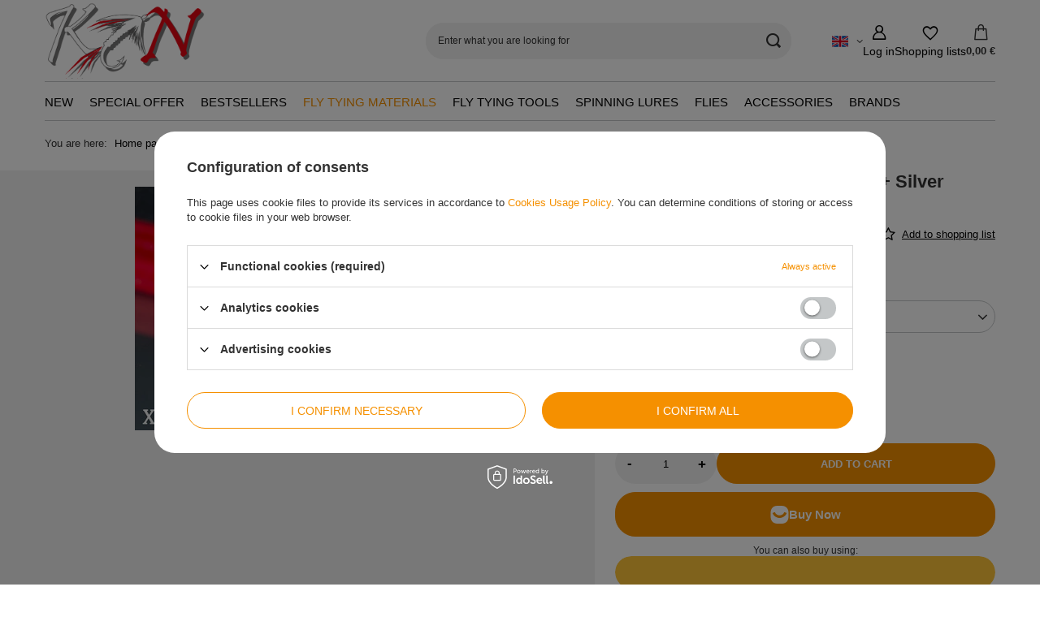

--- FILE ---
content_type: text/html; charset=utf-8
request_url: https://kn-baitsandflies.com/product-eng-26-Outer-tubes-3mm-23-Fluo-Red-Silver-Glitter.html
body_size: 25843
content:
<!DOCTYPE html>
<html lang="en" class="--vat --gross " ><head><link rel="preload" as="image" fetchpriority="high" href="https://static4.kn-baitsandflies.com/hpeciai/f86528b7872255ebe53d152c251655d1/eng_pm_Outer-tubes-3mm-23-Fluo-Red-Silver-Glitter-26_1.webp"><meta name="viewport" content="initial-scale = 1.0, maximum-scale = 5.0, width=device-width, viewport-fit=cover"><meta http-equiv="Content-Type" content="text/html; charset=utf-8"><meta http-equiv="X-UA-Compatible" content="IE=edge"><title>Outer tubes 3mm - 23 Fluo Red + Silver Glitter - online webshop</title><meta name="keywords" content=""><meta name="description" content="Buy high quality Fly tying materials \ Materials for tube flies \ Plastic tubes Brands \ KN Fly \ Tube materials . A wide offer, proven and effective patterns, fly tying materials and tools."><link rel="icon" href="/gfx/eng/favicon.ico"><meta name="theme-color" content="#f59000"><meta name="msapplication-navbutton-color" content="#f59000"><meta name="apple-mobile-web-app-status-bar-style" content="#f59000"><link rel="stylesheet" type="text/css" href="/gfx/eng/projector_style.css.gzip?r=1764100424"><style>
							#photos_slider[data-skeleton] .photos__link:before {
								padding-top: calc(min((300/450 * 100%), 300px));
							}
							@media (min-width: 979px) {.photos__slider[data-skeleton] .photos__figure:not(.--nav):first-child .photos__link {
								max-height: 300px;
							}}
						</style><script>var app_shop={urls:{prefix:'data="/gfx/'.replace('data="', '')+'eng/',graphql:'/graphql/v1/'},vars:{meta:{viewportContent:'initial-scale = 1.0, maximum-scale = 5.0, width=device-width, viewport-fit=cover'},priceType:'gross',priceTypeVat:true,productDeliveryTimeAndAvailabilityWithBasket:false,geoipCountryCode:'US',fairShopLogo: { enabled: false, image: '/gfx/standards/safe_light.svg'},currency:{id:'EUR',symbol:'€',country:'eu',format:'###,##0.00',beforeValue:false,space:true,decimalSeparator:',',groupingSeparator:' '},language:{id:'eng',symbol:'en',name:'English'},omnibus:{enabled:true,rebateCodeActivate:false,hidePercentageDiscounts:false,},},txt:{priceTypeText:' incl. VAT',},fn:{},fnrun:{},files:[],graphql:{}};const getCookieByName=(name)=>{const value=`; ${document.cookie}`;const parts = value.split(`; ${name}=`);if(parts.length === 2) return parts.pop().split(';').shift();return false;};if(getCookieByName('freeeshipping_clicked')){document.documentElement.classList.remove('--freeShipping');}if(getCookieByName('rabateCode_clicked')){document.documentElement.classList.remove('--rabateCode');}function hideClosedBars(){const closedBarsArray=JSON.parse(localStorage.getItem('closedBars'))||[];if(closedBarsArray.length){const styleElement=document.createElement('style');styleElement.textContent=`${closedBarsArray.map((el)=>`#${el}`).join(',')}{display:none !important;}`;document.head.appendChild(styleElement);}}hideClosedBars();</script><meta name="robots" content="index,follow"><meta name="rating" content="general"><meta name="Author" content="KN Krystian Niemy based on IdoSell - the best online selling solutions for your e-store (www.idosell.com/shop).">
<!-- Begin LoginOptions html -->

<style>
#client_new_social .service_item[data-name="service_Apple"]:before, 
#cookie_login_social_more .service_item[data-name="service_Apple"]:before,
.oscop_contact .oscop_login__service[data-service="Apple"]:before {
    display: block;
    height: 2.6rem;
    content: url('/gfx/standards/apple.svg?r=1743165583');
}
.oscop_contact .oscop_login__service[data-service="Apple"]:before {
    height: auto;
    transform: scale(0.8);
}
#client_new_social .service_item[data-name="service_Apple"]:has(img.service_icon):before,
#cookie_login_social_more .service_item[data-name="service_Apple"]:has(img.service_icon):before,
.oscop_contact .oscop_login__service[data-service="Apple"]:has(img.service_icon):before {
    display: none;
}
</style>

<!-- End LoginOptions html -->

<!-- Open Graph -->
<meta property="og:type" content="website"><meta property="og:url" content="https://kn-baitsandflies.com/product-eng-26-Outer-tubes-3mm-23-Fluo-Red-Silver-Glitter.html
"><meta property="og:title" content="Outer tubes 3mm - 23 Fluo Red + Silver Glitter"><meta property="og:description" content="The XT30 outer tubes in 3mm diameter and 20cm length.
Package include 10 tubes."><meta property="og:site_name" content="KN Krystian Niemy"><meta property="og:locale" content="en_GB"><meta property="og:locale:alternate" content="pl_PL"><meta property="og:locale:alternate" content="de_DE"><meta property="og:image" content="https://kn-baitsandflies.com/hpeciai/03faf25fc37e110a6c2da49afbf3665a/eng_pl_Outer-tubes-3mm-23-Fluo-Red-Silver-Glitter-26_1.webp"><meta property="og:image:width" content="450"><meta property="og:image:height" content="300"><script >
window.dataLayer = window.dataLayer || [];
window.gtag = function gtag() {
dataLayer.push(arguments);
}
gtag('consent', 'default', {
'ad_storage': 'denied',
'analytics_storage': 'denied',
'ad_personalization': 'denied',
'ad_user_data': 'denied',
'wait_for_update': 500
});

gtag('set', 'ads_data_redaction', true);
</script><script id="iaiscript_1" data-requirements="W10=" data-ga4_sel="ga4script">
window.iaiscript_1 = `<${'script'}  class='google_consent_mode_update'>
gtag('consent', 'update', {
'ad_storage': 'denied',
'analytics_storage': 'denied',
'ad_personalization': 'denied',
'ad_user_data': 'denied'
});
</${'script'}>`;
</script>
<!-- End Open Graph -->

<link rel="canonical" href="https://kn-baitsandflies.com/product-eng-26-Outer-tubes-3mm-23-Fluo-Red-Silver-Glitter.html" />
<link rel="alternate" hreflang="de" href="https://kn-baitsandflies.com/product-ger-26-Tubenschlauch-fur-Tubenfliegen-3-mm-23-Fluo-Red-Silver-Glitter.html" />
<link rel="alternate" hreflang="pl" href="https://kn-baitsandflies.com/product-pol-26-Rurki-tuby-plasitkowe-3mm-23-Fluo-Red-Silver-Glitter.html" />
<link rel="alternate" hreflang="en" href="https://kn-baitsandflies.com/product-eng-26-Outer-tubes-3mm-23-Fluo-Red-Silver-Glitter.html" />
                <!-- Global site tag (gtag.js) -->
                <script  async src="https://www.googletagmanager.com/gtag/js?id=G-XY0YCGQKYD"></script>
                <script >
                    window.dataLayer = window.dataLayer || [];
                    window.gtag = function gtag(){dataLayer.push(arguments);}
                    gtag('js', new Date());
                    
                    gtag('config', 'G-XY0YCGQKYD');

                </script>
                <link rel="stylesheet" type="text/css" href="/data/designs/6819b0f4e245d7.39813453_24/gfx/eng/custom.css.gzip?r=1764100815">            <!-- Google Tag Manager -->
                    <script >(function(w,d,s,l,i){w[l]=w[l]||[];w[l].push({'gtm.start':
                    new Date().getTime(),event:'gtm.js'});var f=d.getElementsByTagName(s)[0],
                    j=d.createElement(s),dl=l!='dataLayer'?'&l='+l:'';j.async=true;j.src=
                    'https://www.googletagmanager.com/gtm.js?id='+i+dl;f.parentNode.insertBefore(j,f);
                    })(window,document,'script','dataLayer','GTM-W46S7DZ5');</script>
            <!-- End Google Tag Manager -->
<!-- Begin additional html or js -->


<!--1|1|1-->
<meta name="google-site-verification" content="sgqs-F9EN9urdtKkaEJCOEk36RA00JUv_63WTXcj6q8" />
<!--3|1|2| modified: 2025-09-24 09:29:13-->
<style>
:root {
        --products-grid-template-columns: repeat(2, minmax(0, 1fr)) !important;
    }

@media (min-width: 757px) {
    :root {
        --products-grid-template-columns: repeat(4, minmax(0, 1fr)) !important;
    }
}
</style>

<!-- End additional html or js -->
                <script>
                if (window.ApplePaySession && window.ApplePaySession.canMakePayments()) {
                    var applePayAvailabilityExpires = new Date();
                    applePayAvailabilityExpires.setTime(applePayAvailabilityExpires.getTime() + 2592000000); //30 days
                    document.cookie = 'applePayAvailability=yes; expires=' + applePayAvailabilityExpires.toUTCString() + '; path=/;secure;'
                    var scriptAppleJs = document.createElement('script');
                    scriptAppleJs.src = "/ajax/js/apple.js?v=2";
                    if (document.readyState === "interactive" || document.readyState === "complete") {
                          document.body.append(scriptAppleJs);
                    } else {
                        document.addEventListener("DOMContentLoaded", () => {
                            document.body.append(scriptAppleJs);
                        });  
                    }
                } else {
                    document.cookie = 'applePayAvailability=no; path=/;secure;'
                }
                </script>
                                <script>
                var listenerFn = function(event) {
                    if (event.origin !== "https://payment.idosell.com")
                        return;
                    
                    var isString = (typeof event.data === 'string' || event.data instanceof String);
                    if (!isString) return;
                    try {
                        var eventData = JSON.parse(event.data);
                    } catch (e) {
                        return;
                    }
                    if (!eventData) { return; }                                            
                    if (eventData.isError) { return; }
                    if (eventData.action != 'isReadyToPay') {return; }
                    
                    if (eventData.result.result && eventData.result.paymentMethodPresent) {
                        var googlePayAvailabilityExpires = new Date();
                        googlePayAvailabilityExpires.setTime(googlePayAvailabilityExpires.getTime() + 2592000000); //30 days
                        document.cookie = 'googlePayAvailability=yes; expires=' + googlePayAvailabilityExpires.toUTCString() + '; path=/;secure;'
                    } else {
                        document.cookie = 'googlePayAvailability=no; path=/;secure;'
                    }                                            
                }     
                
                if (window.oldListener != null) {
                     window.removeEventListener('message', window.oldListener);
                }                        
                window.addEventListener('message', listenerFn);
                window.oldListener = listenerFn;
                                                               
                const iframe = document.createElement('iframe');
                iframe.src = "https://payment.idosell.com/assets/html/checkGooglePayAvailability.html?origin=https%3A%2F%2Fkn-baitsandflies.com";
                iframe.style.display = 'none'; 

                if (document.readyState === "interactive" || document.readyState === "complete") {
                      document.body.append(iframe);
                } else {
                    document.addEventListener("DOMContentLoaded", () => {
                        document.body.append(iframe);
                    });  
                }                                      
                </script>
                <script>
            var paypalScriptLoaded = null;
            var paypalScript = null;
            
            async function attachPaypalJs() {
                return new Promise((resolve, reject) => {
                    if (!paypalScript) {
                        paypalScript = document.createElement('script');
                        paypalScript.async = true;
                        paypalScript.setAttribute('data-namespace', "paypal_sdk");
                        paypalScript.setAttribute('data-partner-attribution-id', "IAIspzoo_Cart_PPCP");
                        paypalScript.addEventListener("load", () => {
                        paypalScriptLoaded = true;
                            resolve({status: true});
                        });
                        paypalScript.addEventListener("error", () => {
                            paypalScriptLoaded = true;
                            reject({status: false});
                         });
                        paypalScript.src = "https://www.paypal.com/sdk/js?client-id=AbxR9vIwE1hWdKtGu0gOkvPK2YRoyC9ulUhezbCUWnrjF8bjfwV-lfP2Rze7Bo8jiHIaC0KuaL64tlkD&components=buttons,funding-eligibility&currency=EUR&merchant-id=NQJVDQ3Y6K4KS&locale=en_GB";
                        if (document.readyState === "interactive" || document.readyState === "complete") {
                            document.body.append(paypalScript);
                        } else {
                            document.addEventListener("DOMContentLoaded", () => {
                                document.body.append(paypalScript);
                            });  
                        }                                              
                    } else {
                        if (paypalScriptLoaded) {
                            resolve({status: true});
                        } else {
                            paypalScript.addEventListener("load", () => {
                                paypalScriptLoaded = true;
                                resolve({status: true});                            
                            });
                            paypalScript.addEventListener("error", () => {
                                paypalScriptLoaded = true;
                                reject({status: false});
                            });
                        }
                    }
                });
            }
            </script>
                <script>
                attachPaypalJs().then(() => {
                    let paypalEligiblePayments = [];
                    let payPalAvailabilityExpires = new Date();
                    payPalAvailabilityExpires.setTime(payPalAvailabilityExpires.getTime() + 86400000); //1 day
                    if (typeof(paypal_sdk) != "undefined") {
                        for (x in paypal_sdk.FUNDING) {
                            var buttonTmp = paypal_sdk.Buttons({
                                fundingSource: x.toLowerCase()
                            });
                            if (buttonTmp.isEligible()) {
                                paypalEligiblePayments.push(x);
                            }
                        }
                    }
                    if (paypalEligiblePayments.length > 0) {
                        document.cookie = 'payPalAvailability_EUR=' + paypalEligiblePayments.join(",") + '; expires=' + payPalAvailabilityExpires.toUTCString() + '; path=/; secure';
                        document.cookie = 'paypalMerchant=NQJVDQ3Y6K4KS; expires=' + payPalAvailabilityExpires.toUTCString() + '; path=/; secure';
                    } else {
                        document.cookie = 'payPalAvailability_EUR=-1; expires=' + payPalAvailabilityExpires.toUTCString() + '; path=/; secure';
                    }
                });
                </script><script src="/data/gzipFile/expressCheckout.js.gz"></script><script type="text/javascript" src="/expressCheckout/smileCheckout.php?v=3"></script><style>express-checkout:not(:defined){-webkit-appearance:none;background:0 0;display:block !important;outline:0;width:100%;min-height:48px;position:relative}</style></head><body><div id="container" class="projector_page container max-width-1200"><header class=" commercial_banner"><script class="ajaxLoad">app_shop.vars.vat_registered="true";app_shop.vars.currency_format="###,##0.00";app_shop.vars.currency_before_value=false;app_shop.vars.currency_space=true;app_shop.vars.symbol="€";app_shop.vars.id="EUR";app_shop.vars.baseurl="http://kn-baitsandflies.com/";app_shop.vars.sslurl="https://kn-baitsandflies.com/";app_shop.vars.curr_url="%2Fproduct-eng-26-Outer-tubes-3mm-23-Fluo-Red-Silver-Glitter.html";var currency_decimal_separator=',';var currency_grouping_separator=' ';app_shop.vars.blacklist_extension=["exe","com","swf","js","php"];app_shop.vars.blacklist_mime=["application/javascript","application/octet-stream","message/http","text/javascript","application/x-deb","application/x-javascript","application/x-shockwave-flash","application/x-msdownload"];app_shop.urls.contact="/contact-eng.html";</script><div id="viewType" style="display:none"></div><div id="logo" class="d-flex align-items-center" data-bg="/data/gfx/mask/eng/top_1_big.png"><a href="https://kn-baitsandflies.com/en/" target="_self" aria-label="Shop logo"><img src="/data/gfx/mask/eng/logo_1_big.png" alt="" width="302" height="103"></a></div><form action="https://kn-baitsandflies.com/search.php" method="get" id="menu_search" class="menu_search"><a href="#showSearchForm" class="menu_search__mobile" aria-label="Search"></a><div class="menu_search__block"><div class="menu_search__item --input"><input class="menu_search__input" type="text" name="text" autocomplete="off" placeholder="Enter what you are looking for" aria-label="Enter what you are looking for"><button class="menu_search__submit" type="submit" aria-label="Search"></button></div><div class="menu_search__item --results search_result"></div></div></form><div id="menu_top" class="menu_top"><div id="menu_settings" class="align-items-center justify-content-center justify-content-lg-end"><div class="open_trigger" tabindex="0" aria-label="Click to change language, currency, delivery country"><span class="d-none d-md-inline-block flag flag_eng"></span><div class="menu_settings_wrapper d-md-none"><div class="menu_settings_inline"><div class="menu_settings_header">
									Language and currency:
								</div><div class="menu_settings_content"><span class="menu_settings_flag flag flag_eng"></span><strong class="menu_settings_value"><span class="menu_settings_language">en</span><span> | </span><span class="menu_settings_currency">€</span></strong></div></div><div class="menu_settings_inline"><div class="menu_settings_header">
									Country of collecting the order:
								</div><div class="menu_settings_content"><strong class="menu_settings_value">Poland</strong></div></div></div><i class="icon-angle-down d-none d-md-inline-block"></i></div><form action="https://kn-baitsandflies.com/settings.php" method="post"><ul><li><div class="form-group"><span class="menu_settings_lang_label">Language</span><div class="radio"><label><input type="radio" name="lang" value="pol"><span class="flag flag_pol"></span><span>pl</span></label></div><div class="radio"><label><input type="radio" name="lang" checked value="eng"><span class="flag flag_eng"></span><span>en</span></label></div><div class="radio"><label><input type="radio" name="lang" value="ger"><span class="flag flag_ger"></span><span>de</span></label></div></div></li><li><div class="form-group"><span for="menu_settings_curr">Prices in</span><div class="select-after"><select class="form-control" name="curr" id="menu_settings_curr" aria-label="Prices in"><option value="PLN">zł (1 € = 4.0172zł)
																</option><option value="EUR" selected>€</option><option value="USD">$ (1 € = 1.2268$)
																</option><option value="GBP">£ (1 € = 0.8783£)
																</option></select></div></div><div class="form-group"><span for="menu_settings_country">Country of collecting the order</span><div class="select-after"><select class="form-control" name="country" id="menu_settings_country" aria-label="Country of collecting the order"><option value="1143020016">Austria</option><option value="1143020022">Belgium</option><option value="1143020033">Bulgaria</option><option value="1143020038">Croatia</option><option value="1143020040">Cyprus</option><option value="1143020041">Czech Republic</option><option value="1143020042">Denmark</option><option value="1143020051">Estonia</option><option value="1143020056">Finland</option><option value="1143020057">France</option><option value="1143020143">Germany</option><option value="1143020218">Great Britain</option><option value="1143020062">Greece</option><option value="1143020217">Hungary</option><option value="1143020084">Iceland</option><option value="1143020083">Ireland</option><option value="1143020220">Italy</option><option value="1143020118">Latvia</option><option value="1143020116">Lithuania</option><option value="1143020126">Malta</option><option value="1143020076">Netherlands</option><option value="1143020149">Norway</option><option selected value="1143020003">Poland</option><option value="1143020163">Portugal</option><option value="1143020169">Romania</option><option value="1143020182">Slovakia</option><option value="1143020183">Slovenia</option><option value="1143020075">Spain</option><option value="1143020193">Sweden</option><option value="1143020186">United States</option></select></div></div></li><li class="buttons"><button class="btn --solid --large" type="submit">
									Apply changes
								</button></li></ul></form></div><div class="account_links"><a class="account_links__item" href="https://kn-baitsandflies.com/login.php" aria-label="Log in"><span class="account_links__text --logged-out">Log in</span></a></div><div class="shopping_list_top" data-empty="true"><a href="https://kn-baitsandflies.com/en/shoppinglist/" class="wishlist_link slt_link --empty" aria-label="Shopping lists"><span class="slt_link__text">Shopping lists</span></a><div class="slt_lists"><ul class="slt_lists__nav"><li class="slt_lists__nav_item" data-list_skeleton="true" data-list_id="true" data-shared="true"><a href="#" class="slt_lists__nav_link" data-list_href="true"><span class="slt_lists__nav_name" data-list_name="true"></span><span class="slt_lists__count" data-list_count="true">0</span></a></li><li class="slt_lists__nav_item --empty"><a class="slt_lists__nav_link --empty" href="https://kn-baitsandflies.com/en/shoppinglist/"><span class="slt_lists__nav_name" data-list_name="true">Shopping list</span><span class="slt_lists__count" data-list_count="true">0</span></a></li></ul></div></div><div id="menu_basket" class="topBasket"><a href="/basketedit.php" class="topBasket__sub" aria-label="Value: 0,00 €"><span class="badge badge-info" aria-hidden="true"></span><strong class="topBasket__price">0,00 €</strong></a><div class="topBasket__details --products" style="display: none;"><div class="topBasket__block --labels"><span class="topBasket__item --name">Product</span><span class="topBasket__item --sum">Quantity</span><span class="topBasket__item --prices">Price</span></div><div class="topBasket__block --products"></div><div class="topBasket__block --oneclick topBasket_oneclick" data-lang="eng"><div class="topBasket_oneclick__label"><span class="topBasket_oneclick__text --fast">Express checkout <strong>1-Click</strong></span><span class="topBasket_oneclick__text --registration"> (without registration)</span></div><div class="topBasket_oneclick__items"><span class="topBasket_oneclick__item --paypal" title="PayPal"><img class="topBasket_oneclick__icon" src="/panel/gfx/payment_forms/236.png" alt="PayPal"></span><span class="topBasket_oneclick__item --googlePay" title="Google Pay"><img class="topBasket_oneclick__icon" src="/panel/gfx/payment_forms/237.png" alt="Google Pay"></span></div></div></div><div class="topBasket__details --shipping" style="display: none;"><span class="topBasket__name">Delivery cost from</span><span id="shipppingCost"></span></div></div></div><nav id="menu_categories" class="wide" aria-label="Main categories"><button type="button" class="navbar-toggler" aria-label="Menu"><i class="icon-reorder"></i></button><div class="navbar-collapse" id="menu_navbar"><ul class="navbar-nav mx-md-n2"><li class="nav-item"><span class="nav-link-wrapper"><a  href="/search.php?newproducts=y" target="_self" title="New" class="nav-link --l1" >New</a></span></li><li class="nav-item"><span class="nav-link-wrapper"><a  href="/Special-offer-spromo-eng.html" target="_self" title="Special offer" class="nav-link --l1" >Special offer</a></span></li><li class="nav-item"><span class="nav-link-wrapper"><a  href="/search.php?bestseller=y" target="_self" title="Bestsellers" class="nav-link --l1" >Bestsellers</a></span></li><li class="nav-item nav-open"><span class="nav-link-wrapper"><a  href="/fly-tying-materials" target="_self" title="Fly tying materials" class="nav-link --l1 active" >Fly tying materials</a><button class="nav-link-expand" type="button" aria-label="Fly tying materials, Menu"></button></span><ul class="navbar-subnav"><li class="nav-header"><a href="#backLink" class="nav-header__backLink"><i class="icon-angle-left"></i></a><a  href="/fly-tying-materials" target="_self" title="Fly tying materials" class="nav-link --l1 active" >Fly tying materials</a></li><li class="nav-item"><a  href="/fly-tying-hooks-205.html" target="_self" title="Fly hooks" class="nav-link --l2" >Fly hooks</a><ul class="navbar-subsubnav"><li class="nav-header"><a href="#backLink" class="nav-header__backLink"><i class="icon-angle-left"></i></a><a  href="/fly-tying-hooks-205.html" target="_self" title="Fly hooks" class="nav-link --l2" >Fly hooks</a></li><li class="nav-item"><a  href="/barbed-fly-tying-hooks-206.html" target="_self" title="Barbed" class="nav-link --l3" >Barbed</a></li><li class="nav-item"><a  href="/barbless-fly-tying-hooks-207.html" target="_self" title="Barbless" class="nav-link --l3" >Barbless</a></li><li class="nav-item"><a  href="/jig-fly-tying-hooks-226.html" target="_self" title="Jig" class="nav-link --l3" >Jig</a></li><li class="nav-item"><a  href="/dry-fly-hooks-227.html" target="_self" title="Dry fly" class="nav-link --l3" >Dry fly</a></li><li class="nav-item"><a  href="/eng_m_Fly-tying-materials_Fly-hooks_Wet-fly-228.html" target="_self" title="Wet fly" class="nav-link --l3" >Wet fly</a></li><li class="nav-item"><a  href="/streamer-fly-hooks-229.html" target="_self" title="Streamer" class="nav-link --l3" >Streamer</a></li><li class="nav-item"><a  href="/salmon-fly-hooks-230.html" target="_self" title="Salmon" class="nav-link --l3" >Salmon</a></li><li class="nav-item"><a  href="/nymph-fly-hooks-231.html" target="_self" title="Nymph" class="nav-link --l3" >Nymph</a></li><li class="nav-item"><a  href="/saltwater-fly-hooks-232.html" target="_self" title="Saltwater" class="nav-link --l3" >Saltwater</a></li><li class="nav-item"><a  href="/eng_m_Fly-tying-materials_Fly-hooks_Pike-345.html" target="_self" title="Pike" class="nav-link --l3" >Pike</a></li></ul></li><li class="nav-item"><a  href="/fly-tying-beads-218.html" target="_self" title="Beads" class="nav-link --l2" >Beads</a><ul class="navbar-subsubnav"><li class="nav-header"><a href="#backLink" class="nav-header__backLink"><i class="icon-angle-left"></i></a><a  href="/fly-tying-beads-218.html" target="_self" title="Beads" class="nav-link --l2" >Beads</a></li><li class="nav-item"><a  href="/brass-brads-fly-tying-materials-219.html" target="_self" title="Brass" class="nav-link --l3" >Brass</a></li><li class="nav-item"><a  href="/fly-tying-materials-tungsten-beads-220.html" target="_self" title="Tungsten" class="nav-link --l3" >Tungsten</a></li></ul></li><li class="nav-item empty"><a  href="/fly-tying-eyes-190.html" target="_self" title="Eyes" class="nav-link --l2" >Eyes</a></li><li class="nav-item empty"><a  href="/fly-tying-threads-199.html" target="_self" title="Threads" class="nav-link --l2" >Threads</a></li><li class="nav-item"><a  href="/eng_m_Fly-tying-materials_Tinsels-Wires-189.html" target="_self" title="Tinsels, Wires" class="nav-link --l2" >Tinsels, Wires</a><ul class="navbar-subsubnav"><li class="nav-header"><a href="#backLink" class="nav-header__backLink"><i class="icon-angle-left"></i></a><a  href="/eng_m_Fly-tying-materials_Tinsels-Wires-189.html" target="_self" title="Tinsels, Wires" class="nav-link --l2" >Tinsels, Wires</a></li><li class="nav-item"><a  href="/fly-tying-tinsel-201.html" target="_self" title="Tinsels" class="nav-link --l3" >Tinsels</a></li><li class="nav-item"><a  href="/fly-tying-wire-202.html" target="_self" title="Wires" class="nav-link --l3" >Wires</a></li></ul></li><li class="nav-item"><a  href="/fly-tying-dubbing-200.html" target="_self" title="Dubbings" class="nav-link --l2" >Dubbings</a><ul class="navbar-subsubnav"><li class="nav-header"><a href="#backLink" class="nav-header__backLink"><i class="icon-angle-left"></i></a><a  href="/fly-tying-dubbing-200.html" target="_self" title="Dubbings" class="nav-link --l2" >Dubbings</a></li><li class="nav-item"><a  href="/eng_m_Fly-tying-materials_Dubbings_Natural-dubbings-342.html" target="_self" title="Natural dubbings" class="nav-link --l3" >Natural dubbings</a></li><li class="nav-item"><a  href="/eng_m_Fly-tying-materials_Dubbings_Synthetic-dubbings-343.html" target="_self" title="Synthetic dubbings" class="nav-link --l3" >Synthetic dubbings</a></li><li class="nav-item"><a  href="/eng_m_Fly-tying-materials_Dubbings_Long-dubbings-for-pike-flies-344.html" target="_self" title="Long dubbings for pike flies" class="nav-link --l3" >Long dubbings for pike flies</a></li></ul></li><li class="nav-item"><a  href="/fly-tying-feathers-223.html" target="_self" title="Feathers" class="nav-link --l2" >Feathers</a><ul class="navbar-subsubnav"><li class="nav-header"><a href="#backLink" class="nav-header__backLink"><i class="icon-angle-left"></i></a><a  href="/fly-tying-feathers-223.html" target="_self" title="Feathers" class="nav-link --l2" >Feathers</a></li><li class="nav-item"><a  href="/eng_m_Fly-tying-materials_Feathers_Capes-224.html" target="_self" title="Capes" class="nav-link --l3" >Capes</a></li><li class="nav-item"><a  href="/eng_m_Fly-tying-materials_Feathers_Saddles-225.html" target="_self" title="Saddles" class="nav-link --l3" >Saddles</a></li><li class="nav-item"><a  href="/Fly-tying-materials-Loose-Feathers-282.html" target="_self" title="Loose Feathers" class="nav-link --l3" >Loose Feathers</a></li><li class="nav-item"><a  href="/eng_m_Fly-tying-materials_Feathers_CDC-feathers-356.html" target="_self" title="CDC feathers" class="nav-link --l3" >CDC feathers</a></li></ul></li><li class="nav-item"><a  href="/Fly-tying-materials_Furs-and-Hairs" target="_self" title="Furs and Hairs" class="nav-link --l2" >Furs and Hairs</a><ul class="navbar-subsubnav"><li class="nav-header"><a href="#backLink" class="nav-header__backLink"><i class="icon-angle-left"></i></a><a  href="/Fly-tying-materials_Furs-and-Hairs" target="_self" title="Furs and Hairs" class="nav-link --l2" >Furs and Hairs</a></li><li class="nav-item"><a  href="/eng_m_Fly-tying-materials_Furs-and-Hairs_Skins-300.html" target="_self" title="Skins " class="nav-link --l3" >Skins </a></li><li class="nav-item"><a  href="/eng_m_Fly-tying-materials_Furs-and-Hairs_Zonker-strips-299.html" target="_self" title="Zonker strips" class="nav-link --l3" >Zonker strips</a></li></ul></li><li class="nav-item empty"><a  href="/eng_m_Fly-tying-materials_Flash-and-Synthetic-Hairs-187.html" target="_self" title="Flash and Synthetic Hairs" class="nav-link --l2" >Flash and Synthetic Hairs</a></li><li class="nav-item"><a  href="/eng_m_Fly-tying-materials_Chenille-and-brushes-203.html" target="_self" title="Chenille and brushes" class="nav-link --l2" >Chenille and brushes</a><ul class="navbar-subsubnav"><li class="nav-header"><a href="#backLink" class="nav-header__backLink"><i class="icon-angle-left"></i></a><a  href="/eng_m_Fly-tying-materials_Chenille-and-brushes-203.html" target="_self" title="Chenille and brushes" class="nav-link --l2" >Chenille and brushes</a></li><li class="nav-item"><a  href="/eng_m_Fly-tying-materials_Chenille-and-brushes_Brush-204.html" target="_self" title="Brush" class="nav-link --l3" >Brush</a></li><li class="nav-item"><a  href="/fly-tying-chenille-329.html" target="_self" title="Chenille" class="nav-link --l3" >Chenille</a></li></ul></li><li class="nav-item"><a  href="/eng_m_Fly-tying-materials_Synthetic-188.html" target="_self" title="Synthetic " class="nav-link --l2" >Synthetic </a><ul class="navbar-subsubnav"><li class="nav-header"><a href="#backLink" class="nav-header__backLink"><i class="icon-angle-left"></i></a><a  href="/eng_m_Fly-tying-materials_Synthetic-188.html" target="_self" title="Synthetic " class="nav-link --l2" >Synthetic </a></li><li class="nav-item"><a  href="/eng_m_Fly-tying-materials_Synthetic-_Dry-Fly-Tails-293.html" target="_self" title="Dry Fly Tails" class="nav-link --l3" >Dry Fly Tails</a></li><li class="nav-item"><a  href="/eng_m_Fly-tying-materials_Synthetic-_Flosses-yarns-324.html" target="_self" title="Flosses, yarns" class="nav-link --l3" >Flosses, yarns</a></li><li class="nav-item"><a  href="/fly-tying-foam-156.html" target="_self" title="Foams" class="nav-link --l3" >Foams</a></li><li class="nav-item"><a  href="/eng_m_Fly-tying-materials_Synthetic-_Mylars-Tubes-292.html" target="_self" title="Mylars Tubes" class="nav-link --l3" >Mylars Tubes</a></li><li class="nav-item"><a  href="/eng_m_Fly-tying-materials_Synthetic-_Pike-Tails-294.html" target="_self" title="Pike Tails" class="nav-link --l3" >Pike Tails</a></li><li class="nav-item"><a  href="/eng_m_Fly-tying-materials_Synthetic-_Rubbers-Rubber-Legs-291.html" target="_self" title="Rubbers, Rubber Legs" class="nav-link --l3" >Rubbers, Rubber Legs</a></li><li class="nav-item"><a  href="/eng_m_Fly-tying-materials_Synthetic-_Foils-backs-361.html" target="_self" title="Foils, backs" class="nav-link --l3" >Foils, backs</a></li></ul></li><li class="nav-item nav-open"><a  href="/tying-materials-for-tube-flies" target="_self" title="Materials for tube flies" class="nav-link --l2 active" >Materials for tube flies</a><ul class="navbar-subsubnav"><li class="nav-header"><a href="#backLink" class="nav-header__backLink"><i class="icon-angle-left"></i></a><a  href="/tying-materials-for-tube-flies" target="_self" title="Materials for tube flies" class="nav-link --l2 active" >Materials for tube flies</a></li><li class="nav-item"><a  href="/discs-for-tube-flies-341.html" target="_self" title="Discs" class="nav-link --l3" >Discs</a></li><li class="nav-item"><a  href="/metal-tubes-for-tube-flies" target="_self" title="Metal tubes" class="nav-link --l3" >Metal tubes</a></li><li class="nav-item nav-open"><a  href="/plastic-tubes-for-tube-flies" target="_self" title="Plastic tubes" class="nav-link --l3 active" >Plastic tubes</a></li></ul></li><li class="nav-item"><a  href="/eng_m_Fly-tying-materials_Varnishes-UV-resins-236.html" target="_self" title="Varnishes, UV resins" class="nav-link --l2" >Varnishes, UV resins</a><ul class="navbar-subsubnav"><li class="nav-header"><a href="#backLink" class="nav-header__backLink"><i class="icon-angle-left"></i></a><a  href="/eng_m_Fly-tying-materials_Varnishes-UV-resins-236.html" target="_self" title="Varnishes, UV resins" class="nav-link --l2" >Varnishes, UV resins</a></li><li class="nav-item"><a  href="/fly-tying-varnishes-adhesives-wax-glue-310.html" target="_self" title="Varnishes, adhesives, waxes" class="nav-link --l3" >Varnishes, adhesives, waxes</a></li><li class="nav-item"><a  href="/fly-tying-uv-resin-311.html" target="_self" title="UV resins" class="nav-link --l3" >UV resins</a></li></ul></li><li class="nav-item empty"><a  href="/fly-tying-materials-kits-321.html" target="_self" title="Material Kits" class="nav-link --l2" >Material Kits</a></li><li class="nav-item empty"><a  href="/eng_m_Fly-tying-materials_Fly-pattern-kits-322.html" target="_self" title="Fly pattern kits" class="nav-link --l2" >Fly pattern kits</a></li></ul></li><li class="nav-item"><span class="nav-link-wrapper"><a  href="/Fly-tying-tools.html" target="_self" title="Fly tying tools" class="nav-link --l1" >Fly tying tools</a><button class="nav-link-expand" type="button" aria-label="Fly tying tools, Menu"></button></span><ul class="navbar-subnav"><li class="nav-header"><a href="#backLink" class="nav-header__backLink"><i class="icon-angle-left"></i></a><a  href="/Fly-tying-tools.html" target="_self" title="Fly tying tools" class="nav-link --l1" >Fly tying tools</a></li><li class="nav-item empty"><a  href="/eng_m_Fly-tying-tools_Tool-Kits-Sets-265.html" target="_self" title="Tool Kits &amp;amp; Sets" class="nav-link --l2" >Tool Kits &amp; Sets</a></li><li class="nav-item empty"><a  href="/fly-tying-vices-257.html" target="_self" title="Vices" class="nav-link --l2" >Vices</a></li><li class="nav-item"><a  href="/fly-tying-tools_Bobbins-258.html" target="_self" title="Bobbins" class="nav-link --l2" >Bobbins</a><ul class="navbar-subsubnav"><li class="nav-header"><a href="#backLink" class="nav-header__backLink"><i class="icon-angle-left"></i></a><a  href="/fly-tying-tools_Bobbins-258.html" target="_self" title="Bobbins" class="nav-link --l2" >Bobbins</a></li><li class="nav-item"><a  href="/eng_m_Fly-tying-tools_Bobbins_classic-353.html" target="_self" title="classic" class="nav-link --l3" >classic</a></li><li class="nav-item"><a  href="/eng_m_Fly-tying-tools_Bobbins_with-thread-tension-adjustment-354.html" target="_self" title="with thread tension adjustment" class="nav-link --l3" >with thread tension adjustment</a></li></ul></li><li class="nav-item empty"><a  href="/fly-tying-scissors.html" target="_self" title="Scissors" class="nav-link --l2" >Scissors</a></li><li class="nav-item empty"><a  href="/fly-tying-hackle-pliers.html" target="_self" title="Pliers" class="nav-link --l2" >Pliers</a></li><li class="nav-item empty"><a  href="/whip-finish-tools-whip-finishers-262.html" target="_self" title="Whip finish tools" class="nav-link --l2" >Whip finish tools</a></li><li class="nav-item empty"><a  href="/eng_m_Fly-tying-tools_Other-tools-260.html" target="_self" title="Other tools" class="nav-link --l2" >Other tools</a></li></ul></li><li class="nav-item"><span class="nav-link-wrapper"><a  href="/spinning-lures" target="_self" title="Spinning lures" class="nav-link --l1" >Spinning lures</a><button class="nav-link-expand" type="button" aria-label="Spinning lures, Menu"></button></span><ul class="navbar-subnav"><li class="nav-header"><a href="#backLink" class="nav-header__backLink"><i class="icon-angle-left"></i></a><a  href="/spinning-lures" target="_self" title="Spinning lures" class="nav-link --l1" >Spinning lures</a></li><li class="nav-item empty"><a  href="/eng_m_Spinning-lures_Kogut-Zander-Jig-Lures-364.html" target="_self" title="Kogut Zander Jig Lures" class="nav-link --l2" >Kogut Zander Jig Lures</a></li><li class="nav-item empty"><a  href="/perch-jig-lures" target="_self" title="Perch jig lures" class="nav-link --l2" >Perch jig lures</a></li><li class="nav-item empty"><a  href="/eng_m_Spinning-lures_Soft-baits-330.html" target="_self" title="Soft baits" class="nav-link --l2" >Soft baits</a></li><li class="nav-item empty"><a  href="/trout-jig-lures" target="_self" title="Trout jig lures" class="nav-link --l2" >Trout jig lures</a></li><li class="nav-item empty"><a  href="/flies-for-spinning-fishing" target="_self" title="Flies for spinning rods" class="nav-link --l2" >Flies for spinning rods</a></li><li class="nav-item empty"><a  href="/micro-jigs-for-rudd-whitefish" target="_self" title="Micro jigs for rudd, whitefish" class="nav-link --l2" >Micro jigs for rudd, whitefish</a></li><li class="nav-item empty"><a  href="/bullhead-jig-lures" target="_self" title="Bullhead jig lures" class="nav-link --l2" >Bullhead jig lures</a></li></ul></li><li class="nav-item"><span class="nav-link-wrapper"><a  href="/fishing-flies" target="_self" title="Flies" class="nav-link --l1 noevent" >Flies</a><button class="nav-link-expand" type="button" aria-label="Flies, Menu"></button></span><ul class="navbar-subnav"><li class="nav-header"><a href="#backLink" class="nav-header__backLink"><i class="icon-angle-left"></i></a><a  href="/fishing-flies" target="_self" title="Flies" class="nav-link --l1 noevent" >Flies</a></li><li class="nav-item"><a  href="/saltwater-flies" target="_self" title="Saltwater flies" class="nav-link --l2" >Saltwater flies</a><ul class="navbar-subsubnav"><li class="nav-header"><a href="#backLink" class="nav-header__backLink"><i class="icon-angle-left"></i></a><a  href="/saltwater-flies" target="_self" title="Saltwater flies" class="nav-link --l2" >Saltwater flies</a></li><li class="nav-item"><a  href="/sea-trout-flies" target="_self" title="Sea trout flies" class="nav-link --l3" >Sea trout flies</a></li></ul></li><li class="nav-item empty"><a  href="/tropical-flies-saltwater-jungle-fishing" target="_self" title="Tropical flies" class="nav-link --l2" >Tropical flies</a></li><li class="nav-item empty"><a  href="/jig-nymphs" target="_self" title="Jig nymphs" class="nav-link --l2" >Jig nymphs</a></li><li class="nav-item empty"><a  href="/nymph-flies" target="_self" title="Nymphs" class="nav-link --l2" >Nymphs</a></li><li class="nav-item empty"><a  href="/wet-flies" target="_self" title="Wet flies" class="nav-link --l2" >Wet flies</a></li><li class="nav-item empty"><a  href="/stillwater-trout-flies" target="_self" title="Stillwater trout flies" class="nav-link --l2" >Stillwater trout flies</a></li><li class="nav-item empty"><a  href="/streamer-flies" target="_self" title="Streamer flies" class="nav-link --l2" >Streamer flies</a></li><li class="nav-item"><a  href="/pike-flies" target="_self" title="Pike flies" class="nav-link --l2" >Pike flies</a><ul class="navbar-subsubnav"><li class="nav-header"><a href="#backLink" class="nav-header__backLink"><i class="icon-angle-left"></i></a><a  href="/pike-flies" target="_self" title="Pike flies" class="nav-link --l2" >Pike flies</a></li><li class="nav-item"><a  href="/big-flies-for-pike-363.html" target="_self" title="Big flies for pike" class="nav-link --l3" >Big flies for pike</a></li></ul></li><li class="nav-item empty"><a  href="/tube-flies" target="_self" title="Tube flies" class="nav-link --l2" >Tube flies</a></li><li class="nav-item empty"><a  href="/eng_m_Flies_Dry-flies-359.html" target="_self" title="Dry flies" class="nav-link --l2" >Dry flies</a></li><li class="nav-item empty"><a  href="/fishing-fly-sets-362.html" target="_self" title=" Fly Sets" class="nav-link --l2" > Fly Sets</a></li></ul></li><li class="nav-item"><span class="nav-link-wrapper"><a  href="/eng_m_Accessories-269.html" target="_self" title="Accessories" class="nav-link --l1" >Accessories</a><button class="nav-link-expand" type="button" aria-label="Accessories, Menu"></button></span><ul class="navbar-subnav"><li class="nav-header"><a href="#backLink" class="nav-header__backLink"><i class="icon-angle-left"></i></a><a  href="/eng_m_Accessories-269.html" target="_self" title="Accessories" class="nav-link --l1" >Accessories</a></li><li class="nav-item"><a  href="/eng_m_Accessories_Hooks-with-a-tungsten-head-277.html" target="_self" title="Hooks with a tungsten head" class="nav-link --l2" >Hooks with a tungsten head</a><ul class="navbar-subsubnav"><li class="nav-header"><a href="#backLink" class="nav-header__backLink"><i class="icon-angle-left"></i></a><a  href="/eng_m_Accessories_Hooks-with-a-tungsten-head-277.html" target="_self" title="Hooks with a tungsten head" class="nav-link --l2" >Hooks with a tungsten head</a></li><li class="nav-item"><a  href="/eng_m_Accessories_Hooks-with-a-tungsten-head_Ready-to-use-278.html" target="_self" title="Ready to use" class="nav-link --l3" >Ready to use</a></li><li class="nav-item"><a  href="/eng_m_Accessories_Hooks-with-a-tungsten-head_For-self-assembly-279.html" target="_self" title="For self-assembly" class="nav-link --l3" >For self-assembly</a></li></ul></li><li class="nav-item empty"><a  href="/Trout-Area-Hooks-323.html" target="_self" title="Trout Area Hooks" class="nav-link --l2" >Trout Area Hooks</a></li><li class="nav-item empty"><a  href="/eng_m_Accessories_Fly-boxes-280.html" target="_self" title="Fly boxes" class="nav-link --l2" >Fly boxes</a></li><li class="nav-item empty"><a  href="/eng_m_Accessories_Others-281.html" target="_self" title="Others" class="nav-link --l2" >Others</a></li><li class="nav-item empty"><a  href="/eng_m_Accessories_Bombarda-sets-337.html" target="_self" title="Bombarda sets" class="nav-link --l2" >Bombarda sets</a></li></ul></li><li class="nav-item"><span class="nav-link-wrapper"><a  href="/eng_m_Brands-191.html" target="_self" title="Brands" class="nav-link --l1" >Brands</a><button class="nav-link-expand" type="button" aria-label="Brands, Menu"></button></span><ul class="navbar-subnav"><li class="nav-header"><a href="#backLink" class="nav-header__backLink"><i class="icon-angle-left"></i></a><a  href="/eng_m_Brands-191.html" target="_self" title="Brands" class="nav-link --l1" >Brands</a></li><li class="nav-item empty"><a  href="/Ahrex-hooks-250.html" target="_self" title="Ahrex" class="nav-link --l2" >Ahrex</a></li><li class="nav-item empty"><a  href="/eng_m_Brands_Bauer-366.html" target="_self" title="Bauer" class="nav-link --l2" >Bauer</a></li><li class="nav-item empty"><a  href="/eng_m_Brands_Cottarelli-272.html" target="_self" title="Cottarelli" class="nav-link --l2" >Cottarelli</a></li><li class="nav-item empty"><a  href="/eng_m_Brands_Decoy-302.html" target="_self" title="Decoy" class="nav-link --l2" >Decoy</a></li><li class="nav-item empty"><a  href="/dohiku-fly-hooks-351.html" target="_self" title="Dohiku" class="nav-link --l2" >Dohiku</a></li><li class="nav-item empty"><a  href="/Dr-Slick-scissors-tying-tools-263.html" target="_self" title="Dr. Slick" class="nav-link --l2" >Dr. Slick</a></li><li class="nav-item empty"><a  href="/eng_m_easy-shrimp-eyes-brand.html" target="_self" title="Easy Shrimp Eyes" class="nav-link --l2" >Easy Shrimp Eyes</a></li><li class="nav-item empty"><a  href="/eng_m_Brands_Enrico-Puglisi-Flies-352.html" target="_self" title="Enrico Puglisi Flies" class="nav-link --l2" >Enrico Puglisi Flies</a></li><li class="nav-item empty"><a  href="/eng_m_Brands_Ewing-313.html" target="_self" title="Ewing" class="nav-link --l2" >Ewing</a></li><li class="nav-item empty"><a  href="/eng_m_Brands_Fasna-Fly-Fishing-276.html" target="_self" title="Fasna Fly Fishing" class="nav-link --l2" >Fasna Fly Fishing</a></li><li class="nav-item empty"><a  href="/FutureFly-318.html" target="_self" title="FutureFly" class="nav-link --l2" >FutureFly</a></li><li class="nav-item"><a  href="/eng_m_Brands_Gamakatsu-221.html" target="_self" title="Gamakatsu" class="nav-link --l2" >Gamakatsu</a><ul class="navbar-subsubnav"><li class="nav-header"><a href="#backLink" class="nav-header__backLink"><i class="icon-angle-left"></i></a><a  href="/eng_m_Brands_Gamakatsu-221.html" target="_self" title="Gamakatsu" class="nav-link --l2" >Gamakatsu</a></li><li class="nav-item"><a  href="/gamakatsu-fly-hooks" target="_self" title="Fly hooks" class="nav-link --l3" >Fly hooks</a></li></ul></li><li class="nav-item empty"><a  href="/eng_m_Brands_Griffin-Enterprises-305.html" target="_self" title="Griffin Enterprises" class="nav-link --l2" >Griffin Enterprises</a></li><li class="nav-item empty"><a  href="/eng_m_Brands_Guideline-317.html" target="_self" title="Guideline" class="nav-link --l2" >Guideline</a></li><li class="nav-item"><a  href="/Hanak-Competition-253.html" target="_self" title="Hanak Competition" class="nav-link --l2" >Hanak Competition</a><ul class="navbar-subsubnav"><li class="nav-header"><a href="#backLink" class="nav-header__backLink"><i class="icon-angle-left"></i></a><a  href="/Hanak-Competition-253.html" target="_self" title="Hanak Competition" class="nav-link --l2" >Hanak Competition</a></li><li class="nav-item"><a  href="/hanak-hooks-254.html" target="_self" title="Fly Hooks" class="nav-link --l3" >Fly Hooks</a></li></ul></li><li class="nav-item"><a  href="/hareline-dubbin-fly-tying-materials" target="_self" title="Hareline" class="nav-link --l2" >Hareline</a><ul class="navbar-subsubnav"><li class="nav-header"><a href="#backLink" class="nav-header__backLink"><i class="icon-angle-left"></i></a><a  href="/hareline-dubbin-fly-tying-materials" target="_self" title="Hareline" class="nav-link --l2" >Hareline</a></li><li class="nav-item"><a  href="/eng_m_Brands_Hareline_Capes-saddles-243.html" target="_self" title="Capes, saddles" class="nav-link --l3" >Capes, saddles</a></li><li class="nav-item"><a  href="/eng_m_Brands_Hareline_Chenille-241.html" target="_self" title="Chenille" class="nav-link --l3" >Chenille</a></li><li class="nav-item"><a  href="/eng_m_Brands_Hareline_Dubbing-246.html" target="_self" title="Dubbing" class="nav-link --l3" >Dubbing</a></li><li class="nav-item"><a  href="/eng_m_Brands_Hareline_Feathers-242.html" target="_self" title="Feathers" class="nav-link --l3" >Feathers</a></li><li class="nav-item"><a  href="/eng_m_Brands_Hareline_Foams-247.html" target="_self" title="Foams" class="nav-link --l3" >Foams</a></li><li class="nav-item"><a  href="/eng_m_Brands_Hareline_Furs-hairs-244.html" target="_self" title="Furs, hairs" class="nav-link --l3" >Furs, hairs</a></li><li class="nav-item"><a  href="/eng_m_Brands_Hareline_Synthetic-Hairs-245.html" target="_self" title="Synthetic Hairs" class="nav-link --l3" >Synthetic Hairs</a></li><li class="nav-item"><a  href="/eng_m_Brands_Hareline_Fly-tying-tools-266.html" target="_self" title="Fly tying tools" class="nav-link --l3" >Fly tying tools</a></li><li class="nav-item"><a  href="/eng_m_Brands_Hareline_Rubbers-Legs-248.html" target="_self" title="Rubbers, Legs" class="nav-link --l3" >Rubbers, Legs</a></li></ul></li><li class="nav-item empty"><a  href="/eng_m_Brands_Hedron-252.html" target="_self" title="Hedron" class="nav-link --l2" >Hedron</a></li><li class="nav-item empty"><a  href="/eng_m_Brands_Hemingways-307.html" target="_self" title="Hemingway's" class="nav-link --l2" >Hemingway's</a></li><li class="nav-item"><a  href="/hends-fly-tying-materials-347.html" target="_self" title="Hends" class="nav-link --l2" >Hends</a><ul class="navbar-subsubnav"><li class="nav-header"><a href="#backLink" class="nav-header__backLink"><i class="icon-angle-left"></i></a><a  href="/hends-fly-tying-materials-347.html" target="_self" title="Hends" class="nav-link --l2" >Hends</a></li><li class="nav-item"><a  href="/Hends-Dubbings-348.html" target="_self" title="Dubbings" class="nav-link --l3" >Dubbings</a></li><li class="nav-item"><a  href="/Hends-Feathers-357.html" target="_self" title="Feathers" class="nav-link --l3" >Feathers</a></li><li class="nav-item"><a  href="/eng_m_Brands_Hends_Furs-358.html" target="_self" title="Furs" class="nav-link --l3" >Furs</a></li><li class="nav-item"><a  href="/hends-fly-hooks-360.html" target="_self" title="Hooks" class="nav-link --l3" >Hooks</a></li><li class="nav-item"><a  href="/eng_m_Brands_hends-fly-tying-thread-349.html" target="_self" title="Threads" class="nav-link --l3" >Threads</a></li><li class="nav-item"><a  href="/eng_m_Brands_Hends_Tinsels-and-Wires-350.html" target="_self" title="Tinsels and Wires" class="nav-link --l3" >Tinsels and Wires</a></li></ul></li><li class="nav-item empty"><a  href="/eng_m_Brands_Keough-Hackles-270.html" target="_self" title="Keough Hackles" class="nav-link --l2" >Keough Hackles</a></li><li class="nav-item"><a  href="/eng_m_Brands_KN-Fly-212.html" target="_self" title="KN Fly" class="nav-link --l2" >KN Fly</a><ul class="navbar-subsubnav"><li class="nav-header"><a href="#backLink" class="nav-header__backLink"><i class="icon-angle-left"></i></a><a  href="/eng_m_Brands_KN-Fly-212.html" target="_self" title="KN Fly" class="nav-link --l2" >KN Fly</a></li><li class="nav-item"><a  href="/eng_m_Brands_KN-Fly_Fly-hooks-233.html" target="_self" title="Fly hooks" class="nav-link --l3" >Fly hooks</a></li><li class="nav-item"><a  href="/eng_m_Brands_KN-Fly_Dubbings-346.html" target="_self" title="Dubbings" class="nav-link --l3" >Dubbings</a></li><li class="nav-item"><a  href="/eng_m_Brands_KN-Fly_Furs-213.html" target="_self" title="Furs" class="nav-link --l3" >Furs</a></li><li class="nav-item"><a  href="/eng_m_Brands_KN-Fly_Feathers-234.html" target="_self" title="Feathers" class="nav-link --l3" >Feathers</a></li><li class="nav-item"><a  href="/eng_m_Brands_KN-Fly_Eyes-214.html" target="_self" title="Eyes" class="nav-link --l3" >Eyes</a></li><li class="nav-item"><a  href="/eng_m_Brands_KN-Fly_Beads-215.html" target="_self" title="Beads" class="nav-link --l3" >Beads</a></li><li class="nav-item"><a  href="/eng_m_Brands_KN-Fly_Tube-materials-216.html" target="_self" title="Tube materials" class="nav-link --l3" >Tube materials</a></li><li class="nav-item"><a  href="/eng_m_Brands_KN-Fly_Foams-217.html" target="_self" title="Foams" class="nav-link --l3" >Foams</a></li><li class="nav-item"><a  href="/eng_m_Brands_KN-Fly_Chenille-brushes-235.html" target="_self" title="Chenille, brushes" class="nav-link --l3" >Chenille, brushes</a></li><li class="nav-item"><a  href="/eng_m_Brands_KN-Fly_Fly-tying-tools-267.html" target="_self" title="Fly tying tools" class="nav-link --l3" >Fly tying tools</a></li></ul></li><li class="nav-item empty"><a  href="/kopter-flies-fly-tying-tools-273.html" target="_self" title="Kopter Flies" class="nav-link --l2" >Kopter Flies</a></li><li class="nav-item"><a  href="/eng_m_Brands_Loon-Outdoors-255.html" target="_self" title="Loon Outdoors" class="nav-link --l2" >Loon Outdoors</a><ul class="navbar-subsubnav"><li class="nav-header"><a href="#backLink" class="nav-header__backLink"><i class="icon-angle-left"></i></a><a  href="/eng_m_Brands_Loon-Outdoors-255.html" target="_self" title="Loon Outdoors" class="nav-link --l2" >Loon Outdoors</a></li><li class="nav-item"><a  href="/loon-fly-tying-tools-264.html" target="_self" title="Fly tying tools" class="nav-link --l3" >Fly tying tools</a></li><li class="nav-item"><a  href="/eng_m_Brands_Loon-Outdoors_UV-resins-338.html" target="_self" title="UV resins" class="nav-link --l3" >UV resins</a></li></ul></li><li class="nav-item empty"><a  href="/marc-petitjean-fly-tying-tools-326.html" target="_self" title="Marc Petitjean" class="nav-link --l2" >Marc Petitjean</a></li><li class="nav-item empty"><a  href="/eng_m_Brands_Meiho-303.html" target="_self" title="Meiho" class="nav-link --l2" >Meiho</a></li><li class="nav-item empty"><a  href="/eng_m_Brands_Metz-312.html" target="_self" title="Metz" class="nav-link --l2" >Metz</a></li><li class="nav-item empty"><a  href="/eng_m_Brands_OPros-268.html" target="_self" title="O'Pros" class="nav-link --l2" >O'Pros</a></li><li class="nav-item empty"><a  href="/eng_m_Brands_Pacchiarini-274.html" target="_self" title="Pacchiarini" class="nav-link --l2" >Pacchiarini</a></li><li class="nav-item empty"><a  href="/eng_m_Brands_Partridge-of-Redditch-315.html" target="_self" title="Partridge of Redditch" class="nav-link --l2" >Partridge of Redditch</a></li><li class="nav-item empty"><a  href="/semperfli-fly-tying-materials-340.html" target="_self" title="Semperfli" class="nav-link --l2" >Semperfli</a></li><li class="nav-item"><a  href="/smhaen-fly-tying-tools" target="_self" title="Smhaen" class="nav-link --l2" >Smhaen</a><ul class="navbar-subsubnav"><li class="nav-header"><a href="#backLink" class="nav-header__backLink"><i class="icon-angle-left"></i></a><a  href="/smhaen-fly-tying-tools" target="_self" title="Smhaen" class="nav-link --l2" >Smhaen</a></li><li class="nav-item"><a  href="/Smhaen-Bobbin-holder-319.html" target="_self" title="Bobbin holders" class="nav-link --l3" >Bobbin holders</a></li><li class="nav-item"><a  href="/smhaen-other-tying-tools-320.html" target="_self" title="Tying tools" class="nav-link --l3" >Tying tools</a></li></ul></li><li class="nav-item empty"><a  href="/eng_m_Brands_Solarez-275.html" target="_self" title="Solarez" class="nav-link --l2" >Solarez</a></li><li class="nav-item empty"><a  href="/eng_m_Brands_Spawn-Fly-Fish-309.html" target="_self" title="Spawn Fly Fish" class="nav-link --l2" >Spawn Fly Fish</a></li><li class="nav-item empty"><a  href="/eng_m_Brands_Spirit-River-211.html" target="_self" title="Spirit River" class="nav-link --l2" >Spirit River</a></li><li class="nav-item empty"><a  href="/eng_m_Brands_Spro-316.html" target="_self" title="Spro" class="nav-link --l2" >Spro</a></li><li class="nav-item"><a  href="/sybai-fly-tying-materials" target="_self" title="Sybai" class="nav-link --l2" >Sybai</a><ul class="navbar-subsubnav"><li class="nav-header"><a href="#backLink" class="nav-header__backLink"><i class="icon-angle-left"></i></a><a  href="/sybai-fly-tying-materials" target="_self" title="Sybai" class="nav-link --l2" >Sybai</a></li><li class="nav-item"><a  href="/eng_m_Brands_Sybai_Flash-Synthetic-Hairs-193.html" target="_self" title="Flash, Synthetic Hairs" class="nav-link --l3" >Flash, Synthetic Hairs</a></li><li class="nav-item"><a  href="/eng_m_Brands_Sybai_Eyes-194.html" target="_self" title="Eyes" class="nav-link --l3" >Eyes</a></li><li class="nav-item"><a  href="/eng_m_Brands_Sybai_Synthetic-195.html" target="_self" title="Synthetic" class="nav-link --l3" >Synthetic</a></li><li class="nav-item"><a  href="/eng_m_Brands_Sybai_Dubbings-196.html" target="_self" title="Dubbings" class="nav-link --l3" >Dubbings</a></li><li class="nav-item"><a  href="/eng_m_Brands_Sybai_Tinsels-Wires-197.html" target="_self" title="Tinsels, Wires" class="nav-link --l3" >Tinsels, Wires</a></li><li class="nav-item"><a  href="/eng_m_Brands_Sybai_Tying-threads-198.html" target="_self" title="Tying threads" class="nav-link --l3" >Tying threads</a></li><li class="nav-item"><a  href="/eng_m_Brands_Sybai_Varnishes-249.html" target="_self" title="Varnishes" class="nav-link --l3" >Varnishes</a></li></ul></li><li class="nav-item"><a  href="/eng_m_Brands_Tommi-Fly-295.html" target="_self" title="Tommi-Fly" class="nav-link --l2" >Tommi-Fly</a><ul class="navbar-subsubnav"><li class="nav-header"><a href="#backLink" class="nav-header__backLink"><i class="icon-angle-left"></i></a><a  href="/eng_m_Brands_Tommi-Fly-295.html" target="_self" title="Tommi-Fly" class="nav-link --l2" >Tommi-Fly</a></li><li class="nav-item"><a  href="/eng_m_Brands_Tommi-Fly_Dubbings-296.html" target="_self" title="Dubbings" class="nav-link --l3" >Dubbings</a></li><li class="nav-item"><a  href="/eng_m_Brands_Tommi-Fly_Others-298.html" target="_self" title="Others" class="nav-link --l3" >Others</a></li></ul></li><li class="nav-item empty"><a  href="/eng_m_Brands_Traun-River-325.html" target="_self" title="Traun River" class="nav-link --l2" >Traun River</a></li><li class="nav-item empty"><a  href="/Rite-Bobbin-Holder-304.html" target="_self" title="Rite Bobbin" class="nav-link --l2" >Rite Bobbin</a></li><li class="nav-item empty"><a  href="/eng_m_Brands_River-Road-Creations-308.html" target="_self" title="River Road Creations" class="nav-link --l2" >River Road Creations</a></li><li class="nav-item"><a  href="/eng_m_Brands_UNI-237.html" target="_self" title="UNI" class="nav-link --l2" >UNI</a><ul class="navbar-subsubnav"><li class="nav-header"><a href="#backLink" class="nav-header__backLink"><i class="icon-angle-left"></i></a><a  href="/eng_m_Brands_UNI-237.html" target="_self" title="UNI" class="nav-link --l2" >UNI</a></li><li class="nav-item"><a  href="/eng_m_Brands_UNI_Tying-threads-238.html" target="_self" title="Tying threads" class="nav-link --l3" >Tying threads</a></li><li class="nav-item"><a  href="/eng_m_Brands_UNI_Tinsels-239.html" target="_self" title="Tinsels" class="nav-link --l3" >Tinsels</a></li></ul></li><li class="nav-item"><a  href="/eng_m_Brands_UTC-208.html" target="_self" title="UTC" class="nav-link --l2" >UTC</a><ul class="navbar-subsubnav"><li class="nav-header"><a href="#backLink" class="nav-header__backLink"><i class="icon-angle-left"></i></a><a  href="/eng_m_Brands_UTC-208.html" target="_self" title="UTC" class="nav-link --l2" >UTC</a></li><li class="nav-item"><a  href="/eng_m_Brands_UTC_Tying-threads-209.html" target="_self" title="Tying threads" class="nav-link --l3" >Tying threads</a></li><li class="nav-item"><a  href="/eng_m_Brands_UTC_Tinsels-210.html" target="_self" title="Tinsels" class="nav-link --l3" >Tinsels</a></li></ul></li><li class="nav-item empty"><a  href="/eng_m_Brands_Vanfook-301.html" target="_self" title="Vanfook" class="nav-link --l2" >Vanfook</a></li><li class="nav-item"><a  href="/veniard-fly-tying-materials-283.html" target="_self" title="Veniard" class="nav-link --l2" >Veniard</a><ul class="navbar-subsubnav"><li class="nav-header"><a href="#backLink" class="nav-header__backLink"><i class="icon-angle-left"></i></a><a  href="/veniard-fly-tying-materials-283.html" target="_self" title="Veniard" class="nav-link --l2" >Veniard</a></li><li class="nav-item"><a  href="/eng_m_Brands_Veniard_Chenille-327.html" target="_self" title="Chenille" class="nav-link --l3" >Chenille</a></li><li class="nav-item"><a  href="/eng_m_Brands_Veniard_Feathers-284.html" target="_self" title="Feathers" class="nav-link --l3" >Feathers</a></li><li class="nav-item"><a  href="/eng_m_Brands_Veniard_Tools-314.html" target="_self" title="Tools" class="nav-link --l3" >Tools</a></li><li class="nav-item"><a  href="/eng_m_Brands_Veniard_Varnishes-adhesives-waxes-328.html" target="_self" title="Varnishes, adhesives, waxes" class="nav-link --l3" >Varnishes, adhesives, waxes</a></li></ul></li><li class="nav-item"><a  href="/eng_m_Brands_Veevus-285.html" target="_self" title="Veevus" class="nav-link --l2" >Veevus</a><ul class="navbar-subsubnav"><li class="nav-header"><a href="#backLink" class="nav-header__backLink"><i class="icon-angle-left"></i></a><a  href="/eng_m_Brands_Veevus-285.html" target="_self" title="Veevus" class="nav-link --l2" >Veevus</a></li><li class="nav-item"><a  href="/eng_m_Brands_Veevus_Threads-286.html" target="_self" title="Threads" class="nav-link --l3" >Threads</a></li><li class="nav-item"><a  href="/eng_m_Brands_Veevus_Chenille-287.html" target="_self" title="Chenille" class="nav-link --l3" >Chenille</a></li><li class="nav-item"><a  href="/eng_m_Brands_Veevus_Tinsel-288.html" target="_self" title="Tinsel" class="nav-link --l3" >Tinsel</a></li></ul></li><li class="nav-item empty"><a  href="/eng_m_Brands_Zap-a-Gap-306.html" target="_self" title="Zap-a-Gap" class="nav-link --l2" >Zap-a-Gap</a></li><li class="nav-item empty"><a  href="/eng_m_Brands_Top-Fly-355.html" target="_self" title="Top Fly" class="nav-link --l2" >Top Fly</a></li></ul></li></ul></div></nav><div id="breadcrumbs" class="breadcrumbs"><div class="back_button"><button id="back_button"><i class="icon-angle-left"></i> Back</button></div><nav class="list_wrapper" aria-label="Breadcrumbs"><ol><li><span>You are here:  </span></li><li class="bc-main"><span><a href="/">Home page</a></span></li><li class="category bc-item-1 --more"><a class="category" href="/fly-tying-materials">Fly tying materials</a><ul class="breadcrumbs__sub"><li class="breadcrumbs__item"><a class="breadcrumbs__link --link" href="/fly-tying-hooks-205.html">Fly hooks</a></li><li class="breadcrumbs__item"><a class="breadcrumbs__link --link" href="/fly-tying-beads-218.html">Beads</a></li><li class="breadcrumbs__item"><a class="breadcrumbs__link --link" href="/fly-tying-eyes-190.html">Eyes</a></li><li class="breadcrumbs__item"><a class="breadcrumbs__link --link" href="/fly-tying-threads-199.html">Threads</a></li><li class="breadcrumbs__item"><a class="breadcrumbs__link --link" href="/eng_m_Fly-tying-materials_Tinsels-Wires-189.html">Tinsels, Wires</a></li><li class="breadcrumbs__item"><a class="breadcrumbs__link --link" href="/fly-tying-dubbing-200.html">Dubbings</a></li><li class="breadcrumbs__item"><a class="breadcrumbs__link --link" href="/fly-tying-feathers-223.html">Feathers</a></li><li class="breadcrumbs__item"><a class="breadcrumbs__link --link" href="/Fly-tying-materials_Furs-and-Hairs">Furs and Hairs</a></li><li class="breadcrumbs__item"><a class="breadcrumbs__link --link" href="/eng_m_Fly-tying-materials_Flash-and-Synthetic-Hairs-187.html">Flash and Synthetic Hairs</a></li><li class="breadcrumbs__item"><a class="breadcrumbs__link --link" href="/eng_m_Fly-tying-materials_Chenille-and-brushes-203.html">Chenille and brushes</a></li><li class="breadcrumbs__item"><a class="breadcrumbs__link --link" href="/eng_m_Fly-tying-materials_Synthetic-188.html">Synthetic </a></li><li class="breadcrumbs__item"><a class="breadcrumbs__link --link" href="/tying-materials-for-tube-flies">Materials for tube flies</a></li><li class="breadcrumbs__item"><a class="breadcrumbs__link --link" href="/eng_m_Fly-tying-materials_Varnishes-UV-resins-236.html">Varnishes, UV resins</a></li><li class="breadcrumbs__item"><a class="breadcrumbs__link --link" href="/fly-tying-materials-kits-321.html">Material Kits</a></li><li class="breadcrumbs__item"><a class="breadcrumbs__link --link" href="/eng_m_Fly-tying-materials_Fly-pattern-kits-322.html">Fly pattern kits</a></li></ul></li><li class="category bc-item-2 --more"><a class="category" href="/tying-materials-for-tube-flies">Materials for tube flies</a><ul class="breadcrumbs__sub"><li class="breadcrumbs__item"><a class="breadcrumbs__link --link" href="/discs-for-tube-flies-341.html">Discs</a></li><li class="breadcrumbs__item"><a class="breadcrumbs__link --link" href="/metal-tubes-for-tube-flies">Metal tubes</a></li><li class="breadcrumbs__item"><a class="breadcrumbs__link --link" href="/plastic-tubes-for-tube-flies">Plastic tubes</a></li></ul></li><li class="category bc-item-3 bc-active" aria-current="page"><a class="category" href="/plastic-tubes-for-tube-flies">Plastic tubes</a></li><li class="bc-active bc-product-name" aria-current="page"><span>Outer tubes 3mm - 23 Fluo Red + Silver Glitter</span></li></ol></nav></div></header><div id="layout" class="row clearfix"><aside class="col-3"><section class="shopping_list_menu"><div class="shopping_list_menu__block --lists slm_lists" data-empty="true"><a href="#showShoppingLists" class="slm_lists__label">Shopping lists</a><ul class="slm_lists__nav"><li class="slm_lists__nav_item" data-list_skeleton="true" data-list_id="true" data-shared="true"><a href="#" class="slm_lists__nav_link" data-list_href="true"><span class="slm_lists__nav_name" data-list_name="true"></span><span class="slm_lists__count" data-list_count="true">0</span></a></li><li class="slm_lists__nav_header"><a href="#hidehoppingLists" class="slm_lists__label"><span class="sr-only">Back</span>Shopping lists</a></li><li class="slm_lists__nav_item --empty"><a class="slm_lists__nav_link --empty" href="https://kn-baitsandflies.com/en/shoppinglist/"><span class="slm_lists__nav_name" data-list_name="true">Shopping list</span><span class="sr-only">number of products: </span><span class="slm_lists__count" data-list_count="true">0</span></a></li></ul><a href="#manage" class="slm_lists__manage d-none align-items-center d-md-flex">Manage your lists</a></div><div class="shopping_list_menu__block --bought slm_bought"><a class="slm_bought__link d-flex" href="https://kn-baitsandflies.com/products-bought.php">
				List of purchased products
			</a></div><div class="shopping_list_menu__block --info slm_info"><strong class="slm_info__label d-block mb-3">How does a shopping list work?</strong><ul class="slm_info__list"><li class="slm_info__list_item d-flex mb-3">
					Once logged in, you can place and store any number of products on your shopping list indefinitely.
				</li><li class="slm_info__list_item d-flex mb-3">
					Adding a product to your shopping list does not automatically mean you have reserved it.
				</li><li class="slm_info__list_item d-flex mb-3">
					For non-logged-in customers the shopping list is stored until the session expires (about 24h).
				</li></ul></div></section><div id="mobileCategories" class="mobileCategories"><div class="mobileCategories__item --menu"><button type="button" class="mobileCategories__link --active" data-ids="#menu_search,.shopping_list_menu,#menu_search,#menu_navbar,#menu_navbar3, #menu_blog">
                            Menu
                        </button></div><div class="mobileCategories__item --account"><button type="button" class="mobileCategories__link" data-ids="#menu_contact,#login_menu_block">
                            Account
                        </button></div><div class="mobileCategories__item --settings"><button type="button" class="mobileCategories__link" data-ids="#menu_settings">
                                Settings
                            </button></div></div><div class="setMobileGrid" data-item="#menu_navbar"></div><div class="setMobileGrid" data-item="#menu_navbar3" data-ismenu1="true"></div><div class="setMobileGrid" data-item="#menu_blog"></div><div class="login_menu_block d-lg-none" id="login_menu_block"><a class="sign_in_link" href="/login.php" title=""><i class="icon-user"></i><span>Log in</span></a><a class="registration_link" href="https://kn-baitsandflies.com/client-new.php?register"><i class="icon-lock"></i><span>Register</span></a><a class="order_status_link" href="/order-open.php" title=""><i class="icon-globe"></i><span>Check order status</span></a></div><div class="setMobileGrid" data-item="#menu_contact"></div><div class="setMobileGrid" data-item="#menu_settings"></div></aside><main id="content" class="col-12"><section id="projector_photos" class="photos" data-thumbnails="false" data-thumbnails-count="5" data-thumbnails-horizontal="false" data-thumbnails-arrows="false" data-thumbnails-slider="false" data-thumbnails-enable="true" data-slider-fade-effect="true" data-slider-enable="true" data-slider-freemode="false" data-slider-centered="false"><div id="photos_slider" class="photos__slider swiper" data-skeleton="true" data-photos-count="1"><div class="galleryNavigation --prev"><div class="swiper-button-prev --rounded"><i class="icon-angle-left"></i></div></div><div class="photos___slider_wrapper swiper-wrapper"><figure class="photos__figure swiper-slide " data-slide-index="0" tabindex="0"><picture><source type="image/webp" srcset="https://static4.kn-baitsandflies.com/hpeciai/f86528b7872255ebe53d152c251655d1/eng_pm_Outer-tubes-3mm-23-Fluo-Red-Silver-Glitter-26_1.webp" data-img_high_res_webp="https://static3.kn-baitsandflies.com/hpeciai/03faf25fc37e110a6c2da49afbf3665a/eng_pl_Outer-tubes-3mm-23-Fluo-Red-Silver-Glitter-26_1.webp"></source><img class="photos__photo" width="450" height="300" src="https://static3.kn-baitsandflies.com/hpeciai/bcbb4a23d79f1f5227eb946f1d49c929/eng_pm_Outer-tubes-3mm-23-Fluo-Red-Silver-Glitter-26_1.jpg" alt="Outer tubes 3mm - 23 Fluo Red + Silver Glitter" data-img_high_res="https://static1.kn-baitsandflies.com/hpeciai/ba7a4434a1db189a341d75dbd77172fa/eng_pl_Outer-tubes-3mm-23-Fluo-Red-Silver-Glitter-26_1.jpg"></picture></figure></div><div class="galleryPagination"><div class="swiper-pagination"></div></div><div class="galleryNavigation"><div class="swiper-button-next --rounded"><i class="icon-angle-right"></i></div></div></div></section><template id="GalleryModalTemplate"><div class="gallery_modal__wrapper" id="galleryModal"><div class="gallery_modal__header"><div class="gallery_modal__counter"></div><div class="gallery_modal__name">Outer tubes 3mm - 23 Fluo Red + Silver Glitter</div></div><div class="gallery_modal__sliders photos --gallery-modal"></div><div class="galleryNavigation"><div class="swiper-button-prev --rounded"><i class="icon-angle-left"></i></div><div class="swiper-button-next --rounded"><i class="icon-angle-right"></i></div></div></div></template><section id="projector_productname" class="product_name mb-4 mb-lg-2"><div class="product_name__block --name mb-2 d-sm-flex justify-content-sm-between mb-sm-3"><h1 class="product_name__name m-0">Outer tubes 3mm - 23 Fluo Red + Silver Glitter</h1></div><div class="product_name__block --links d-lg-flex flex-lg-wrap justify-content-lg-end align-items-lg-center"><div class="product_name__actions d-flex justify-content-between align-items-center mx-n1 mb-lg-2 flex-lg-grow-1"><a class="product_name__action --compare --add px-1" href="https://kn-baitsandflies.com/settings.php?comparers=add&amp;product=26" title="Click to add a product to compare"><span>+ Add to compare</span></a><a class="product_name__action --shopping-list px-1 d-flex align-items-center" href="#addToShoppingList" title="Click to add a product to your shopping list"><span>Add to shopping list</span></a></div></div><div class="product_name__block --description mt-3 mt-lg-1 mb-lg-2"><ul><li>The XT30 outer tubes in 3mm diameter and 20cm length.</li><li>Package include 10 tubes.</li></ul></div></section><script class="ajaxLoad">
	cena_raty = 3.49;
	client_login = 'false';
	
	client_points = '';
	points_used = '';
	shop_currency = '€';
	trust_level = '0';

	window.product_config = {
		// Czy produkt jest kolekcją
		isCollection: false,
		isBundleOrConfigurator: false,
		// Czy produkt zawiera rabat ilościowy
		hasMultiPackRebate: false,
		// Flaga czy produkt ma ustawione ceny per rozmiar
		hasPricesPerSize: false,
		// Flaga czy włączone są subskrypcje
		hasSubscriptionsEnabled: false,
		// Typ subskrypcji
		subscriptionType: false,
	};

	window.product_data = [{
		// ID produktu
		id: 26,
		// Typ produktu
		type: "product_item",
		selected: true,
		// Wybrany rozmiar
		selected_size_list: ["uniw"],
	
		// Punkty - produkt
		for_points: false,
	
		// Ilośc punktów
		points: false,
		// Ilość otrzymanych punktów za zakup
		pointsReceive: false,
		// Jednostki
		unit: {
			name: "pack",
			plural: "packs",
			singular: "pack",
			precision: "0",
			sellBy: 1,
		},
		// Waluta
		currency: "€",
		// Domyślne ceny produktu
		base_price: {
			maxprice: "3.49",
			maxprice_formatted: "3,49 €",
			maxprice_net: "2.83",
			maxprice_net_formatted: "2,83 €",
			minprice: "3.49",
			minprice_formatted: "3,49 €",
			minprice_net: "2.83",
			minprice_net_formatted: "2,83 €",
			size_max_maxprice_net: "0.00",
			size_min_maxprice_net: "0.00",
			size_max_maxprice_net_formatted: "0,00 €",
			size_min_maxprice_net_formatted: "0,00 €",
			size_max_maxprice: "0.00",
			size_min_maxprice: "0.00",
			size_max_maxprice_formatted: "0,00 €",
			size_min_maxprice_formatted: "0,00 €",
			price_unit_sellby: "3.49",
			value: "3.49",
			price_formatted: "3,49 €",
			price_net: "2.83",
			price_net_formatted: "2,83 €",
			vat: "23",
			worth: "3.49",
			worth_net: "2.84",
			worth_formatted: "3,49 €",
			worth_net_formatted: "2,84 €",
			srp: "3.49",
			srp_formatted: "3,49 €",
			srp_net: "2.84",
			srp_net_formatted: "2,84 €",
			srp_diff_net: "0.01",
			srp_diff_net_formatted: "0,01 €",
			basket_enable: "y",
			special_offer: "false",
			rebate_code_active: "n",
			priceformula_error: "false",
			
		},
		// Zakresy ilości produktu
		order_quantity_range: {
			subscription_min_quantity: false,
			
		},
		// Rozmiary
		sizes: [
			{
				name: "uniwersalny",
				id: "uniw",
				product_id: 26,
				amount: -1,
				amount_mo: 0,
				amount_mw: -1,
				amount_mp: 0,
				selected: false,
				// Punkty - rozmiar
				for_points: false,
				phone_price: false,
				
				availability: {
					visible: true,
					description: "Product available",
					description_tel: "",
					status: "enable",
					icon: "/data/lang/eng/available_graph/graph_1_10.png",
					icon_tel: "",
					delivery_days_undefined: false,
				},
				
				price: {
					price: {
						gross: {
								value: 3.49,

								formatted: "3,49 €"
							}
					},
					omnibusPrice: {
						gross: false
					},
					omnibusPriceDetails: {
						youSavePercent: null,

						omnibusPriceIsHigherThanSellingPrice:false,

						newPriceEffectiveUntil: {
							formatted: ''
						},
					},
					min: {
						gross: false
					},
					max: {
						gross: false
					},
					youSavePercent: null,
					beforeRebate: {
						gross: false
					},
					beforeRebateDetails: {
						youSavePercent: null
					},
					advancePrice: {
						gross: null
					},
					suggested: {
						gross: {
								value:3.49,

								formatted:"3,49 €"
								}
					},
					advance: {
						gross: false
					},
					depositPrice: {
						gross: false
					},
					totalDepositPrice: {
						gross: false
					},
					rebateNumber:false
				},
				shippingTime: {
					shippingTime: {
						time: {
							days: 1,
							hours: 0,
							minutes: 0,
						},
						weekDay: 2,
						weekAmount: 0,
						today: false,
					},
					time: "2025-12-02 12:00",
					unknownTime: false,
					todayShipmentDeadline: false,
				}},
			
		],
		
		subscription: {
			rangeEnabled: false,
			min: {
				price: {
					gross: {
						value: "3.49",
					},
					net: {
						value: ""
					},
				},
				save: "",
				before: "3.49"
			},
			max: false,
		},
	}];
</script><form id="projector_form" class="projector_details is-validated " action="https://kn-baitsandflies.com/basketchange.php" method="post" data-product_id="26" data-type="product_item" data-bundle_configurator="false" data-price-type="gross" data-product-display-type="single-with-variants"><button form="projector_form" style="display:none;" type="submit"></button><input form="projector_form" id="projector_product_hidden" type="hidden" name="product" value="26"><input form="projector_form" id="projector_size_hidden" type="hidden" name="size" autocomplete="off" value="uniw"><input form="projector_form" id="projector_mode_hidden" type="hidden" name="mode" value="1"><div class="projector_details__wrapper --expchck --oneclick"><div id="projector_variants_section" class="projector_details__variants projector_variants" data-select="true"><span class="projector_variants__label">Color</span><div class="projector_variants__sub"><select class="projector_variants__select f-select"><option data-link="/product-eng-292-Outer-tubes-3mm-31-Clear-Red-Silver-Glitter-Limited-Colors.html" data-gfx="/hpeciai/b9b02780b9da5e1d386da0f601a6a794/pol_il_Rurki-tuby-plasitkowe-3mm-31-Clear-Red-Silver-Glitter-Limitowany-kolor-292.webp" data-gfx_second="/hpeciai/4dfe1af181cdf35054361c08b37705d8/pol_il_Rurki-tuby-plasitkowe-3mm-31-Clear-Red-Silver-Glitter-Limitowany-kolor-292.jpg">Clear + Red Silver Glitter</option><option data-link="/product-eng-33-Outer-tubes-3mm-29-Clear-Black-Silver-Glitter.html" data-gfx="/hpeciai/d4ae85fb4f94f9ee858af459099569b2/pol_il_Rurki-tuby-plasitkowe-3mm-29-Clear-Black-Silver-Glitter-33.webp" data-gfx_second="/hpeciai/3911d5efdebb826c3a5390d15bf04350/pol_il_Rurki-tuby-plasitkowe-3mm-29-Clear-Black-Silver-Glitter-33.jpg">Clear + Black &amp; Silver Glitter</option><option data-link="/product-eng-32-Outer-tubes-3mm-Set-02.html" data-gfx="/hpeciai/4b18b1ac0e9b7c8efb3e00b002ff077a/pol_il_Rurki-tuby-plasitkowe-3mm-Zestaw-02-32.webp" data-gfx_second="/hpeciai/26cdab47518ebe9a7a935c93aa088cc3/pol_il_Rurki-tuby-plasitkowe-3mm-Zestaw-02-32.jpg">Mix</option><option data-link="/product-eng-31-Outer-tubes-3mm-Set-01.html" data-gfx="/hpeciai/4cf5ddcdbeaf1640cf6046a426965665/pol_il_Rurki-tuby-plasitkowe-3mm-Zestaw-01-31.webp" data-gfx_second="/hpeciai/1d2d0458db470dde69b50f8a67e3d383/pol_il_Rurki-tuby-plasitkowe-3mm-Zestaw-01-31.jpg">Mix</option><option data-link="/product-eng-30-Outer-tubes-3mm-30-Luminescent-glow-in-dark.html" data-gfx="/hpeciai/739dcd333b62b557b92b8612be1aebfc/pol_il_Rurki-tuby-plasitkowe-3mm-30-Luminescent-swiecaca-30.webp" data-gfx_second="/hpeciai/0bfc08f2c4ffe1f0fbce97f8ecfdca56/pol_il_Rurki-tuby-plasitkowe-3mm-30-Luminescent-swiecaca-30.jpg">Luminescent</option><option data-link="/product-eng-29-Outer-tubes-3mm-27-Clear-Green-Glitter.html" data-gfx="/hpeciai/9d260a2fea3b1d60e0dc528804e8a79d/pol_il_Rurki-tuby-plasitkowe-3mm-27-Clear-Green-Glitter-29.webp" data-gfx_second="/hpeciai/87cf57474f46efb81017bb57ffe07e56/pol_il_Rurki-tuby-plasitkowe-3mm-27-Clear-Green-Glitter-29.jpg">Clear + Green Glitter</option><option data-link="/product-eng-28-Outer-tubes-3mm-25-Clear-Silver-Glitter.html" data-gfx="/hpeciai/5ada01ed7c2245b4ea9bec76ef7159c1/pol_il_Rurki-tuby-plasitkowe-3mm-25-Przezroczyste-Srebrny-Brokat-28.webp" data-gfx_second="/hpeciai/45574075db9654e193f6b1cd565516b4/pol_il_Rurki-tuby-plasitkowe-3mm-25-Przezroczyste-Srebrny-Brokat-28.jpg">Clear + Silver Glitter</option><option data-link="/product-eng-27-Outer-tubes-3mm-24-Orange-Gold-Glitter.html" class="--disabled" label="Orange + Gold Glitter (sold out)" data-gfx="/hpeciai/0cf7f541516fbbc15e18f932046eff93/pol_il_Rurki-tuby-plasitkowe-3mm-24-Pomaranczowe-zloty-brokat-27.webp" data-gfx_second="/hpeciai/8146a7bb98d35832165479ac03259e96/pol_il_Rurki-tuby-plasitkowe-3mm-24-Pomaranczowe-zloty-brokat-27.jpg">Orange + Gold Glitter</option><option data-link="/product-eng-26-Outer-tubes-3mm-23-Fluo-Red-Silver-Glitter.html" selected data-gfx="/hpeciai/dd3b7b44ec27575ac80531fd31449656/pol_il_Rurki-tuby-plasitkowe-3mm-23-Fluo-Red-Silver-Glitter-26.webp" data-gfx_second="/hpeciai/20d6e187f79fd1daa1f0ccc1bde24075/pol_il_Rurki-tuby-plasitkowe-3mm-23-Fluo-Red-Silver-Glitter-26.jpg">Fluo Red + Silver Glitter</option><option data-link="/product-eng-25-Outer-tubes-3mm-22-Clear-Blue-Glitter.html" data-gfx="/hpeciai/4d8063f12c873263aad006f112b1f54b/pol_il_Rurki-tuby-plasitkowe-3mm-22-Clear-Blue-Glitter-25.webp" data-gfx_second="/hpeciai/ed270816290b84daecfca4fdfbaca0da/pol_il_Rurki-tuby-plasitkowe-3mm-22-Clear-Blue-Glitter-25.jpg">Clear + Blue Glitter</option><option data-link="/product-eng-24-Outer-tubes-3mm-21-Light-Pink-Gold-Glitter.html" data-gfx="/hpeciai/22d288530c12d2a7f48b9d4fa5244207/pol_il_Rurki-tuby-plasitkowe-3mm-21-1-Light-Pink-Zloty-Brokat-24.webp" data-gfx_second="/hpeciai/ca5dfddf658fc422c1534c616a80ca02/pol_il_Rurki-tuby-plasitkowe-3mm-21-1-Light-Pink-Zloty-Brokat-24.jpg">Light Pink + Gold Glitter</option><option data-link="/product-eng-23-Outer-tubes-3mm-20-Clear-Gold-Glitter.html" data-gfx="/hpeciai/96bb3910f813072ecafc3a0ef75fc0b8/pol_il_Rurki-tuby-plasitkowe-3mm-20-Przezroczyste-Zloty-brokat-23.webp" data-gfx_second="/hpeciai/8ee0da79f028379cf45e3e0dcf7921b0/pol_il_Rurki-tuby-plasitkowe-3mm-20-Przezroczyste-Zloty-brokat-23.jpg">Clear + Gold Glitter</option><option data-link="/product-eng-22-Outer-tubes-3mm-05-Light-Green.html" data-gfx="/hpeciai/34bf9750eee3110b9e09e7fc0e39d91b/pol_il_Rurki-tuby-plasitkowe-3mm-05-Light-Green-22.webp" data-gfx_second="/hpeciai/5b50a469853ee0a19a4007debf6e24ab/pol_il_Rurki-tuby-plasitkowe-3mm-05-Light-Green-22.jpg">Light Green</option><option data-link="/product-eng-21-Outer-tubes-3mm-04-Yellow.html" data-gfx="/hpeciai/31f14820c8d8876f3409c3087ddd77c3/pol_il_Rurki-tuby-plasitkowe-3mm-04-Zolte-21.webp" data-gfx_second="/hpeciai/25f42a0b9a40d819e1a2e31869478df4/pol_il_Rurki-tuby-plasitkowe-3mm-04-Zolte-21.jpg">Yellow</option><option data-link="/product-eng-20-Outer-tubes-3mm-03-Black.html" data-gfx="/hpeciai/f0da4a386234e9c98adc583cd45b0bba/pol_il_Rurki-tuby-plasitkowe-3mm-03-Czarne-20.webp" data-gfx_second="/hpeciai/f5730906c0aed284f9c550d3895ae0be/pol_il_Rurki-tuby-plasitkowe-3mm-03-Czarne-20.jpg">Black</option><option data-link="/product-eng-19-Outer-tubes-3mm-02-Fluo-Orange.html" data-gfx="/hpeciai/0ad86b6c411e6a65929facdb11fddf8a/pol_il_Rurki-tuby-plasitkowe-3mm-02-Fluo-Pomaranczowe-19.webp" data-gfx_second="/hpeciai/733b6625c63f6c68473003db2a0e45a8/pol_il_Rurki-tuby-plasitkowe-3mm-02-Fluo-Pomaranczowe-19.jpg">Fluo Orange</option><option data-link="/product-eng-18-Outer-tubes-3mm-01-Clear.html" data-gfx="/hpeciai/ea2f6b84105f442b0e302bd7a95c3ca0/pol_il_Rurki-tuby-plasitkowe-3mm-01-Przezroczyste-18.webp" data-gfx_second="/hpeciai/b39634a3912d68aa77d7ace2d61b15a4/pol_il_Rurki-tuby-plasitkowe-3mm-01-Przezroczyste-18.jpg">Clear</option><option data-link="/product-eng-17-Outer-tubes-3mm-Set-03.html" class="--disabled" label="Mix (sold out)" data-gfx="/hpeciai/64ca2ac3b94be210b3428849d7bbee9e/pol_il_Rurki-tuby-plasitkowe-3mm-Zestaw-03-17.webp" data-gfx_second="/hpeciai/355201cb3e4c86cb2bcf30b8d50401a8/pol_il_Rurki-tuby-plasitkowe-3mm-Zestaw-03-17.jpg">Mix</option><option data-link="/product-eng-9-Outer-tubes-3mm-26-Clear-Pink-Silver-Glitter.html" data-gfx="/hpeciai/71858101af65d2fd22c684b4b651badf/pol_il_Rurki-tuby-plasitkowe-3mm-26-Clear-Pink-Silver-Glitter-9.webp" data-gfx_second="/hpeciai/c6d6cad026f259bb5bc28561211c9ca7/pol_il_Rurki-tuby-plasitkowe-3mm-26-Clear-Pink-Silver-Glitter-9.jpg">Clear + Pink Silver Glitter</option></select></div></div><div id="projector_sizes_section" class="projector_sizes" data-onesize="true"><span class="projector_sizes__label">Size</span><div class="projector_sizes__sub"><a class="projector_sizes__item" data-product-id="26" data-size-type="onesize" href="/product-eng-26-Outer-tubes-3mm-23-Fluo-Red-Silver-Glitter.html"><span class="projector_sizes__name" aria-label="Product size: uniwersalny">uniwersalny</span></a></div></div><div id="projector_status_section" class="projector_status_section"><div class="projector_info__item --status projector_status --status-hide" id="projector_status"><div id="projector_status_wrapper" class="projector_status__wrapper"><div id="projector_shipping_info" class="projector_status__info --hide"><strong class="projector_status__info_amount --hide" id="projector_amount" data-status-pattern="%d"></strong></div><div class="projector_status__description" id="projector_status_description">Product available</div></div></div><div id="projector_shipping_unknown" class="projector_status__unknown --hide"><span class="projector_status__unknown_text"><a href="/contact-eng.html" target="_blank">Contact the shop staff</a>, in order to estimate time of preparing this product for shipment.
		</span></div><div class="projector_info__item --shipping projector_shipping --active" id="projector_shipping_dialog"><span class="projector_status__info_label --hide" id="projector_delivery_label">Shipment </span><span class="projector_status__info_days --hide" id="projector_delivery_days"></span><a class="projector_shipping__info projector_info__link" href="#shipping_info"><span class="projector_shipping__text">Check shipping time and costs</span></a></div></div><div id="projector_prices_section" class="projector_prices "><div class="projector_prices__price_wrapper"><h2 class="projector_prices__price" id="projector_price_value" data-price="3.49"><span>3,49 €</span></h2><div class="projector_prices__info"><span class="projector_prices__vat"><span class="price_vat"> incl. VAT</span></span><span class="projector_prices__unit_sep">
							/
					</span><span class="projector_prices__unit_sellby" id="projector_price_unit_sellby">1</span><span class="projector_prices__unit" id="projector_price_unit">pack</span></div></div><div class="projector_prices__lowest_price omnibus_price"><span class="omnibus_price__text">Lowest price in 30 days before discount: </span><del id="projector_omnibus_price_value" class="omnibus_price__value" data-price=""></del><span class="projector_prices__unit_sep">
				/
		</span><span class="projector_prices__unit_sellby" style="display:none">1</span><span class="projector_prices__unit">pack</span><span class="projector_prices__percent" id="projector_omnibus_percent"></span></div><div class="projector_prices__maxprice_wrapper --active" id="projector_price_maxprice_wrapper"><span class="projector_prices__maxprice_label">Regular price: </span><del id="projector_price_maxprice" class="projector_prices__maxprice" data-price=""></del><span class="projector_prices__unit_sep">
				/
		</span><span class="projector_prices__unit_sellby" style="display:none">1</span><span class="projector_prices__unit">pack</span><span class="projector_prices__percent" id="projector_maxprice_percent"></span></div><div class="projector_prices__points" id="projector_points_wrapper"><div class="projector_prices__points_wrapper" id="projector_price_points_wrapper"><span id="projector_button_points_basket" class="projector_prices__points_buy" title="Sign in to buy this product with points"><span class="projector_prices__points_price_text">You can buy for </span><span class="projector_prices__points_price" id="projector_price_points" data-price=""><span class="projector_currency"> pts.</span></span></span></div></div></div><div id="projector_buttons_section" class="projector_buy" data-buttons-variant="range-with-button"><div class="projector_buy__number_wrapper"><button class="projector_buy__number_down projector_buy__number_range" type="button" data-range-type="down">-</button><input class="projector_buy__number" type="number" name="number" id="projector_number" data-prev="1" value="1" data-sellby="1" step="1"><button class="projector_buy__number_up projector_buy__number_range" type="button" data-range-type="up">+</button></div><button form="projector_form" class="projector_buy__button btn --solid --large" id="projector_button_basket" type="submit">
				Add to cart
			</button><a class="projector_buy__shopping_list" href="#addToShoppingList" title="Click to add a product to your shopping list"></a></div><div id="projector_tell_availability_section" class="projector_tell_availability_section projector_tell_availability"><div class="projector_tell_availability__block --link"><a class="projector_tell_availability__link btn --solid --outline --solid --extrasmall tell_availability_link_handler" href="#tellAvailability">Notify of availability</a></div></div><script>
  app_shop.vars.privatePolicyUrl = "/eng-privacy-and-cookie-notice.html";
</script><div id="projector_oneclick_section" class="projector_oneclick_section"><express-checkout></express-checkout><div class="projector_oneclick__wrapper" data-normal="true"><div class="projector_oneclick__label">
  				You can also buy using:
  			</div><div class="projector_details__oneclick projector_oneclick" data-lang="eng" data-hide="false"><div class="projector_oneclick__items"><div data-id="paypal" class="projector_oneclick__item --paypal" title="Click to express checkout with PayPal" id="oneclick_paypal" data-normal-purchase="true"></div><div data-id="googlePay" class="projector_oneclick__item --googlePay" title="Click to express checkout with Google Pay" id="oneclick_googlePay" data-normal-purchase="true"></div></div></div></div></div><div id="projector_additional_section" class="projector_info"><div class="projector_info__item --returns projector_returns" id="projector_returns"><span class="projector_returns__icon projector_info__icon"></span><span class="projector_returns__info projector_info__link"><span class="projector_returns__days">14</span> days for easy returns</span></div><div class="projector_info__item --stocks projector_stocks" id="projector_stocks"><span class="projector_stocks__icon projector_info__icon"></span><a class="projector_stocks__info projector_info__link --link" href="/product-stocks.php?product=26">
						Find out in which store you can check the product and buy it right away
					</a><div id="product_stocks" class="product_stocks"><div class="product_stocks__block --product pb-3"><div class="product_stocks__product d-flex align-items-center"><img class="product_stocks__icon mr-4" src="https://static3.kn-baitsandflies.com/hpeciai/d65fc78097ce4b3d38556c745a0797b5/pol_il_Rurki-tuby-plasitkowe-3mm-23-Fluo-Red-Silver-Glitter-26.webp" alt="Outer tubes 3mm - 23 Fluo Red + Silver Glitter"><div class="product_stocks__details"><strong class="product_stocks__name d-block pr-2">Outer tubes 3mm - 23 Fluo Red + Silver Glitter</strong><div class="product_stocks__versions"><div class="product_stocks__version"><span class="product_stocks__version_name">Color:</span><span class="product_stocks__version_value">Fluo Red + Silver Glitter</span></div></div><div class="product_stocks__sizes row mx-n1"><a href="#uniw" class="product_stocks__size select_button col mx-1 mt-2 flex-grow-0 flex-shrink-0" data-type="uniw">uniwersalny</a></div></div></div></div><div class="product_stocks__block --stocks --skeleton"></div></div></div><div class="projector_info__item --safe projector_safe" id="projector_safe"><span class="projector_safe__icon projector_info__icon"></span><span class="projector_safe__info projector_info__link">Safe shopping</span></div><div class="projector_info__item --points projector_points_recive --inactive" id="projector_points_recive"><span class="projector_points_recive__icon projector_info__icon"></span><span class="projector_points_recive__info projector_info__link"><span class="projector_points_recive__text">After purchase you will receive </span><span class="projector_points_recive__value" id="projector_points_recive_points"> pts.</span></span></div></div></div></form><script class="ajaxLoad">
	app_shop.vars.contact_link = "/contact-eng.html";
</script><div id="dynamic_tabs_handler" class="tabs"></div><div id="details_wrapper"></div><section id="projector_dictionary" class="section dictionary"><div class="dictionary__group --first --no-group"><div class="dictionary__param row mb-2" data-srp-price="true"><div class="dictionary__name col-6 col-md-4 d-flex flex-column align-items-start"><span class="dictionary__name_txt">List price</span></div><div class="dictionary__values col-6 col-md-8"><div class="dictionary__value"><span class="dictionary__value_txt">3,49 €<span class="price_sellby"><span class="price_sellby__sep">/</span><span class="price_sellby__sellby" data-sellby="1">1</span><span class="price_sellby__unit">pack</span></span></span></div></div></div><div class="dictionary__param row mb-2" data-producer="true"><div class="dictionary__name col-6 col-md-4 d-flex flex-column align-items-start"><span class="dictionary__name_txt">Brand</span></div><div class="dictionary__values col-6 col-md-8"><div class="dictionary__value"><a class="dictionary__value_txt" href="/firm-eng-1680547609-KN-Fly.html" title="Click to view all products from this brand">KN Fly</a></div></div></div><div class="dictionary__param row mb-2" data-code="true"><div class="dictionary__name col-6 col-md-4 d-flex flex-column align-items-start"><span class="dictionary__name_txt">Symbol</span></div><div class="dictionary__values col-6 col-md-8"><div class="dictionary__value"><span class="dictionary__value_txt">XT30-23</span></div></div></div><div class="dictionary__param row mb-2" data-producer_code="true"><div class="dictionary__name col-6 col-md-4 d-flex flex-column align-items-start"><span class="dictionary__name_txt">Producer code</span></div><div class="dictionary__values col-6 col-md-8"><div class="dictionary__value"><span class="dictionary__value_txt"><span class="dictionary__producer_code --value">XT30-23</span></span></div></div></div><div class="dictionary__param row mb-2" data-series="true"><div class="dictionary__name col-6 col-md-4 d-flex flex-column align-items-start"><span class="dictionary__name_txt">Series</span></div><div class="dictionary__values col-6 col-md-8"><div class="dictionary__value"><a class="dictionary__value_txt" href="/ser-eng-11-Scandinavian-style-tubes-3mm.html" title="Click to view all products from this series">Scandinavian style tubes 3mm</a></div></div></div><div class="dictionary__param row mb-2"><div class="dictionary__name col-6 col-md-4 d-flex flex-column align-items-start"><span class="dictionary__name_txt">Outer diameter:</span></div><div class="dictionary__values col-6 col-md-8"><div class="dictionary__value"><span class="dictionary__value_txt">3 mm</span></div></div></div><div class="dictionary__param row mb-2"><div class="dictionary__name col-6 col-md-4 d-flex flex-column align-items-start"><span class="dictionary__name_txt">Length</span></div><div class="dictionary__values col-6 col-md-8"><div class="dictionary__value"><span class="dictionary__value_txt">20 cm</span></div></div></div><div class="dictionary__param row mb-2"><div class="dictionary__name col-6 col-md-4 d-flex flex-column align-items-start"><span class="dictionary__name_txt">Color</span></div><div class="dictionary__values col-6 col-md-8"><div class="dictionary__value"><span class="dictionary__value_txt">Fluo Red + Silver Glitter</span></div></div></div><div class="dictionary__param row mb-2"><div class="dictionary__name col-6 col-md-4 d-flex flex-column align-items-start"><span class="dictionary__name_txt">Quantity in package</span></div><div class="dictionary__values col-6 col-md-8"><div class="dictionary__value"><span class="dictionary__value_txt">10 pcs</span></div></div></div></div></section><section id="products_associated_zone1" class="hotspot__wrapper" data-pageType="projector" data-zone="1" data-products="26"><div class="hotspot --list skeleton"><span class="headline"></span><div class="products d-flex flex-wrap"><div class="product col-12 px-0 py-3 d-sm-flex align-items-sm-center py-sm-1"><span class="product__icon d-flex justify-content-center align-items-center p-1 m-0"></span><span class="product__name mb-1 mb-md-0"></span><div class="product__prices"></div></div><div class="product col-12 px-0 py-3 d-sm-flex align-items-sm-center py-sm-1"><span class="product__icon d-flex justify-content-center align-items-center p-1 m-0"></span><span class="product__name mb-1 mb-md-0"></span><div class="product__prices"></div></div><div class="product col-12 px-0 py-3 d-sm-flex align-items-sm-center py-sm-1"><span class="product__icon d-flex justify-content-center align-items-center p-1 m-0"></span><span class="product__name mb-1 mb-md-0"></span><div class="product__prices"></div></div><div class="product col-12 px-0 py-3 d-sm-flex align-items-sm-center py-sm-1"><span class="product__icon d-flex justify-content-center align-items-center p-1 m-0"></span><span class="product__name mb-1 mb-md-0"></span><div class="product__prices"></div></div></div></div><template class="hotspot_wrapper"><div class="hotspot --list"><h3 class="hotspot__name headline__wrapper"></h3><div class="products hotspot__products d-flex flex-wrap"></div></div></template><template class="hotspot_headline"><span class="headline"><span class="headline__name"></span></span></template><template class="hotspot_link_headline"><a class="headline" tabindex="0"><span class="headline__name"></span></a></template><template class="hotspot_product"><div class="product hotspot__product col-12 px-0 py-1 mb-1 mb-md-0 d-flex"><div class="product__yousave --hidden"><span class="product__yousave --label"></span><span class="product__yousave --value"></span></div><a class="product__icon d-flex justify-content-center align-items-center p-1 m-0" tabindex="-1"></a><div class="product__wrapper pl-2 d-flex flex-column flex-md-row align-items-md-center"><span class="product__name_wrapper"><strong class="label_icons --hidden"></strong><a class="product__name mb-1 mb-md-0" tabindex="0"></a></span><div class="product__prices d-md-flex flex-md-column align-items-md-end ml-md-auto"><div class="product__prices_sub flex-md-row align-items-md-center"><div class="product__price_wrapper"><strong class="price --normal --main"><span class="price__sub --hidden"></span><span class="price__range --min --hidden"></span><span class="price__sep --hidden"></span><span class="price__range --max --hidden"></span><span class="price_vat"></span><span class="price_sellby"><span class="price_sellby__sep --hidden"></span><span class="price_sellby__sellby --hidden"></span><span class="price_sellby__unit --hidden"></span></span><span class="price --convert --hidden"></span></strong><span class="price --points --hidden"></span><a class="price --phone --hidden" href="/contact.php" tabindex="-1" title="Click to go to the contact form">
          				Price on phone demand
          			</a></div></div><span class="price --before-rebate --hidden"></span><span class="price --new-price new_price --hidden"></span><span class="price --omnibus omnibus_price --hidden"></span><span class="price --max --hidden"></span><span class="price --deposit deposit_price --hidden"><span class="deposit_price__label">+ deposit</span><strong class="deposit_price__value"></strong></span></div><a class="product__see d-none d-md-block" tabindex="-1">more</a></div></div></template></section><section id="products_associated_zone2" class="hotspot__wrapper" data-pageType="projector" data-zone="2" data-products="26"><div class="hotspot skeleton --slider_gallery"><span class="headline"></span><div class="products__wrapper"><div class="products"><div class="product"><span class="product__icon d-flex justify-content-center align-items-center"></span><span class="product__name"></span><div class="product__prices"></div></div><div class="product"><span class="product__icon d-flex justify-content-center align-items-center"></span><span class="product__name"></span><div class="product__prices"></div></div><div class="product"><span class="product__icon d-flex justify-content-center align-items-center"></span><span class="product__name"></span><div class="product__prices"></div></div><div class="product"><span class="product__icon d-flex justify-content-center align-items-center"></span><span class="product__name"></span><div class="product__prices"></div></div><div class="product"><span class="product__icon d-flex justify-content-center align-items-center"></span><span class="product__name"></span><div class="product__prices"></div></div><div class="product"><span class="product__icon d-flex justify-content-center align-items-center"></span><span class="product__name"></span><div class="product__prices"></div></div></div></div></div><template class="hotspot_wrapper"><div class="hotspot --slider_gallery"><h3 class="hotspot__name headline__wrapper"></h3><div class="swiper-navigation"><a href="" class="hotspot__arrow --prev"><span>Previous from this category</span></a><a href="" class="hotspot__arrow --next"><span>Next in this category</span></a></div><div class="products__wrapper swiper"><div class="products hotspot__products swiper-wrapper"></div></div><div class="swiper-pagination"></div></div></template><template class="hotspot_headline"><span class="headline"><span class="headline__name"></span></span></template><template class="hotspot_link_headline"><a class="headline" tabindex="0"><span class="headline__name"></span></a></template><template class="hotspot_product"><div class="product hotspot__product swiper-slide d-flex flex-column"><div class="product__yousave --hidden"><span class="product__yousave --label"></span><span class="product__yousave --value"></span></div><a class="product__icon d-flex justify-content-center align-items-center" tabindex="-1"><strong class="label_icons --hidden"></strong></a><div class="product__content_wrapper"><a class="product__name" tabindex="0"></a><div class="product__prices mb-auto"><strong class="price --normal --main"><span class="price__sub --hidden"></span><span class="price__range --min --hidden"></span><span class="price__sep --hidden"></span><span class="price__range --max --hidden"></span><span class="price_vat"></span><span class="price_sellby"><span class="price_sellby__sep --hidden"></span><span class="price_sellby__sellby --hidden"></span><span class="price_sellby__unit --hidden"></span></span><span class="price --convert --hidden"></span></strong><span class="price --points --hidden"></span><a class="price --phone --hidden" href="/contact.php" tabindex="-1" title="Click to go to the contact form">
            Price on phone demand
          </a><span class="price --before-rebate --hidden"></span><span class="price --new-price new_price --hidden"></span><span class="price --omnibus omnibus_price --hidden"></span><span class="price --max --hidden"></span><span class="price --deposit deposit_price --hidden"><span class="deposit_price__label">+ deposit</span><strong class="deposit_price__value"></strong></span></div></div></div></template><div class="--slider"></div></section><section id="product_questions_list" class="section questions"><div class="questions__wrapper row align-items-start"><div class="questions__block --banner col-12 col-md-5 col-lg-4"><div class="questions__banner"><strong class="questions__banner_item --label">Do you need help? Do you have any questions?</strong><span class="questions__banner_item --text">Ask a question and we'll respond promptly, publishing the most interesting questions and answers for others.</span><div class="questions__banner_item --button"><a href="#product_askforproduct" class="btn --solid --medium questions__button">Ask a question</a></div></div></div></div></section><section id="product_askforproduct" class="askforproduct mb-5 col-12"><div class="askforproduct__label headline"><span class="askforproduct__label_txt headline__name">Ask a question</span></div><form action="/settings.php" class="askforproduct__form row flex-column align-items-center" method="post" novalidate="novalidate"><div class="askforproduct__description col-12 col-sm-7 mb-4"><span class="askforproduct__description_txt">If this description is not sufficient, please send us a question to this product. We will reply as soon as possible.
				</span><span class="askforproduct__privacy">Data is processed in accordance with the <a href="/eng-privacy-and-cookie-notice.html">privacy policy</a>. By submitting data, you accept privacy policy provisions. </span></div><input type="hidden" name="question_product_id" value="26"><input type="hidden" name="question_action" value="add"><div class="askforproduct__inputs col-12 col-sm-7"><div class="f-group askforproduct__email"><div class="f-feedback askforproduct__feedback --email"><input id="askforproduct__email_input" type="email" class="f-control --validate" name="question_email" required="required" data-graphql="email" data-region="1143020003"><label for="askforproduct__email_input" class="f-label">
							E-mail
						</label><span class="f-control-feedback"></span></div></div><div class="f-group askforproduct__question"><div class="f-feedback askforproduct__feedback --question"><textarea id="askforproduct__question_input" rows="6" cols="52" type="question" class="f-control --validate" name="product_question" minlength="3" required="required"></textarea><label for="askforproduct__question_input" class="f-label">
							Question
						</label><span class="f-control-feedback"></span></div></div></div><div class="askforproduct__submit  col-12 col-sm-7"><button class="btn --solid --medium px-5 askforproduct__button">
					Send
				</button></div></form></section><section id="opinions_section" class="section opinions"><div class="opinions-form"><div class="big_label">
							Write your opinion
						</div><form class="opinions-form__form" enctype="multipart/form-data" id="shop_opinion_form2" action="/settings.php" method="post"><input type="hidden" name="product" value="26"><div class="opinions-form__top"><div class="opinions-form__name">
							Your opinion:
						</div><div class="opinions-form__rating"><div class="opinions-form__notes"><a href="#" class="opinions__star --active" rel="1" title="1/5"><span><i class="icon-star"></i></span></a><a href="#" class="opinions__star --active" rel="2" title="2/5"><span><i class="icon-star"></i></span></a><a href="#" class="opinions__star --active" rel="3" title="3/5"><span><i class="icon-star"></i></span></a><a href="#" class="opinions__star --active" rel="4" title="4/5"><span><i class="icon-star"></i></span></a><a href="#" class="opinions__star --active" rel="5" title="5/5"><span><i class="icon-star"></i></span></a></div><strong class="opinions-form__rate">5/5</strong><input class="opinion_star_input" type="hidden" name="note" value="5"></div></div><div class="form-group"><div class="has-feedback"><textarea id="add_opinion_textarea" class="form-control" name="opinion" aria-label="Content of your opinion"></textarea><label for="add_opinion_textarea" class="control-label">
								Content of your opinion
							</label><span class="form-control-feedback"></span></div></div><div class="opinions-form__addphoto"><div class="opinions-form__addphoto_wrapper"><span class="opinions-form__addphoto_wrapper_text"><i class="icon-file-image"></i>  Add your own product photo:
								</span><input class="opinions-form__addphoto_input" type="file" name="opinion_photo" aria-label="Add your own product photo" data-max_filesize="10485760"></div></div><div class="form-group"><div class="has-feedback has-required"><input id="addopinion_name" class="form-control" type="text" name="addopinion_name" value="" required="required"><label for="addopinion_name" class="control-label">
									Your name
								</label><span class="form-control-feedback"></span></div></div><div class="form-group"><div class="has-feedback has-required"><input id="addopinion_email" class="form-control" type="email" name="addopinion_email" value="" required="required"><label for="addopinion_email" class="control-label">
									Your e-mail
								</label><span class="form-control-feedback"></span></div></div><div class="opinions-form__button"><button type="submit" class="btn --solid --medium" title="Add an opinion">
									Send an opinion
								</button></div></form></div></section></main></div></div><footer class="max-width-1200"><nav id="footer_links" data-stretch-columns="true" aria-label="Menu with links in the footer"><ul id="menu_orders" class="footer_links"><li><a id="menu_orders_header" class="footer_tab__header footer_links_label" aria-controls="menu_orders_content" aria-expanded="true" href="https://kn-baitsandflies.com/client-orders.php" aria-label="Footer header: ORDERS">
					ORDERS
				</a><ul id="menu_orders_content" class="footer_links_sub" aria-hidden="false" aria-labelledby="menu_orders_header"><li id="order_status" class="menu_orders_item"><a href="https://kn-baitsandflies.com/order-open.php" aria-label="Footer element: Order status">
							Order status
						</a></li><li id="order_status2" class="menu_orders_item"><a href="https://kn-baitsandflies.com/order-open.php" aria-label="Footer element: Package tracking">
							Package tracking
						</a></li><li id="order_rma" class="menu_orders_item"><a href="https://kn-baitsandflies.com/rma-open.php" aria-label="Footer element: I want to make a complaint about the product">
							I want to make a complaint about the product
						</a></li><li id="order_returns" class="menu_orders_item"><a href="https://kn-baitsandflies.com/returns-open.php" aria-label="Footer element: I want to return the product">
							I want to return the product
						</a></li><li id="order_exchange" class="menu_orders_item"><a href="/client-orders.php?display=returns&amp;exchange=true" aria-label="Footer element: I want to exchange the product">
							I want to exchange the product
						</a></li><li id="order_contact" class="menu_orders_item"><a href="/contact-eng.html" aria-label="Footer element: Contact">
							Contact
						</a></li></ul></li></ul><ul id="menu_account" class="footer_links"><li><a id="menu_account_header" class="footer_tab__header footer_links_label" aria-controls="menu_account_content" aria-expanded="false" href="https://kn-baitsandflies.com/login.php" aria-label="Footer header: Account">
					Account
				</a><ul id="menu_account_content" class="footer_links_sub" aria-hidden="true" aria-labelledby="menu_account_header"><li id="account_register_retail" class="menu_account_item"><a href="https://kn-baitsandflies.com/client-new.php?register" aria-label="Footer element: Register">
										Register
									</a></li><li id="account_basket" class="menu_account_item"><a href="https://kn-baitsandflies.com/basketedit.php" aria-label="Footer element: Your cart">
							Your cart
						</a></li><li id="account_observed" class="menu_account_item"><a href="https://kn-baitsandflies.com/en/shoppinglist/" aria-label="Footer element: Shopping lists">
							Shopping lists
						</a></li><li id="account_boughts" class="menu_account_item"><a href="https://kn-baitsandflies.com/products-bought.php" aria-label="Footer element: List of purchased products">
							List of purchased products
						</a></li><li id="account_history" class="menu_account_item"><a href="https://kn-baitsandflies.com/client-orders.php" aria-label="Footer element: Transaction history">
							Transaction history
						</a></li><li id="account_rebates" class="menu_account_item"><a href="https://kn-baitsandflies.com/client-rebate.php" aria-label="Footer element: Granted discounts">
							Granted discounts
						</a></li><li id="account_newsletter" class="menu_account_item"><a href="https://kn-baitsandflies.com/newsletter.php" aria-label="Footer element: Newsletter">
							Newsletter
						</a></li></ul></li></ul><ul id="menu_regulations" class="footer_links"><li><a id="menu_regulations_header" class="footer_tab__header footer_links_label" aria-controls="menu_regulations_content" aria-expanded="false" href="#menu_regulations_content" aria-label="Footer header: Information">
						Information
					</a><ul id="menu_regulations_content" class="footer_links_sub" aria-hidden="true" aria-labelledby="menu_regulations_header"><li class="menu_regulations_item"><a href="/eng-delivery.html" aria-label="Footer element: Shipment">
									Shipment
								</a></li><li class="menu_regulations_item"><a href="/eng-payments.html" aria-label="Footer element: Payment information and commissions">
									Payment information and commissions
								</a></li><li class="menu_regulations_item"><a href="/eng-terms.html" aria-label="Footer element: Terms and Conditions">
									Terms and Conditions
								</a></li><li class="menu_regulations_item"><a href="/eng-privacy-and-cookie-notice.html" aria-label="Footer element: Privacy and Cookies policy">
									Privacy and Cookies policy
								</a></li><li class="menu_regulations_item"><a href="/eng-returns-and_replacements.html" aria-label="Footer element: Withdrawal from the agreement">
									Withdrawal from the agreement
								</a></li><li class="menu_regulations_item"><button id="manageCookies" class="manage_cookies" type="button">Manage Cookie files</button></li></ul></li></ul></nav><div id="menu_contact" class="container"><ul class="menu_contact__items"><li class="contact_type_header"><a href="https://kn-baitsandflies.com/contact-eng.html">

					Contact
				</a></li><li class="contact_type_mail"><a href="mailto:info@kn-baitsandflies.com">info@kn-baitsandflies.com</a></li><li class="contact_type_adress"><span class="shopshortname">KN Krystian Niemy<span>, </span></span><span class="adress_street">Szpotawicka 3<span>, </span></span><span class="adress_zipcode">43-436<span class="n55931_city"> Górki Wielkie</span></span></li></ul></div><div class="footer_settings container"><div id="price_info" class="footer_settings__price_info price_info"><span class="price_info__text --type">
									In the store we present the gross prices (incl. VAT).
								</span></div><div class="footer_settings__idosell idosell" id="idosell_logo"><a class="idosell__logo --link" target="_blank" href="https://www.idosell.com/en/?utm_source=clientShopSite&amp;utm_medium=Label&amp;utm_campaign=PoweredByBadgeLink" title="software for online sales IdoSell"><img class="idosell__img" src="/ajax/poweredby_IdoSell_Shop_black.svg?v=1" alt="software for online sales IdoSell"></a></div></div><script>
		const instalmentData = {
			
			currency: '€',
			
			
					basketCost: parseFloat(0.00, 10),
				
					basketCostNet: parseFloat(0.00, 10),
				
			
			basketCount: parseInt(0, 10),
			
			
					price: parseFloat(3.49, 10),
					priceNet: parseFloat(2.83, 10),
				
		}
	</script><script type="application/ld+json">
		{
		"@context": "http://schema.org",
		"@type": "Organization",
		"url": "https://kn-baitsandflies.com/",
		"logo": "https://kn-baitsandflies.com/data/gfx/mask/eng/logo_1_big.png"
		}
		</script><script type="application/ld+json">
		{
			"@context": "http://schema.org",
			"@type": "BreadcrumbList",
			"itemListElement": [
			{
			"@type": "ListItem",
			"position": 1,
      "item": {"@id": "/fly-tying-materials",
      	"name": "Fly tying materials"
			  }
      },
			{
			"@type": "ListItem",
			"position": 2,
      "item": {"@id": "/tying-materials-for-tube-flies",
      	"name": "Materials for tube flies"
			  }
      },
			{
			"@type": "ListItem",
			"position": 3,
      "item": {"@id": "/plastic-tubes-for-tube-flies",
      	"name": "Plastic tubes"
			  }
      }]
		}
	</script><script type="application/ld+json">
		{
		"@context": "http://schema.org",
		"@type": "WebSite",
		
		"url": "https://kn-baitsandflies.com/",
		"potentialAction": {
		"@type": "SearchAction",
		"target": "https://kn-baitsandflies.com/search.php?text={search_term_string}",
		"query-input": "required name=search_term_string"
		}
		}
	</script><script type="application/ld+json">
		{
		"@context": "http://schema.org",
		"@type": "Product",
		
		"description": "The XT30 outer tubes in 3mm diameter and 20cm length. Package include 10 tubes.",
		"name": "Outer tubes 3mm - 23 Fluo Red + Silver Glitter",
		"productID": "mpn:XT30-23",
		"brand": {
			"@type": "Brand",
			"name": "KN Fly"
		},
		"image": "https://static3.kn-baitsandflies.com/hpeciai/03faf25fc37e110a6c2da49afbf3665a/eng_pl_Outer-tubes-3mm-23-Fluo-Red-Silver-Glitter-26_1.webp"
		,
		"offers": [
			{
			"@type": "Offer",
			"availability": "http://schema.org/InStock",
			
					"price": "3.49",
          "priceCurrency": "EUR",
				

			
				"hasMerchantReturnPolicy": {
					"@type": "MerchantReturnPolicy",
			
			
					
					"returnPolicyCategory": "https://schema.org/MerchantReturnFiniteReturnWindow",
			
				
					
					"refundType": "https://schema.org/FullRefund",
			
				
			
					"merchantReturnDays": 14,

			
						
					"returnFees": "https://schema.org/ReturnShippingFees",
					
			
					"returnMethod": "https://schema.org/ReturnByMail",
					"applicableCountry": "US"
				},
				"shippingDetails": {
					"@type": "OfferShippingDetails",
					"shippingRate": {
						"@type": "MonetaryAmount",
						"value": "3.23",
						"currency": "EUR"
					},
					"shippingDestination": {
						"@type": "DefinedRegion",
						"addressCountry": "US"
					}
			
			
				},

			
			"eligibleQuantity": {
			"value":  "1",
      
			"unitCode": "pack",
			"@type": [
			"QuantitativeValue"
			]
			},
			"url": "https://kn-baitsandflies.com/product-eng-26-Outer-tubes-3mm-23-Fluo-Red-Silver-Glitter.html"
			}
			
		]
		}

		</script><script>app_shop.vars.requestUri="%2Fproduct-eng-26-Outer-tubes-3mm-23-Fluo-Red-Silver-Glitter.html";app_shop.vars.additionalAjax='/projector.php';</script><div class="sl_choose sl_dialog"><div class="sl_choose__wrapper sl_dialog__wrapper"><div class="sl_choose__item --top sl_dialog_close mb-2"><strong class="sl_choose__label">Save to shopping list</strong></div><div class="sl_choose__item --lists" data-empty="true"><div class="sl_choose__list f-group --radio m-0 d-md-flex align-items-md-center justify-content-md-between" data-list_skeleton="true" data-list_id="true" data-shared="true"><input type="radio" name="add" class="sl_choose__input f-control" id="slChooseRadioSelect" data-list_position="true"><label for="slChooseRadioSelect" class="sl_choose__group_label f-label py-4" data-list_position="true"><span class="sl_choose__sub d-flex align-items-center"><span class="sl_choose__name" data-list_name="true"></span><span class="sl_choose__count" data-list_count="true">0</span></span></label><button type="button" class="sl_choose__button --desktop btn --solid">Save</button></div></div><div class="sl_choose__item --create sl_create mt-4"><a href="#new" class="sl_create__link  align-items-center">Create a new shopping list</a><form class="sl_create__form align-items-center"><div class="sl_create__group f-group --small mb-0"><input type="text" class="sl_create__input f-control" required="required" id="sl_create_form_input_0"><label class="sl_create__label f-label" for="sl_create_form_input_0">New list name</label></div><button type="submit" class="sl_create__button btn --solid ml-2 ml-md-3">Create a list</button></form></div><div class="sl_choose__item --mobile mt-4 d-flex justify-content-center d-md-none"><button class="sl_choose__button --mobile btn --solid --large">Save</button></div></div></div></footer><script src="/gfx/eng/projector_shop.js.gzip?r=1764100424"></script><script src="/gfx/eng/projector_photos_core.js.gzip?r=1764100424" type="module"></script><script src="/gfx/eng/envelope.js.gzip?r=1764100424"></script><script src="/gfx/eng/menu_suggested_shop_for_language.js.gzip?r=1764100424"></script><script src="/gfx/eng/menu_alert.js.gzip?r=1764100424"></script><script src="/gfx/eng/menu_compare.js.gzip?r=1764100424"></script><script src="/gfx/eng/menu_shoppinglist.js.gzip?r=1764100424"></script><script src="/gfx/eng/menu_additionalpayments.js.gzip?r=1764100424"></script><script src="/gfx/eng/hotspots_javascript.js.gzip?r=1764100424"></script><script src="/gfx/eng/hotspots_slider.js.gzip?r=1764100424"></script><script src="/gfx/eng/hotspots_add_to_basket.js.gzip?r=1764100424"></script><script src="/gfx/eng/projector_configurator.js.gzip?r=1764100424"></script><script src="/gfx/eng/projector_bundle_zone.js.gzip?r=1764100424"></script><script src="/gfx/eng/projector_dictionary.js.gzip?r=1764100424"></script><script src="/gfx/eng/projector_projector_opinons_form.js.gzip?r=1764100424"></script><script src="/gfx/eng/projector_cms_sizes.js.gzip?r=1764100424"></script><script>
                        var google_tag_params = {
                        ecomm_prodid: "26",
                        ecomm_pagetype: "product",
                        ecomm_category: "Kategoria tymczasowa",
                        ecomm_totalvalue: 14,
                        a: "",
                        g: ""
                        };
                        </script><script>
                /* <![CDATA[ */
                var google_conversion_id = 10866021486;
                var google_custom_params = window.google_tag_params;
                var google_remarketing_only = true;
                /* ]]> */
                </script>
                <script src="//www.googleadservices.com/pagead/conversion.js">
                </script>
                <noscript>
                <div style="display:inline;">
                <img height="1" width="1" style="border-style:none;" alt="" src="//googleads.g.doubleclick.net/pagead/viewthroughconversion/10866021486/?value=0&guid=ON&script=0"/>
                </div>
                </noscript><script >gtag("event", "view_item", {"currency":"EUR","value":3.49,"items":[{"item_id":"26","item_name":"Outer tubes 3mm - 23 Fluo Red + Silver Glitter","item_brand":"KN Fly","item_variant":"Fluo Red + Silver Glitter:Color","price":3.49,"quantity":1,"item_category":"temporary category"}],"send_to":"G-XY0YCGQKYD"});</script><script>
            window.Core = {};
            window.Core.basketChanged = function(newContent) {};</script><script>var inpostPayProperties={"isBinded":null}</script>
<!-- Begin additional html or js -->


<!--SYSTEM - COOKIES CONSENT|1|-->
<script src="/ajax/getCookieConsent.php" id="cookies_script_handler"></script><script> function prepareCookiesConfiguration() {
  const execCookie = () => {
    if (typeof newIaiCookie !== "undefined") {
      newIaiCookie?.init?.(true);
    }
  };

  if (document.querySelector("#cookies_script_handler")) {
    execCookie();
    return;
  }
  
  const scriptURL = "/ajax/getCookieConsent.php";
  if (!scriptURL) return;
  
  const scriptElement = document.createElement("script");
  scriptElement.setAttribute("id", "cookies_script_handler");
  scriptElement.onload = () => {
    execCookie();
  };
  scriptElement.src = scriptURL;
  
  document.head.appendChild(scriptElement);
}
 </script>

<!-- End additional html or js -->
<script id="iaiscript_2" data-requirements="eyJhbmFseXRpY3MiOlsiZ29vZ2xlYW5hbHl0aWNzIl0sIm1hcmtldGluZyI6WyJnb29nbGVhbmFseXRpY3MiLCJnb29nbGVhZHMiXSwiZnVuY3Rpb25hbCI6WyJnb29nbGUiXX0=">
window.iaiscript_2 = ``;
</script>            <!-- Google Tag Manager (noscript) -->
                <noscript><iframe src="https://www.googletagmanager.com/ns.html?id=GTM-W46S7DZ5"
                height="0" width="0" style="display:none;visibility:hidden"></iframe></noscript>
            <!-- End Google Tag Manager (noscript) --><style>.grecaptcha-badge{position:static!important;transform:translateX(186px);transition:transform 0.3s!important;}.grecaptcha-badge:hover{transform:translateX(0);}</style><script>async function prepareRecaptcha(){var captchableElems=[];captchableElems.push(...document.getElementsByName("mailing_email"));captchableElems.push(...document.getElementsByName("question_email"));captchableElems.push(...document.getElementsByName("opinion"));captchableElems.push(...document.getElementsByName("opinionId"));captchableElems.push(...document.getElementsByName("availability_email"));captchableElems.push(...document.getElementsByName("from"));if(!captchableElems.length)return;window.iaiRecaptchaToken=window.iaiRecaptchaToken||await getRecaptchaToken("contact");captchableElems.forEach((el)=>{if(el.dataset.recaptchaApplied)return;el.dataset.recaptchaApplied=true;const recaptchaTokenElement=document.createElement("input");recaptchaTokenElement.name="iai-recaptcha-token";recaptchaTokenElement.value=window.iaiRecaptchaToken;recaptchaTokenElement.type="hidden";if(el.name==="opinionId"){el.after(recaptchaTokenElement);return;}
el.closest("form")?.append(recaptchaTokenElement);});}
document.addEventListener("focus",(e)=>{const{target}=e;if(!target.closest)return;if(!target.closest("input[name=mailing_email],input[name=question_email],textarea[name=opinion],input[name=availability_email],input[name=from]"))return;prepareRecaptcha();},true);let recaptchaApplied=false;document.querySelectorAll(".rate_opinion").forEach((el)=>{el.addEventListener("mouseover",()=>{if(!recaptchaApplied){prepareRecaptcha();recaptchaApplied=true;}});});function getRecaptchaToken(event){if(window.iaiRecaptchaToken)return window.iaiRecaptchaToken;if(window.iaiRecaptchaTokenPromise)return window.iaiRecaptchaTokenPromise;const captchaScript=document.createElement('script');captchaScript.src="https://www.google.com/recaptcha/api.js?render=explicit";document.head.appendChild(captchaScript);window.iaiRecaptchaTokenPromise=new Promise((resolve,reject)=>{captchaScript.onload=function(){grecaptcha.ready(async()=>{if(!document.getElementById("googleRecaptchaBadge")){const googleRecaptchaBadge=document.createElement("div");googleRecaptchaBadge.id="googleRecaptchaBadge";googleRecaptchaBadge.setAttribute("style","position: relative; overflow: hidden; float: right; padding: 5px 0px 5px 5px; z-index: 2; margin-top: -75px; clear: both;");document.body.appendChild(googleRecaptchaBadge);}
let clientId=grecaptcha.render('googleRecaptchaBadge',{'sitekey':'6LfY2KIUAAAAAHkCraLngqQvNxpJ31dsVuFsapft','badge':'bottomright','size':'invisible'});const response=await grecaptcha.execute(clientId,{action:event});window.iaiRecaptchaToken=response;setInterval(function(){resetCaptcha(clientId,event)},2*61*1000);resolve(response);})}});return window.iaiRecaptchaTokenPromise;}
function resetCaptcha(clientId,event){grecaptcha.ready(function(){grecaptcha.execute(clientId,{action:event}).then(function(token){window.iaiRecaptchaToken=token;let tokenDivs=document.getElementsByName("iai-recaptcha-token");tokenDivs.forEach((el)=>{el.value=token;});});});}</script><script>app_shop.runApp();</script><img src="https://client10148.idosell.com/checkup.php?c=99e392346783fd44cbe4a3f14c172d0c" style="display:none" alt="pixel"></body></html>


--- FILE ---
content_type: text/html; charset=utf-8
request_url: https://kn-baitsandflies.com/ajax/projector.php?action=get&product=26&size=uniw&get=sizeprices,sizeavailability,sizedelivery
body_size: 363
content:
{"sizeprices":{"value":"3.49","price_formatted":"3,49\u00a0\u20ac","price_net":"2.83","price_net_formatted":"2,83\u00a0\u20ac","vat":"23","worth":"3.49","worth_net":"2.84","worth_formatted":"3,49\u00a0\u20ac","worth_net_formatted":"2,84\u00a0\u20ac","srp":"3.49","srp_formatted":"3,49\u00a0\u20ac","srp_net":"2.84","srp_net_formatted":"2,84\u00a0\u20ac","srp_diff_net":"0.01","srp_diff_net_formatted":"0,01\u00a0\u20ac","basket_enable":"y","special_offer":"false","rebate_code_active":"n","priceformula_error":"false"},"sizeavailability":{"delivery_days":"1","delivery_date":"2025-12-02","days":"1","visible":"y","status_description":"Product available","status_gfx":"\/data\/lang\/eng\/available_graph\/graph_1_10.png","status":"enable","minimum_stock_of_product":"2","shipping_time":{"days":"1","working_days":"1","hours":"0","minutes":"0","time":"2025-12-02 12:00","week_day":"2","week_amount":"0","today":"false"},"delay_time":{"days":"0","hours":"0","minutes":"0","time":"2025-12-01 12:34:16","week_day":"1","week_amount":"0","unknown_delivery_time":"false"}},"sizedelivery":{"undefined":"false","shipping":"3.23","shipping_formatted":"3,23\u00a0\u20ac","limitfree":"0.00","limitfree_formatted":"0,00\u00a0\u20ac","shipping_change":"3.23","shipping_change_formatted":"3,23\u00a0\u20ac","change_type":"up"}}

--- FILE ---
content_type: text/css
request_url: https://kn-baitsandflies.com/data/designs/6819b0f4e245d7.39813453_24/gfx/eng/custom.css.gzip?r=1764100815
body_size: 229
content:
.projector_details .projector_info__item .projector_info__item
__stocks projector_stocks
{
    display: none;
}

.projector_details .projector_info__item .projector_stocks__icon
.projector_info__icon
{
    display: none;
}

.projector_details .projector_info__item .projector_stocks__info
.projector_info__link
{
    display: none;
}

.projector_stocks__icon.projector_info__icon /*usunięcie Sprawdz w
jakim sklepie kupisz-icona*/
{
    display: none;
}

.projector_stocks__info.projector_info__link /*usunięcie Sprawdz w
jakim sklepie kupisz-tekst*/
{
    display: none;
}

#search .product[data-product_disable] .product__icon img{opacity:100}
/*usunięcie labelu Chwilowo niedostepny*/

.label.--disable{ /*usunięcie labelu Chwilowo niedostepny i poszarzenia*/
    display: none;
}

#projector_delivery_label{
    color: red;
    font-weight: bold;
}
.projector_delivery_days{
    color: red;
    font-weight: bold;
    font-size: 16px;
}
.projector_status__info_days{
    color: red;
    font-weight: bold;
    font-size: 16px;
}

.cop_time__value{
    color: red;
    font-weight: bold;
    font-size: 16px;
}
}

--- FILE ---
content_type: image/svg+xml
request_url: https://kn-baitsandflies.com/gfx/standards/eng.svg
body_size: 1118
content:
<svg xmlns="http://www.w3.org/2000/svg" viewBox="0 0 512 512" style="enable-background:new 0 0 512 512" xml:space="preserve"><path style="fill:#f0f0f0" d="M0 85.333h512V426.67H0z"/><path style="fill:#d80027" d="M288 85.33h-64v138.666H0v64h224v138.666h64V287.996h224v-64H288z"/><path style="fill:#0052b4" d="M393.785 315.358 512 381.034v-65.676zM311.652 315.358 512 426.662v-31.474l-143.693-79.83zM458.634 426.662l-146.982-81.664v81.664z"/><path style="fill:#f0f0f0" d="M311.652 315.358 512 426.662v-31.474l-143.693-79.83z"/><path style="fill:#d80027" d="M311.652 315.358 512 426.662v-31.474l-143.693-79.83z"/><path style="fill:#0052b4" d="M90.341 315.356 0 365.546v-50.19zM200.348 329.51v97.151H25.491z"/><path style="fill:#d80027" d="M143.693 315.358 0 395.188v31.474l200.348-111.304z"/><path style="fill:#0052b4" d="M118.215 196.634 0 130.958v65.676zM200.348 196.634 0 85.33v31.474l143.693 79.83zM53.366 85.33l146.982 81.664V85.33z"/><path style="fill:#f0f0f0" d="M200.348 196.634 0 85.33v31.474l143.693 79.83z"/><path style="fill:#d80027" d="M200.348 196.634 0 85.33v31.474l143.693 79.83z"/><path style="fill:#0052b4" d="M421.659 196.636 512 146.446v50.19zM311.652 182.482V85.331h174.857z"/><path style="fill:#d80027" d="M368.307 196.634 512 116.804V85.33L311.652 196.634z"/></svg>

--- FILE ---
content_type: application/javascript; charset=utf-8
request_url: https://kn-baitsandflies.com/ajax/getCookieConsent.php
body_size: 32595
content:
const cookieStyles = `
button {
  outline: none;
  appearance: none;
  -webkit-appearance: none;
  border-radius: 0;
  cursor: pointer;
  border: none;
  background: none;
  transition: background-color 0.2s, color 0.2s, border 0.2s;
}

#iai_cookie {
  position: fixed;
  top: 0;
  left: 0;
  bottom: 0;
  width: 100%;
  height: 100%;
  background: rgba(0, 0, 0, 0.5);
  z-index: 2147483647;
  font-size: 13px;
  font-family: 'Arial', 'Helvetica', sans-serif, "Arial", sans-serif;
}

#iai_cookie[data-cookie-view='basic'] [data-cookie-view]:not([data-cookie-view~='basic']),
#iai_cookie[data-cookie-view='minimal'] [data-cookie-view]:not([data-cookie-view~='minimal']),
#iai_cookie[data-cookie-view='consents'] [data-cookie-view]:not([data-cookie-view~='consents']),
#iai_cookie[data-cookie-view='consents_summary'] [data-cookie-view]:not([data-cookie-view~='consents_summary']),
#iai_cookie[data-cookie-view='privacy'] [data-cookie-view]:not([data-cookie-view~='privacy']) {
  display: none !important;
}

body.--cookie-overflow {
  overflow-y: hidden;
}

.iai_cookie .d-none {
  display: none !important;
}

.iai_cookie.d-none {
  display: none !important;
}

.iai_cookie .d-flex {
  display: flex !important;
}

.iai_cookie .d-block {
  display: block !important;
}

.iai_cookie__box {
  position: absolute;
  left: 50%;
  bottom: 50%;
  transform: translate(-50%, 45%);
  width: 100%;
  background: #fff;
  border-radius: 25px;
}

.iai_cookie__box a:hover {
  color: #f59000;
}

.iai_cookie__box .cookies_show_more__link {
  white-space: nowrap;
}


#iai_cookie[data-cookie-view='basic'] .iai_cookie__box {
  bottom: 0;
  left: 0;
  transform: unset;
  border-radius: 0;
}

.iai_cookie__box__wrapper {
  color: #333;
  max-height: calc(95vh - 60px);
  overflow-y: auto;
  overflow-x: hidden;
  padding: 25px 15px;
  box-sizing: border-box;
  max-width: 1440px;
  margin: auto;
}

.iai_cookie__box .d-block {
  display: block !important;
}

@media (min-width: 757px) {
  .iai_cookie__box {
    width: 740px;
    transform: translate(-50%, 50%);
  }

  #iai_cookie[data-cookie-view="basic"] .iai_cookie__box {
    width: 100%;
  }

  .iai_cookie__box__wrapper {
    padding: 30px;
  }

  #iai_cookie[data-cookie-view="basic"] .iai_cookie__box__wrapper {
    width: 100%;
    display: grid;
    grid-template-columns: repeat(2, minmax(300px, 1fr));
    grid-gap: 50px;
    min-height: 170px;
  }

  #iai_cookie:not([data-cookie-view="basic"]) .iai_cookie__box__wrapper {
    margin: 0;
  }
}

@media (min-width: 979px) {
  .iai_cookie__box {
    width: 900px;
  }
}

@media (max-width: 979px) and (orientation: landscape) {
  .iai_cookie__box {
    transform: translate(-50%, 45%);
  }
}

#iai_cookie.--white_label_disabled .iai_cookie__box {
  transform: translate(-50%, 50%);
}

#iai_cookie.--white_label_disabled .iai_cookie__box__wrapper {
  max-height: 85vh;
}

#iai_cookie[data-cookie-view="basic"] .iai_cookie__box {
  transform: unset;
}
#iai_cookie[data-cookie-view='basic'] .iai_cookie__box__wrapper {
  border-radius: 0;
}

@media (max-width: 757px) {
  #iai_cookie:not([data-cookie-view='basic']) .iai_cookie__box {
    width: calc(100% - 20px);
  }
}

.iai_cookie__tabNameWrapper {
  display: flex;
  justify-content: space-between;
  align-items: center;
  gap: 10px;
}

.iai_cookie__tabName,
.iai_cookie__item {
  font-size: 14px;
  font-weight: 700;
  padding: 10px 0;
  min-height: 50px;
  line-height: 16.1px;
  position: relative;
  cursor: pointer;
  display: flex;
  justify-content: space-between;
  align-items: center;
  width: 100%;
  color: inherit;
  text-align: left;
}

.iai_cookie__tabName.--top,
.iai_cookie__item.--top {
  padding-top: 0px;
  font-size: 16px;
}

.iai_cookie__tabContent.--top {
  font-size: 13px;
  line-height: 18px;
  padding-bottom: 0;
}

.iai_cookie__tabContent.--top h3 {
  font-size: 16px;
  font-weight: 600;
  padding: 14.27px 0;
  line-height: 17px;
  padding-top: 0;
  color: inherit;
}

.iai_cookie__tabName:before {
  content: '';
  background-image: url("data:image/svg+xml,%3Csvg id='svg8' clip-rule='evenodd' fill-rule='evenodd' height='512' stroke-linejoin='round' stroke-miterlimit='2' viewBox='0 0 24 24' width='512' xmlns='http://www.w3.org/2000/svg' xmlns:svg='http://www.w3.org/2000/svg'%3E%3Cpath id='path2' d='m12 14.586 6.293-6.293c.39-.39 1.024-.39 1.414 0s.39 1.024 0 1.414l-7 7c-.39.391-1.024.391-1.414 0l-7-7c-.39-.39-.39-1.024 0-1.414s1.024-.39 1.414 0z'/%3E%3C/svg%3E");
  background-size: contain;
  height: 15px;
  width: 15px;
  position: absolute;
  left: -27px;
}

.iai_cookie__tabName.--top:before {
  display: none;
}

.iai_cookie__tabNameWrapper small {
  font-weight: 400;
  font-size: 11px;
  color: #f59000 !important;
  flex: 1;
  text-align: right;
}

@media (min-width: 757px) {
  .iai_cookie__tabNameWrapper small {
    white-space: nowrap;
  }
}

.iai_cookie .--opened .iai_cookie__tabName:before {
  transform: rotate(180deg);
}

.iai_cookie .--opened .iai_cookie__tabContent {
  display: block;
}

.iai_cookie__tabContent {
  padding-bottom: 1.8rem;
  display: none;
}

.iai_cookie__description {
  line-height: 18px;
}

.iai_cookie__tabContent.--top {
  position: relative;
  display: block !important;
}

.iai_cookie__tabContent.--opened .iai_cookie__tabContent {
  display: block;
}

.iai_cookie__topInfo {
  margin-bottom: 25px;
}

@media (min-width: 757px) {
  #iai_cookie[data-cookie-view='basic'] .iai_cookie__topInfo[data-cookie-view~='basic'],
  #iai_cookie[data-cookie-view='consents_summary'] .iai_cookie__topInfo[data-cookie-view~='consents_summary'] {
    margin-bottom: 0;
    display: flex;
    align-items: center;
    height: 100%;
  }
}

.iai_cookie__topInfo .iai_cookie__tab {
  position: relative;
}

.iai_cookie__topInfo .iai_cookie__tab.--opened:after {
  display: none;
}

.iai_cookie__tab:last-child {
  border-bottom: none;
}

.iai_cookie_idosell__logo {
  position: absolute;
  bottom: 0;
  left: 50%;
  right: 50%;
  transform: translate(-50%, 130%);
  width: 102px;
  height: 37px;
  margin: auto auto;
  display: flex;
  align-items: center;
  justify-content: center;
}

#iai_cookie[data-cookie-view='basic'] .iai_cookie_idosell__logo {
  transform: translate(-20%, -130%);
  top: 0;
  right: 0;
  left: unset;
  bottom: unset;
}

.iai_cookie_header {
  display: flex;
  padding-top: 4px;
  margin-bottom: 25px;
  align-items: center;
}

.iai_cookie_header__previous {
  width: 21px;
  height: 21px;
  color: #333333;
  border: 1px solid #dbdbdb;
  border-radius: 3px;
  font-weight: bold;
  display: flex;
  align-items: center;
  justify-content: center;
  text-decoration: none;
  margin-right: 15px;
  background: #fff;
  cursor: pointer;
}

.iai_cookie_header__name {
  font-size: 18px;
  font-weight: 700;
  line-height: 20.7px;
}

.iai_cookie__switchWrapper {
  width: 47px;
  height: 27px;
  border-radius: 40px;
}

.iai_cookie__switch {
  display: block;
  height: 27px;
  position: relative;
}

.iai_cookie__switch input {
  width: 0 !important;
  height: 0 !important;
  opacity: 0;
}

.iai_cookie__switch input:checked+.iai_cookie__slider {
  width: 100%;
  height: 100%;
  display: block;
  top: 0;
  position: absolute;
  background-color: #f59000 !important;
  border-radius: 40px;
}

.iai_cookie__switch input:checked+.iai_cookie__slider:before {
  transition: 0.4s all;
  transform: translate(100%, -50%);
  box-shadow: 0 1px 3px rgba(0, 0, 0, 0.56);
  left: 4px;
}

.iai_cookie__slider {
  transition: 0.3s all;
  border-radius: 40px;
  background-color: #c4c7c8 !important;
  display: block;
  height: 100%;
  position: absolute;
  top: 0;
  left: 0;
  width: 100%;
  cursor: pointer;
}

.iai_cookie__slider:before {
  width: 19px;
  height: 19px;
  background: #fff;
  display: block;
  position: absolute;
  top: 50%;
  transform: translateY(-50%);
  border-radius: 50%;
  left: 5px;
  transition: 0.4s all;
  box-shadow: 0 1px 3px rgba(0, 0, 0, 0.56);
  content: "";
}

.iai_cookie__content_wrapper {
  max-height: 50vh;
  overflow: auto;
  scrollbar-color: #f59000 transparent;
  scrollbar-width: thin;
  padding: 0 10px;
}

.iai_cookie__content_wrapper::-webkit-scrollbar-track {
  background-color: #f1f1f1;
  margin-top: 25px;
  margin-bottom: 25px;
  border-radius: 5px;
  -webkit-border-radius: 5px;
}

.iai_cookie__content_wrapper::-webkit-scrollbar {
  width: 6px;
  background-color: transparent;
  height: 6px;
}

.iai_cookie__content_wrapper::-webkit-scrollbar-thumb {
  background-color: #f59000;
  border-radius: 5px;
  -webkit-border-radius: 5px;
}

#iai_cookie[data-cookie-view="consents"] .iai_cookie__content_wrapper,
#iai_cookie[data-cookie-view="privacy"] .iai_cookie__content_wrapper {
  margin-bottom: 25px;
}

.iai_cookie__consentsWrapper .iai_cookie__tab {
  border: 1px solid #dbdbdb;
  border-bottom: 0;
  padding-left: 40px;
  padding-right: 20px;
}

.iai_cookie__consentsWrapper .iai_cookie__tab:last-child {
  border-bottom: 1px solid #dbdbdb;
}

.iai_cookie__consentsActions {
  display: grid;
  grid-template-columns: 1fr !important;
  grid-gap: 13px;
  padding: 0 10px;
  width: 100%;
  grid-auto-rows: 1fr;
}

.iai_cookie__consentsActions_wrapper {
  display: flex;
  width: 100%;
  flex-wrap: nowrap;
  align-items: center;
}

@media (min-width: 757px) {
  .iai_cookie__consentsActions {
    grid-template-columns: repeat(auto-fit, minmax(150px, auto)) !important;
    justify-content: stretch;
    grid-gap: 20px;
  }

  #iai_cookie[data-cookie-view='basic'] .iai_cookie__consentsActions,
  #iai_cookie[data-cookie-view='minimal'] .iai_cookie__consentsActions {
    justify-content: unset;
    align-items: stretch;
  }
}

#iai_cookie .iai_cookie__box .iai_cookie__box__wrapper .iai_cookie__consentsActions a.btn {
  font-size: 14px;
  display: flex;
  align-items: center;
  font-weight: 400;
  justify-content: center;
  border-radius: 12px;
}

@media (max-width: 756px) {
  #iai_cookie .iai_cookie__box .iai_cookie__box__wrapper .iai_cookie__consentsActions a.btn.acceptAll {
    order: 1;
  }

  #iai_cookie .iai_cookie__box .iai_cookie__box__wrapper .iai_cookie__consentsActions a.btn.acceptSelected {
    order: 2;
  }

  #iai_cookie .iai_cookie__box .iai_cookie__box__wrapper .iai_cookie__consentsActions a.btn.rejectAll {
    order: 3;
  }

  #iai_cookie .iai_cookie__box .iai_cookie__box__wrapper .iai_cookie__consentsActions a.btn.configureConsents {
    order: 4;
  }
}

@media (min-width: 757px) {
  #iai_cookie .iai_cookie__box .iai_cookie__box__wrapper .iai_cookie__consentsActions a.btn {
    margin-bottom: 0px;
  }
}

.iai_cookie__wrapper {
  margin-bottom: 2px;
}

.iai_cookie__privacy {
  font-size: 13px;
  line-height: 18px;
}

.iai_cookie__privacy * {
  padding: revert;
  margin: revert;
}

.iai_cookie__privacy h4 {
  font-size: 14px;
  margin-bottom: 15px;
}

.iai_cookie__privacy ol {
  font-size: 13px;
  line-height: 17px;
  margin-bottom: 15px;
}

#iai_cookie .iai_cookie__box .iai_cookie__box__wrapper .iai_cookie__consentsActions .btn {
  border-radius: 25px;
  text-decoration: none;
  padding: 14.5px 10px;
  line-height: 1;
  text-align: center;
}

#iai_cookie .iai_cookie__box .iai_cookie__box__wrapper .iai_cookie__consentsActions .btn.--large.--solid {
  background: #f59000;
  border: 1px solid #f59000;
  color: #fff;
  border-radius: 25px;
}

#iai_cookie .iai_cookie__box .iai_cookie__box__wrapper .iai_cookie__consentsActions .btn.--large.--solid:hover {
  background: #333;
  border: 1px solid #333;
  color: #fff;
}

#iai_cookie .iai_cookie__box .iai_cookie__box__wrapper .iai_cookie__consentsActions .btn.--large.--outline {
  background: #fff;
  border: 1px solid #f59000;
  color: #f59000;
  border-radius: 25px;
}

#iai_cookie .iai_cookie__box .iai_cookie__box__wrapper .iai_cookie__consentsActions .btn.--large.--outline:hover {
  background: #fff;
  border: 1px solid #333;
  color: #333;
}

#iai_cookie .iai_cookie__box .iai_cookie__box__wrapper .iai_cookie__consentsActions:not(.acceptSelected) .acceptSelected {
  display: none;
}

#iai_cookie .iai_cookie__box .iai_cookie__box__wrapper .iai_cookie__consentsActions.acceptSelected .acceptSelected {
  display: flex;
}

.iai_cookie a:focus-visible,
.iai_cookie button:focus-visible,
.iai_cookie label:has(input:focus-visible),
.iai_cookie .focus_visible:focus-visible {
  outline: 2px solid #f59000;
  box-shadow: 0 0 0 2px #fff;
  outline-offset: 2px;
}
`;

var cookiesList = {"categories":{"functional":{"deliverers":{"knbaitsandfliescom":{"selected":false,"name":"kn-baitsandflies.com","code":"knbaitsandfliescom"},"iaisa":{"selected":false,"name":"IAI S.A.","code":"iaisa"},"idosell":{"selected":false,"name":"IdoSell","code":"idosell"},"idoaccounts":{"selected":false,"name":"IdoAccounts","code":"idoaccounts"},"google":{"selected":false,"name":"Google","code":"google"},"googlerecaptcha":{"selected":false,"name":"Google reCAPTCHA","code":"googlerecaptcha"},"paypal":{"selected":false,"name":"PayPal","code":"paypal"}},"description":"Functional cookies are necessary for the proper functioning of the website and are used to remember e.g. login sessions, language preferences, form filling, selected privacy option. You can block them in your browser, but then some parts of the website may not function properly.","name":"Functional cookies (required)","c_name":"functional","defaultSelected":false,"alwaysActive":true,"selected":false},"analytics":{"deliverers":{"iaisa":{"selected":false,"name":"IAI S.A.","code":"iaisa"},"googleads":{"selected":false,"name":"Google Ads","code":"googleads"},"googlemaps":{"selected":false,"name":"Google Maps","code":"googlemaps"}},"description":"Analytics cookies allow us to see the number of visits and sources of traffic to our shop. They help us to determine which pages are more and which are less popular, and to understand how users navigate the site. This allows us to study statistics and improve the performance of our shop. The information collected by these cookies is aggregated, so they are not intended to establish your identity. If you do not allow them to be used, we will not know when you have visited our website.","name":"Analytics cookies","c_name":"analytics","defaultSelected":false,"alwaysActive":false,"selected":false},"marketing":{"deliverers":{"knbaitsandfliescom":{"selected":false,"name":"kn-baitsandflies.com","code":"knbaitsandfliescom"},"photoslurp":{"selected":false,"name":"Photoslurp","code":"photoslurp"},"googleads":{"selected":false,"name":"Google Ads","code":"googleads"}},"description":"Advertising cookies allow us to tailor the advertising content displayed to your interests, not only on our website, but also outside of it. They may be installed by advertising partners through our website. Based on the information from these cookies and your activity on other sites, your interest profile is built. Advertising cookies do not store your personal data directly, but identify your web browser and hardware. If you do not allow these cookies to be used, we will still be able to show you advertisements, but they will not be tailored to your preferences.","name":"Advertising cookies","c_name":"marketing","defaultSelected":false,"alwaysActive":false,"selected":false}},"texts":{"privacy_policy_configure_consents_txt":"Configuration of consents","privacy_policy_privacy_policy_txt":"Privacy Policy","privacy_policy_functional_name_txt":"Functional cookies (required)","privacy_policy_functional_description_txt":"Functional cookies are necessary for the proper functioning of the website and are used to remember e.g. login sessions, language preferences, form filling, selected privacy option. You can block them in your browser, but then some parts of the website may not function properly.","privacy_policy_analytics_name_txt":"Analytics cookies","privacy_policy_analytics_description_txt":"Analytics cookies allow us to see the number of visits and sources of traffic to our shop. They help us to determine which pages are more and which are less popular, and to understand how users navigate the site. This allows us to study statistics and improve the performance of our shop. The information collected by these cookies is aggregated, so they are not intended to establish your identity. If you do not allow them to be used, we will not know when you have visited our website.","privacy_policy_marketing_name_txt":"Advertising cookies","privacy_policy_marketing_description_txt":"Advertising cookies allow us to tailor the advertising content displayed to your interests, not only on our website, but also outside of it. They may be installed by advertising partners through our website. Based on the information from these cookies and your activity on other sites, your interest profile is built. Advertising cookies do not store your personal data directly, but identify your web browser and hardware. If you do not allow these cookies to be used, we will still be able to show you advertisements, but they will not be tailored to your preferences.","privacy_policy_always_active_txt":"Always active","privacy_policy_accept_all_txt":"I confirm all","privacy_policy_accept_selected_txt":"I confirm selected","privacy_policy_reject_all_txt":"I confirm necessary","privacy_policy_type_cookie_txt":"cookie","privacy_policy_type_local_storage_txt":"local storage","privacy_policy_type_pixel_txt":"tracking pixel","privacy_policy_more_txt":"more","privacy_policy_days_txt":"days","privacy_policy_minutes_txt":"minutes","privacy_policy_temporary_txt":"session","privacy_policy_cookies_txt":"This page uses cookie files to provide its services in accordance to <a style=\"color: #f59000; text-decoration: none;\" href=\"\/terms.php\" title=\"Cookies Usage Policy\">Cookies Usage Policy<\/a>. You can determine conditions of storing or access to cookie files in your web browser."},"hash":"4e09c3d9cfebd39a99a08a22a2004305","canDownloadSnippets":true,"showDenyAllButton":true,"privacyPolicyLinkSelector":"https:\/\/kn-baitsandflies.com\/eng-privacy-and-cookie-notice.html","shouldDisplayBottomVersion":false,"shouldDisplayWhiteLabel":true}

/*!
* tabbable 6.2.0
* @license MIT, https://github.com/focus-trap/tabbable/blob/master/LICENSE
*/
!function(t,e){"object"==typeof exports&&"undefined"!=typeof module?e(exports):"function"==typeof define&&define.amd?define(["exports"],e):(t="undefined"!=typeof globalThis?globalThis:t||self,function(){var n=t.tabbable,o=t.tabbable={};e(o),o.noConflict=function(){return t.tabbable=n,o}}())}(this,(function(t){"use strict";var e=["input:not([inert])","select:not([inert])","textarea:not([inert])","a[href]:not([inert])","button:not([inert])","[tabindex]:not(slot):not([inert])","audio[controls]:not([inert])","video[controls]:not([inert])",'[contenteditable]:not([contenteditable="false"]):not([inert])',"details>summary:first-of-type:not([inert])","details:not([inert])"],n=e.join(","),o="undefined"==typeof Element,r=o?function(){}:Element.prototype.matches||Element.prototype.msMatchesSelector||Element.prototype.webkitMatchesSelector,i=!o&&Element.prototype.getRootNode?function(t){var e;return null==t||null===(e=t.getRootNode)||void 0===e?void 0:e.call(t)}:function(t){return null==t?void 0:t.ownerDocument},a=function t(e,n){var o;void 0===n&&(n=!0);var r=null==e||null===(o=e.getAttribute)||void 0===o?void 0:o.call(e,"inert");return""===r||"true"===r||n&&e&&t(e.parentNode)},l=function(t,e,o){if(a(t))return[];var i=Array.prototype.slice.apply(t.querySelectorAll(n));return e&&r.call(t,n)&&i.unshift(t),i=i.filter(o)},u=function t(e,o,i){for(var l=[],u=Array.from(e);u.length;){var d=u.shift();if(!a(d,!1))if("SLOT"===d.tagName){var c=d.assignedElements(),f=t(c.length?c:d.children,!0,i);i.flatten?l.push.apply(l,f):l.push({scopeParent:d,candidates:f})}else{r.call(d,n)&&i.filter(d)&&(o||!e.includes(d))&&l.push(d);var s=d.shadowRoot||"function"==typeof i.getShadowRoot&&i.getShadowRoot(d),p=!a(s,!1)&&(!i.shadowRootFilter||i.shadowRootFilter(d));if(s&&p){var h=t(!0===s?d.children:s.children,!0,i);i.flatten?l.push.apply(l,h):l.push({scopeParent:d,candidates:h})}else u.unshift.apply(u,d.children)}}return l},d=function(t){return!isNaN(parseInt(t.getAttribute("tabindex"),10))},c=function(t){if(!t)throw new Error("No node provided");return t.tabIndex<0&&(/^(AUDIO|VIDEO|DETAILS)$/.test(t.tagName)||function(t){var e,n=null==t||null===(e=t.getAttribute)||void 0===e?void 0:e.call(t,"contenteditable");return""===n||"true"===n}(t))&&!d(t)?0:t.tabIndex},f=function(t,e){return t.tabIndex===e.tabIndex?t.documentOrder-e.documentOrder:t.tabIndex-e.tabIndex},s=function(t){return"INPUT"===t.tagName},p=function(t){return function(t){return s(t)&&"radio"===t.type}(t)&&!function(t){if(!t.name)return!0;var e,n=t.form||i(t),o=function(t){return n.querySelectorAll('input[type="radio"][name="'+t+'"]')};if("undefined"!=typeof window&&void 0!==window.CSS&&"function"==typeof window.CSS.escape)e=o(window.CSS.escape(t.name));else try{e=o(t.name)}catch(t){return console.error("Looks like you have a radio button with a name attribute containing invalid CSS selector characters and need the CSS.escape polyfill: %s",t.message),!1}var r=function(t,e){for(var n=0;n<t.length;n++)if(t[n].checked&&t[n].form===e)return t[n]}(e,t.form);return!r||r===t}(t)},h=function(t){var e=t.getBoundingClientRect(),n=e.width,o=e.height;return 0===n&&0===o},v=function(t,e){var n=e.displayCheck,o=e.getShadowRoot;if("hidden"===getComputedStyle(t).visibility)return!0;var a=r.call(t,"details>summary:first-of-type")?t.parentElement:t;if(r.call(a,"details:not([open]) *"))return!0;if(n&&"full"!==n&&"legacy-full"!==n){if("non-zero-area"===n)return h(t)}else{if("function"==typeof o){for(var l=t;t;){var u=t.parentElement,d=i(t);if(u&&!u.shadowRoot&&!0===o(u))return h(t);t=t.assignedSlot?t.assignedSlot:u||d===t.ownerDocument?u:d.host}t=l}if(function(t){var e,n,o,r,a=t&&i(t),l=null===(e=a)||void 0===e?void 0:e.host,u=!1;if(a&&a!==t)for(u=!!(null!==(n=l)&&void 0!==n&&null!==(o=n.ownerDocument)&&void 0!==o&&o.contains(l)||null!=t&&null!==(r=t.ownerDocument)&&void 0!==r&&r.contains(t));!u&&l;){var d,c,f;u=!(null===(c=l=null===(d=a=i(l))||void 0===d?void 0:d.host)||void 0===c||null===(f=c.ownerDocument)||void 0===f||!f.contains(l))}return u}(t))return!t.getClientRects().length;if("legacy-full"!==n)return!0}return!1},b=function(t,e){return!(e.disabled||a(e)||function(t){return s(t)&&"hidden"===t.type}(e)||v(e,t)||function(t){return"DETAILS"===t.tagName&&Array.prototype.slice.apply(t.children).some((function(t){return"SUMMARY"===t.tagName}))}(e)||function(t){if(/^(INPUT|BUTTON|SELECT|TEXTAREA)$/.test(t.tagName))for(var e=t.parentElement;e;){if("FIELDSET"===e.tagName&&e.disabled){for(var n=0;n<e.children.length;n++){var o=e.children.item(n);if("LEGEND"===o.tagName)return!!r.call(e,"fieldset[disabled] *")||!o.contains(t)}return!0}e=e.parentElement}return!1}(e))},m=function(t,e){return!(p(e)||c(e)<0||!b(t,e))},g=function(t){var e=parseInt(t.getAttribute("tabindex"),10);return!!(isNaN(e)||e>=0)},y=function t(e){var n=[],o=[];return e.forEach((function(e,r){var i=!!e.scopeParent,a=i?e.scopeParent:e,l=function(t,e){var n=c(t);return n<0&&e&&!d(t)?0:n}(a,i),u=i?t(e.candidates):a;0===l?i?n.push.apply(n,u):n.push(a):o.push({documentOrder:r,tabIndex:l,item:e,isScope:i,content:u})})),o.sort(f).reduce((function(t,e){return e.isScope?t.push.apply(t,e.content):t.push(e.content),t}),[]).concat(n)},w=e.concat("iframe").join(",");t.focusable=function(t,e){return(e=e||{}).getShadowRoot?u([t],e.includeContainer,{filter:b.bind(null,e),flatten:!0,getShadowRoot:e.getShadowRoot}):l(t,e.includeContainer,b.bind(null,e))},t.getTabIndex=c,t.isFocusable=function(t,e){if(e=e||{},!t)throw new Error("No node provided");return!1!==r.call(t,w)&&b(e,t)},t.isTabbable=function(t,e){if(e=e||{},!t)throw new Error("No node provided");return!1!==r.call(t,n)&&m(e,t)},t.tabbable=function(t,e){var n;return n=(e=e||{}).getShadowRoot?u([t],e.includeContainer,{filter:m.bind(null,e),flatten:!1,getShadowRoot:e.getShadowRoot,shadowRootFilter:g}):l(t,e.includeContainer,m.bind(null,e)),y(n)},Object.defineProperty(t,"__esModule",{value:!0})}));
//# sourceMappingURL=index.umd.min.js.map

/*!
* focus-trap 7.6.5
* @license MIT, https://github.com/focus-trap/focus-trap/blob/master/LICENSE
*/
!function(e,t){"object"==typeof exports&&"undefined"!=typeof module?t(exports,require("tabbable")):"function"==typeof define&&define.amd?define(["exports","tabbable"],t):(e="undefined"!=typeof globalThis?globalThis:e||self,function(){var n=e.focusTrap,a=e.focusTrap={};t(a,e.tabbable),a.noConflict=function(){return e.focusTrap=n,a}}())}(this,(function(e,t){"use strict";function n(e,t){(null==t||t>e.length)&&(t=e.length);for(var n=0,a=Array(t);n<t;n++)a[n]=e[n];return a}function a(e,t,n){return(t=function(e){var t=function(e,t){if("object"!=typeof e||!e)return e;var n=e[Symbol.toPrimitive];if(void 0!==n){var a=n.call(e,t);if("object"!=typeof a)return a;throw new TypeError("@@toPrimitive must return a primitive value.")}return("string"===t?String:Number)(e)}(e,"string");return"symbol"==typeof t?t:t+""}(t))in e?Object.defineProperty(e,t,{value:n,enumerable:!0,configurable:!0,writable:!0}):e[t]=n,e}function o(e,t){var n=Object.keys(e);if(Object.getOwnPropertySymbols){var a=Object.getOwnPropertySymbols(e);t&&(a=a.filter((function(t){return Object.getOwnPropertyDescriptor(e,t).enumerable}))),n.push.apply(n,a)}return n}function r(e){for(var t=1;t<arguments.length;t++){var n=null!=arguments[t]?arguments[t]:{};t%2?o(Object(n),!0).forEach((function(t){a(e,t,n[t])})):Object.getOwnPropertyDescriptors?Object.defineProperties(e,Object.getOwnPropertyDescriptors(n)):o(Object(n)).forEach((function(t){Object.defineProperty(e,t,Object.getOwnPropertyDescriptor(n,t))}))}return e}function i(e){return function(e){if(Array.isArray(e))return n(e)}(e)||function(e){if("undefined"!=typeof Symbol&&null!=e[Symbol.iterator]||null!=e["@@iterator"])return Array.from(e)}(e)||function(e,t){if(e){if("string"==typeof e)return n(e,t);var a={}.toString.call(e).slice(8,-1);return"Object"===a&&e.constructor&&(a=e.constructor.name),"Map"===a||"Set"===a?Array.from(e):"Arguments"===a||/^(?:Ui|I)nt(?:8|16|32)(?:Clamped)?Array$/.test(a)?n(e,t):void 0}}(e)||function(){throw new TypeError("Invalid attempt to spread non-iterable instance.\nIn order to be iterable, non-array objects must have a [Symbol.iterator]() method.")}()}var u=function(e,t){if(e.length>0){var n=e[e.length-1];n!==t&&n._setPausedState(!0)}var a=e.indexOf(t);-1===a||e.splice(a,1),e.push(t)},s=function(e,t){var n=e.indexOf(t);-1!==n&&e.splice(n,1),e.length>0&&!e[e.length-1]._isManuallyPaused()&&e[e.length-1]._setPausedState(!1)},c=function(e){return"Tab"===(null==e?void 0:e.key)||9===(null==e?void 0:e.keyCode)},l=function(e){return c(e)&&!e.shiftKey},d=function(e){return c(e)&&e.shiftKey},b=function(e){return setTimeout(e,0)},f=function(e){for(var t=arguments.length,n=new Array(t>1?t-1:0),a=1;a<t;a++)n[a-1]=arguments[a];return"function"==typeof e?e.apply(void 0,n):e},v=function(e){return e.target.shadowRoot&&"function"==typeof e.composedPath?e.composedPath()[0]:e.target},p=[];e.createFocusTrap=function(e,n){var a,o=(null==n?void 0:n.document)||document,m=(null==n?void 0:n.trapStack)||p,y=r({returnFocusOnDeactivate:!0,escapeDeactivates:!0,delayInitialFocus:!0,isKeyForward:l,isKeyBackward:d},n),h={containers:[],containerGroups:[],tabbableGroups:[],nodeFocusedBeforeActivation:null,mostRecentlyFocusedNode:null,active:!1,paused:!1,manuallyPaused:!1,delayInitialFocusTimer:void 0,recentNavEvent:void 0},g=function(e,t,n){return e&&void 0!==e[t]?e[t]:y[n||t]},w=function(e,t){var n="function"==typeof(null==t?void 0:t.composedPath)?t.composedPath():void 0;return h.containerGroups.findIndex((function(t){var a=t.container,o=t.tabbableNodes;return a.contains(e)||(null==n?void 0:n.includes(a))||o.find((function(t){return t===e}))}))},T=function(e){var t=arguments.length>1&&void 0!==arguments[1]?arguments[1]:{},n=t.hasFallback,a=void 0!==n&&n,r=t.params,u=void 0===r?[]:r,s=y[e];if("function"==typeof s&&(s=s.apply(void 0,i(u))),!0===s&&(s=void 0),!s){if(void 0===s||!1===s)return s;throw new Error("`".concat(e,"` was specified but was not a node, or did not return a node"))}var c=s;if("string"==typeof s){try{c=o.querySelector(s)}catch(t){throw new Error("`".concat(e,'` appears to be an invalid selector; error="').concat(t.message,'"'))}if(!c&&!a)throw new Error("`".concat(e,"` as selector refers to no known node"))}return c},F=function(){var e=T("initialFocus",{hasFallback:!0});if(!1===e)return!1;if(void 0===e||e&&!t.isFocusable(e,y.tabbableOptions))if(w(o.activeElement)>=0)e=o.activeElement;else{var n=h.tabbableGroups[0];e=n&&n.firstTabbableNode||T("fallbackFocus")}else null===e&&(e=T("fallbackFocus"));if(!e)throw new Error("Your focus-trap needs to have at least one focusable element");return e},N=function(){if(h.containerGroups=h.containers.map((function(e){var n=t.tabbable(e,y.tabbableOptions),a=t.focusable(e,y.tabbableOptions),o=n.length>0?n[0]:void 0,r=n.length>0?n[n.length-1]:void 0,i=a.find((function(e){return t.isTabbable(e)})),u=a.slice().reverse().find((function(e){return t.isTabbable(e)})),s=!!n.find((function(e){return t.getTabIndex(e)>0}));return{container:e,tabbableNodes:n,focusableNodes:a,posTabIndexesFound:s,firstTabbableNode:o,lastTabbableNode:r,firstDomTabbableNode:i,lastDomTabbableNode:u,nextTabbableNode:function(e){var o=!(arguments.length>1&&void 0!==arguments[1])||arguments[1],r=n.indexOf(e);return r<0?o?a.slice(a.indexOf(e)+1).find((function(e){return t.isTabbable(e)})):a.slice(0,a.indexOf(e)).reverse().find((function(e){return t.isTabbable(e)})):n[r+(o?1:-1)]}}})),h.tabbableGroups=h.containerGroups.filter((function(e){return e.tabbableNodes.length>0})),h.tabbableGroups.length<=0&&!T("fallbackFocus"))throw new Error("Your focus-trap must have at least one container with at least one tabbable node in it at all times");if(h.containerGroups.find((function(e){return e.posTabIndexesFound}))&&h.containerGroups.length>1)throw new Error("At least one node with a positive tabindex was found in one of your focus-trap's multiple containers. Positive tabindexes are only supported in single-container focus-traps.")},O=function(e){var t=e.activeElement;if(t)return t.shadowRoot&&null!==t.shadowRoot.activeElement?O(t.shadowRoot):t},P=function(e){!1!==e&&e!==O(document)&&(e&&e.focus?(e.focus({preventScroll:!!y.preventScroll}),h.mostRecentlyFocusedNode=e,function(e){return e.tagName&&"input"===e.tagName.toLowerCase()&&"function"==typeof e.select}(e)&&e.select()):P(F()))},k=function(e){var t=T("setReturnFocus",{params:[e]});return t||!1!==t&&e},E=function(e){var n=e.target,a=e.event,o=e.isBackward,r=void 0!==o&&o;n=n||v(a),N();var i=null;if(h.tabbableGroups.length>0){var u=w(n,a),s=u>=0?h.containerGroups[u]:void 0;if(u<0)i=r?h.tabbableGroups[h.tabbableGroups.length-1].lastTabbableNode:h.tabbableGroups[0].firstTabbableNode;else if(r){var l=h.tabbableGroups.findIndex((function(e){var t=e.firstTabbableNode;return n===t}));if(l<0&&(s.container===n||t.isFocusable(n,y.tabbableOptions)&&!t.isTabbable(n,y.tabbableOptions)&&!s.nextTabbableNode(n,!1))&&(l=u),l>=0){var d=0===l?h.tabbableGroups.length-1:l-1,b=h.tabbableGroups[d];i=t.getTabIndex(n)>=0?b.lastTabbableNode:b.lastDomTabbableNode}else c(a)||(i=s.nextTabbableNode(n,!1))}else{var f=h.tabbableGroups.findIndex((function(e){var t=e.lastTabbableNode;return n===t}));if(f<0&&(s.container===n||t.isFocusable(n,y.tabbableOptions)&&!t.isTabbable(n,y.tabbableOptions)&&!s.nextTabbableNode(n))&&(f=u),f>=0){var p=f===h.tabbableGroups.length-1?0:f+1,m=h.tabbableGroups[p];i=t.getTabIndex(n)>=0?m.firstTabbableNode:m.firstDomTabbableNode}else c(a)||(i=s.nextTabbableNode(n))}}else i=T("fallbackFocus");return i},x=function(e){var t=v(e);w(t,e)>=0||(f(y.clickOutsideDeactivates,e)?a.deactivate({returnFocus:y.returnFocusOnDeactivate}):f(y.allowOutsideClick,e)||e.preventDefault())},D=function(e){var n=v(e),a=w(n,e)>=0;if(a||n instanceof Document)a&&(h.mostRecentlyFocusedNode=n);else{var o;e.stopImmediatePropagation();var r=!0;if(h.mostRecentlyFocusedNode)if(t.getTabIndex(h.mostRecentlyFocusedNode)>0){var i=w(h.mostRecentlyFocusedNode),u=h.containerGroups[i].tabbableNodes;if(u.length>0){var s=u.findIndex((function(e){return e===h.mostRecentlyFocusedNode}));s>=0&&(y.isKeyForward(h.recentNavEvent)?s+1<u.length&&(o=u[s+1],r=!1):s-1>=0&&(o=u[s-1],r=!1))}}else h.containerGroups.some((function(e){return e.tabbableNodes.some((function(e){return t.getTabIndex(e)>0}))}))||(r=!1);else r=!1;r&&(o=E({target:h.mostRecentlyFocusedNode,isBackward:y.isKeyBackward(h.recentNavEvent)})),P(o||(h.mostRecentlyFocusedNode||F()))}h.recentNavEvent=void 0},G=function(e){(y.isKeyForward(e)||y.isKeyBackward(e))&&function(e){var t=arguments.length>1&&void 0!==arguments[1]&&arguments[1];h.recentNavEvent=e;var n=E({event:e,isBackward:t});n&&(c(e)&&e.preventDefault(),P(n))}(e,y.isKeyBackward(e))},I=function(e){var t;"Escape"!==(null==(t=e)?void 0:t.key)&&"Esc"!==(null==t?void 0:t.key)&&27!==(null==t?void 0:t.keyCode)||!1===f(y.escapeDeactivates,e)||(e.preventDefault(),a.deactivate())},S=function(e){var t=v(e);w(t,e)>=0||f(y.clickOutsideDeactivates,e)||f(y.allowOutsideClick,e)||(e.preventDefault(),e.stopImmediatePropagation())},j=function(){if(h.active)return u(m,a),h.delayInitialFocusTimer=y.delayInitialFocus?b((function(){P(F())})):P(F()),o.addEventListener("focusin",D,!0),o.addEventListener("mousedown",x,{capture:!0,passive:!1}),o.addEventListener("touchstart",x,{capture:!0,passive:!1}),o.addEventListener("click",S,{capture:!0,passive:!1}),o.addEventListener("keydown",G,{capture:!0,passive:!1}),o.addEventListener("keydown",I),a},R=function(){if(h.active)return o.removeEventListener("focusin",D,!0),o.removeEventListener("mousedown",x,!0),o.removeEventListener("touchstart",x,!0),o.removeEventListener("click",S,!0),o.removeEventListener("keydown",G,!0),o.removeEventListener("keydown",I),a},A="undefined"!=typeof window&&"MutationObserver"in window?new MutationObserver((function(e){e.some((function(e){return Array.from(e.removedNodes).some((function(e){return e===h.mostRecentlyFocusedNode}))}))&&P(F())})):void 0,L=function(){A&&(A.disconnect(),h.active&&!h.paused&&h.containers.map((function(e){A.observe(e,{subtree:!0,childList:!0})})))};return a={get active(){return h.active},get paused(){return h.paused},activate:function(e){if(h.active)return this;var t=g(e,"onActivate"),n=g(e,"onPostActivate"),a=g(e,"checkCanFocusTrap");a||N(),h.active=!0,h.paused=!1,h.nodeFocusedBeforeActivation=O(o),null==t||t();var r=function(){a&&N(),j(),L(),null==n||n()};return a?(a(h.containers.concat()).then(r,r),this):(r(),this)},deactivate:function(e){if(!h.active)return this;var t=r({onDeactivate:y.onDeactivate,onPostDeactivate:y.onPostDeactivate,checkCanReturnFocus:y.checkCanReturnFocus},e);clearTimeout(h.delayInitialFocusTimer),h.delayInitialFocusTimer=void 0,R(),h.active=!1,h.paused=!1,L(),s(m,a);var n=g(t,"onDeactivate"),o=g(t,"onPostDeactivate"),i=g(t,"checkCanReturnFocus"),u=g(t,"returnFocus","returnFocusOnDeactivate");null==n||n();var c=function(){b((function(){u&&P(k(h.nodeFocusedBeforeActivation)),null==o||o()}))};return u&&i?(i(k(h.nodeFocusedBeforeActivation)).then(c,c),this):(c(),this)},pause:function(e){return h.active?(h.manuallyPaused=!0,this._setPausedState(!0,e)):this},unpause:function(e){return h.active?(h.manuallyPaused=!1,m[m.length-1]!==this?this:this._setPausedState(!1,e)):this},updateContainerElements:function(e){var t=[].concat(e).filter(Boolean);return h.containers=t.map((function(e){return"string"==typeof e?o.querySelector(e):e})),h.active&&N(),L(),this}},Object.defineProperties(a,{_isManuallyPaused:{value:function(){return h.manuallyPaused}},_setPausedState:{value:function(e,t){if(h.paused===e)return this;if(h.paused=e,e){var n=g(t,"onPause"),a=g(t,"onPostPause");null==n||n(),R(),L(),null==a||a()}else{var o=g(t,"onUnpause"),r=g(t,"onPostUnpause");null==o||o(),N(),j(),L(),null==r||r()}return this}}}),a.updateContainerElements(e),a}}));
//# sourceMappingURL=focus-trap.umd.min.js.map

IaiCookies = function IaiCookies(params) {
    const that = this;
    this.params = params || {};
    this.cookieObj = null;
    this.previousView = 'basic';
    this.currentView = 'consents';
    this.modalType = 'basic';
    this.cookieId = "iai_cookie";

    this.vars = {
        categories: Object.values(cookiesList.categories),
        anySelected: false,
        eventsAttached: false,
        maxTextLength: 250,
        enabledPrivacyPolicyView: true,
        showDenyAllButton: cookiesList?.showDenyAllButton,
        transformSummary: false,
        truncatedSummary: false,
        privacyPolicyStandardSelector: cookiesList?.privacyPolicyLinkSelector,
        shouldDisplayBottomVersion: cookiesList?.shouldDisplayBottomVersion,
        shouldDisplayWhiteLabel: cookiesList?.shouldDisplayWhiteLabel,
        canLoadAdditionalSnippets: cookiesList.canDownloadSnippets
    };

    this.texts = {
        privacy_policy_cookies_txt: cookiesList.texts.privacy_policy_cookies_txt,
        privacy_policy_cookies_txt_summary: '',
        show_more: cookiesList.texts.privacy_policy_more_txt,
    };

    this.views = {
        basic: 'basic',
        minimal: 'minimal',
        consents: 'consents',
        consents_summary: 'consents_summary',
        privacy: 'privacy',
    };

    this.checkIfAnySelected = (categories) => {
        this.vars.anySelected = categories.map((category) => {
            const deliverers = Object.values(category.deliverers);
            return deliverers.some((k) => (k.selected == true ? true : false)) || category.selected;
        });
    };

    this.updateViewType = (view = '') => {
        if (!view) return;
        that.previousView = that.currentView;
        that.currentView = view;

        const cookieModalElement = document.querySelector('#iai_cookie');
        if (!cookieModalElement) return;

        cookieModalElement.setAttribute('data-cookie-view', view);
    };

    this.truncateSummary = (value = '') => {
        if (!value) return {};

        const lastSpacesRgx = /\s+$/;
        const showMore = value.length > that.vars.maxTextLength;
        let summary = value.slice(0, that.vars.maxTextLength);

        if (showMore) {
            summary = summary.replace(lastSpacesRgx, '');
            summary += '...';
        }

        return {
            summary,
            showMore,
        };
    };

    this.transformSummary = () => {
        if (!this.vars.transformSummary) return;
        if (!that.texts.privacy_policy_cookies_txt) return;

        const truncated = that.truncateSummary(that.texts.privacy_policy_cookies_txt);

        this.vars.truncatedSummary = truncated?.showMore || this.vars.truncatedSummary;
        this.texts.privacy_policy_cookies_txt_summary = truncated?.summary || this.texts.privacy_policy_cookies_txt_summary;
    };

    this.rejectAllCookies = () => {
        var cookieObj = new Object();
        if (cookiesList.hash !== null) cookieObj['hash'] = cookiesList.hash;
        document.querySelectorAll('.iai_cookie__tabNameWrapper .iai_cookie__switch').forEach((label) => {
            cookieObj[label.querySelector('input').getAttribute('name')] = false;
        });
        var date = new Date();
        date.setFullYear(date.getFullYear() + 1);
        document.cookie = `iai_cookie = ${JSON.stringify(cookieObj)};expires=${date.toUTCString()};path=/;secure;`;
        that.cookieObj = cookieObj;
        document.querySelectorAll('script[data-ga4_sel*="ga4script"]').forEach((el) => that.setInnerHTML(el, window[el.id]));
        document.querySelector('#iai_cookie').classList.add('d-none');
        that.toggleBodyOverflow(false);
        document.cookie = `ck_cook = shown; max-age=3600; path=/;secure;`;
    };

    that.hasInputsChecked = () => {
        return document.querySelectorAll('.iai_cookie__item input:checked').length > 0;
    };

    this.eventHandlers = () => {
        if (that.vars.eventsAttached) return;
        that.vars.eventsAttached = true;

        document.querySelectorAll('.iai_cookie__tabName').forEach((e) => {
            e.addEventListener('click', (ev) => {
                const tab = e.closest('.iai_cookie__tab');
                tab.classList.toggle('--opened');
                e.setAttribute('aria-expanded', tab.classList.contains('--opened'));

                if (tab.classList.contains('--opened')) {
                    e.scrollIntoView({ behavior: 'smooth', block: 'start' });
                }
            });
        });

        document.querySelectorAll('.iai_cookie__tabNameWrapper input[type="checkbox"]').forEach((e) => {
            e.addEventListener('change', () => {
                const parent = e.closest('.iai_cookie__tab');
                const checked_items = parent.querySelectorAll('.iai_cookie__item input:checked');
                const unchecked_items = parent.querySelectorAll('.iai_cookie__item input:not(:checked)');
                if (e.checked) {
                    unchecked_items.forEach((e) => {
                        e.checked = !e.checked;
                    });
                } else {
                    checked_items.forEach((e) => {
                        e.checked = !e.checked;
                    });
                }

                if (document.querySelectorAll('.iai_cookie__item input:checked').length > 0) {
                    document.querySelector('.iai_cookie__consentsActions').classList.add('acceptSelected');
                } else {
                    if (that.vars.showDenyAllButton === true) {
                        document.querySelector('.iai_cookie__consentsActions').classList.remove('acceptSelected');
                    }
                }
            });
        });

        document.querySelectorAll('.iai_cookie__item').forEach((e) => {
            const parent = e.closest('.iai_cookie__tab');
            const items_length = parent.querySelectorAll('.iai_cookie__item').length;
            e.querySelectorAll('input').forEach((e) => {
                e.addEventListener('change', () => {
                    if (items_length === parent.querySelectorAll('.iai_cookie__item input:checked').length) {
                        parent.querySelector('.iai_cookie__tabNameWrapper input').checked = true;
                    } else {
                        parent.querySelector('.iai_cookie__tabNameWrapper input').checked = false;
                    }

                    if (document.querySelectorAll('.iai_cookie__item input:checked').length > 0) {
                        document.querySelector('.iai_cookie__consentsActions').classList.add('acceptSelected');
                    } else {
                        if (that.vars.showDenyAllButton === true) {
                            document.querySelector('.iai_cookie__consentsActions').classList.remove('acceptSelected');
                        }
                    }
                });
            });
        });

        document.querySelectorAll('[data-cookie-view-action]').forEach((item) => {
            item.addEventListener('click', (el) => {
                el.preventDefault();

                const viewType = el.target.getAttribute('data-cookie-view-action');
                if (!viewType) return;

                this.updateViewType(viewType);
            });
        });

        document.querySelector('.iai_cookie a.acceptSelected')?.addEventListener('click', function (e) {
            e.preventDefault();
            that.confirmationClickType = e.detail;
            var cookieObj = new Object();
            if (cookiesList.hash !== null) cookieObj['hash'] = cookiesList.hash;
            if (that.hasInputsChecked()) {
                document.querySelectorAll('.iai_cookie__consentsWrapper .iai_cookie__tab').forEach((el) => {
                    const [cookieTabInput, cookieTabName] = [
                        el.querySelector('.iai_cookie__tabNameWrapper input'),
                        el.querySelector('.iai_cookie__tabNameWrapper input') ? el.querySelector('.iai_cookie__tabNameWrapper input').getAttribute('name') : null,
                    ];
                    if (cookieTabName !== null && cookieTabInput !== null && cookieTabInput.checked) {
                        cookieObj[cookieTabName] = true;
                    } else {
                        if (cookieTabName !== null) {
                            cookieObj[cookieTabName] = {};
                            el.querySelectorAll('.iai_cookie__item input:checked').forEach((input) => {
                                cookieObj[cookieTabName][input.getAttribute('name')] = true;
                            });
                        }
                    }
                });

                var date = new Date();
                date.setFullYear(date.getFullYear() + 1);
                document.cookie = `iai_cookie = ${JSON.stringify(cookieObj)};expires=${date.toUTCString()};path=/;secure;`;
                that.cookieObj = cookieObj;
                document.querySelectorAll('script[id*="iaiscript_"]').forEach((el) => that.setInnerHTML(el, window[el.id]));
                document.querySelector('#iai_cookie').classList.add('d-none');
                that.toggleBodyOverflow(false);
                document.cookie = `ck_cook = shown; max-age=3600; path=/;secure;`;
            } else {
                that.rejectAllCookies();
            }

            that.setConsentMode();
            that.downloadMissingSnippets();
        });

        document.querySelector('.iai_cookie .acceptAll')?.addEventListener('click', function (e) {
            e.preventDefault();
            that.confirmationClickType = e.detail;
            var cookieObj = new Object();
            if (cookiesList.hash !== null) cookieObj['hash'] = cookiesList.hash;
            document.querySelectorAll('.iai_cookie__tabNameWrapper .iai_cookie__switch').forEach((label) => {
                const input = label.querySelector('input');
                if (!input.checked) label.click();
                cookieObj[label.querySelector('input').getAttribute('name')] = true;
            });
            var date = new Date();
            date.setFullYear(date.getFullYear() + 1);
            document.cookie = `iai_cookie = ${JSON.stringify(cookieObj)};expires=${date.toUTCString()};path=/;secure;`;
            that.cookieObj = cookieObj;
            document.querySelectorAll('script[id*="iaiscript_"]').forEach((el) => that.setInnerHTML(el, window[el.id]));
            document.querySelector('#iai_cookie').classList.add('d-none');
            that.toggleBodyOverflow(false);
            document.cookie = `ck_cook = shown; max-age=3600; path=/;secure;`;

            that.setConsentMode();
            that.downloadMissingSnippets();
        });

        document.querySelector('.iai_cookie a.rejectAll')?.addEventListener('click', function (e) {
            e.preventDefault();
            that.confirmationClickType = e.detail;

            that.rejectAllCookies();
            that.setConsentMode();
        });

        document.querySelector('.iai_cookie_header__previous')?.addEventListener('click', function (e) {
            e.preventDefault();

            switch (that.currentView) {
                case that.views.consents: {
                    if (that.modalType && that.views[that.modalType]) {
                        that.updateViewType(that.views[that.modalType]);
                    }
                    break;
                }

                case that.views.consents_summary: {
                    that.updateViewType(that.previousView);
                    break;
                }

                case that.views.privacy: {
                    that.updateViewType(that.views.consents);
                    break;
                }

                default: {
                    that.updateViewType(that.previousView);
                    break;
                }
            }
        });

        if (that.vars.enabledPrivacyPolicyView) {
            const privacyPolicyViewSelector = `.iai_cookie .iai_cookie__tabContent.--top a[href*="${that.vars.privacyPolicyStandardSelector}"]`;
            document.querySelector(privacyPolicyViewSelector)?.addEventListener('click', (e) => {
                e.preventDefault();

                that.updateViewType(that.views.privacy);
            });
        }

        var dom_observer = new MutationObserver(function (mutation) {
            const cookies = document.querySelector('#iai_cookie');
            const body = document.querySelector('body');
            if (cookies.classList.contains('d-none')) {
                dom_observer.disconnect();
            } else if (body.children[body.children.length - 1] !== cookies) {
                body.insertAdjacentElement('beforeend', cookies);
            }
        });

        if (document.querySelector('#iai_cookie')) {
            const config = { attributes: false, childList: true, characterData: false };
            dom_observer.observe(document.body || document.documentElement, config);
        }
    };

    this.setInnerHTML = (elm, html) => {
        let requiredConsents = JSON.parse(atob(elm.dataset.requirements));
        let canExecuteScript = true;
        for (const [category, deliverers] of Object.entries(requiredConsents)) {
            if (typeof that.cookieObj[category] === 'boolean') {
                if (that.cookieObj[category] !== true) {
                    canExecuteScript = false;
                }
            } else {
                deliverers.forEach((deliverer) => {
                    if (category in that.cookieObj && (!(deliverer in that.cookieObj[category]) || that.cookieObj[category][deliverer] !== true)) {
                        canExecuteScript = false;
                    }
                });
            }
        }

        if (!canExecuteScript) {
            return;
        }

        elm.insertAdjacentHTML('afterend', `<div id="temp_${elm.id}"></div>`);
        tempElm = document.querySelector(`#temp_${elm.id}`);
        tempElm.innerHTML = html;
        Array.from(tempElm.querySelectorAll('script')).forEach((oldScriptEl) => {
            const newScriptEl = document.createElement('script');

            Array.from(oldScriptEl.attributes).forEach((attr) => {
                newScriptEl.setAttribute(attr.name, attr.value);
            });

            let scriptText = new Text('');
            if (oldScriptEl.className !== 'google_consent_mode_update' && oldScriptEl.className !== 'microsoft_consent_mode_update') {
                scriptText = document.createTextNode(oldScriptEl.innerHTML);
            }
            newScriptEl.appendChild(scriptText);

            oldScriptEl.parentNode.replaceChild(newScriptEl, oldScriptEl);
        });

        elm.parentNode.removeChild(elm);
        tempElm.outerHTML = tempElm.innerHTML;
    };

    this.createIdoSellLogo = () => {
        if (!that.vars.shouldDisplayWhiteLabel) return '';

        return `<div class="iai_cookie_idosell__logo">
  <svg width="80" height="29" viewBox="0 0 80 29" fill="none" xmlns="http://www.w3.org/2000/svg">
    <g clip-path="url(#clip0_1_481)">
      <path d="M31.8919 22.8499H33.7734V12.6262H31.8919V22.8499ZM52.5412 21.6272C53.0144 22.0806 53.5737 22.4374 54.1868 22.6772C54.8 22.9169 55.455 23.0349 56.1144 23.0244C58.2732 23.0244 59.5266 21.6566 59.5266 20.0299C59.5266 16.7616 54.6553 17.209 54.6553 15.3948C54.6553 14.6746 55.3411 14.1722 56.2158 14.1722C57.0584 14.2094 57.8642 14.5236 58.5049 15.065L59.321 13.5512C58.4734 12.8074 57.3677 12.4152 56.2344 12.4563C54.2515 12.4563 52.7636 13.723 52.7636 15.4223C52.7636 18.5602 57.6488 18.2433 57.6488 20.0721C57.6488 20.9071 56.9342 21.3103 56.147 21.3103C55.1857 21.2572 54.2731 20.8757 53.5657 20.231L52.5412 21.6272ZM60.2264 19.1811C60.2146 19.6977 60.3107 20.2111 60.5085 20.6894C60.7064 21.1678 61.0018 21.6008 61.3765 21.9616C61.7516 22.322 62.1978 22.6023 62.6873 22.7851C63.1769 22.9679 63.6993 23.0494 64.2221 23.0244C65.3133 23.0327 66.3727 22.6617 67.2146 21.9763L66.4981 20.6618C65.8899 21.1486 65.14 21.4308 64.3579 21.4674C63.8015 21.4992 63.2549 21.313 62.8367 20.9492C62.4186 20.5855 62.1627 20.0735 62.1246 19.5247H67.2565C67.2565 19.5247 67.3002 19.0351 67.3002 18.8192C67.3002 16.8764 66.1482 15.3351 64.0043 15.3351C63.4945 15.3209 62.9872 15.4115 62.5148 15.6013C62.0424 15.7911 61.6151 16.0758 61.2602 16.4374C60.9052 16.7989 60.6303 17.2293 60.453 17.7014C60.2757 18.1734 60.1998 18.6767 60.2301 19.1793L60.2264 19.1811ZM62.1805 18.2745C62.2274 17.846 62.4366 17.4507 62.7662 17.168C63.0958 16.8852 63.5214 16.7358 63.9578 16.7497C64.1591 16.7439 64.3595 16.78 64.5457 16.8556C64.732 16.9313 64.9001 17.0448 65.0391 17.1887C65.178 17.3326 65.2848 17.5036 65.3525 17.6908C65.4201 17.8781 65.4471 18.0772 65.4317 18.2754L62.1805 18.2745ZM68.3638 20.5636C68.3638 22.6652 69.6331 22.9243 70.6529 22.9243C70.8482 22.9232 71.0431 22.9088 71.2363 22.8811V21.2828C71.2363 21.2828 71.1051 21.2975 70.9572 21.2975C70.4761 21.2975 70.1988 21.0963 70.1988 20.2871V12.6226H68.3638V20.5636ZM72.139 20.5636C72.139 22.6652 73.4082 22.9243 74.428 22.9243C74.6233 22.9232 74.8182 22.9088 75.0115 22.8811V21.2828C75.0115 21.2828 74.8803 21.2975 74.7323 21.2975C74.2512 21.2975 73.9739 21.0963 73.9739 20.2871V12.6226H72.1408L72.139 20.5636Z" fill="white"/>
      <path d="M35.2315 19.1799C35.2315 21.4543 36.5147 23.0232 38.5274 23.0232C38.9948 23.0425 39.4586 22.9361 39.8695 22.7155C40.2804 22.4948 40.6228 22.1681 40.8603 21.7703H40.8891C40.8692 21.9278 40.8596 22.0864 40.8603 22.2452V22.8496H42.6106V12.6296H40.7579V15.8547C40.7579 16.088 40.7728 16.2727 40.7728 16.2727H40.7439C40.5025 15.9442 40.1774 15.6846 39.8015 15.5202C39.4256 15.3558 39.0124 15.2925 38.6037 15.3366C36.631 15.3366 35.2315 16.8477 35.2315 19.1799ZM37.0981 19.1799C37.0981 17.724 37.944 16.9056 38.9648 16.9056C40.2033 16.9056 40.8174 18.028 40.8174 19.1652C40.8174 20.792 39.913 21.4828 38.9508 21.4828C37.8574 21.4828 37.0981 20.5761 37.0981 19.1799ZM43.7337 19.1799C43.7348 19.7016 43.8431 20.2176 44.052 20.6968C44.2608 21.1759 44.566 21.6083 44.949 21.9678C45.3325 22.3272 45.7858 22.606 46.2817 22.7874C46.7775 22.9689 47.3055 23.0491 47.8336 23.0232C48.36 23.0469 48.8859 22.9652 49.3794 22.7828C49.8729 22.6005 50.3239 22.3214 50.7052 21.9623C51.0869 21.6031 51.3909 21.1713 51.5988 20.6929C51.8067 20.2146 51.9142 19.6995 51.9149 19.179C51.9121 18.6576 51.8024 18.1421 51.5924 17.6636C51.3824 17.1851 51.0765 16.7535 50.6931 16.3948C50.3102 16.0358 49.8576 15.757 49.3627 15.5751C48.8678 15.3933 48.3407 15.3121 47.8131 15.3366C47.2869 15.3139 46.7614 15.3964 46.2682 15.5792C45.7751 15.762 45.3244 16.0413 44.9434 16.4003C44.5624 16.7593 44.2589 17.1906 44.051 17.6682C43.8432 18.1459 43.7352 18.6601 43.7337 19.1799ZM45.6152 19.1799C45.6022 18.8844 45.65 18.5893 45.7555 18.3124C45.8611 18.0355 46.0222 17.7826 46.2294 17.5688C46.4365 17.3549 46.6853 17.1845 46.9608 17.068C47.2364 16.9515 47.5329 16.8913 47.8327 16.8909C48.1312 16.8929 48.4263 16.9545 48.7001 17.0717C48.974 17.189 49.2211 17.3596 49.4267 17.5734C49.6322 17.787 49.7919 18.0395 49.8963 18.3155C50.0007 18.5916 50.0477 18.8856 50.0343 19.1799C50.0489 19.4746 50.0028 19.7691 49.8989 20.0457C49.7949 20.3224 49.6352 20.5753 49.4295 20.7892C49.2237 21.0032 48.9761 21.1738 48.7016 21.2906C48.4272 21.4074 48.1316 21.4681 47.8327 21.469C47.5326 21.4698 47.2355 21.4103 46.9594 21.2943C46.6833 21.1782 46.434 21.008 46.2266 20.7938C46.019 20.5798 45.8577 20.3264 45.7525 20.049C45.6472 19.7715 45.6011 19.4759 45.6152 19.1799Z" fill="white"/>
      <path d="M78.1771 22.9896C79.1839 22.9896 80 22.1839 80 21.1901C80 20.1963 79.1839 19.3906 78.1771 19.3906C77.1704 19.3906 76.3542 20.1963 76.3542 21.1901C76.3542 22.1839 77.1704 22.9896 78.1771 22.9896Z" fill="white"/>
      <path d="M31.8956 9.78771H32.6829V7.73931H33.9465C34.1822 7.7493 34.4175 7.71058 34.6371 7.62564C34.8568 7.5407 35.0561 7.41141 35.2223 7.24604C35.3884 7.08056 35.5176 6.88265 35.6017 6.665C35.6859 6.44735 35.723 6.21475 35.7108 5.9821C35.7225 5.75064 35.6849 5.51933 35.6002 5.30317C35.5156 5.087 35.3859 4.89082 35.2195 4.72734C35.0531 4.56371 34.8536 4.43647 34.6342 4.35386C34.4147 4.27125 34.1801 4.23513 33.9456 4.24785H31.8956V9.78771ZM32.6829 7.06509V4.92299H33.8274C33.9718 4.90897 34.1175 4.92638 34.2543 4.97399C34.3912 5.0216 34.5157 5.09826 34.6193 5.19856C34.7223 5.29957 34.8017 5.42169 34.8517 5.55628C34.9017 5.69088 34.9211 5.83467 34.9087 5.97751C34.9214 6.12224 34.902 6.26798 34.8519 6.40457C34.8018 6.54116 34.7221 6.66532 34.6183 6.76839C34.5147 6.87139 34.3896 6.95088 34.2518 7.00132C34.1139 7.05177 33.9665 7.07196 33.82 7.06049L32.6829 7.06509ZM36.2682 7.79443C36.2668 8.07348 36.3224 8.34994 36.4316 8.60733C36.5408 8.86472 36.7013 9.09778 36.9037 9.29261C37.1062 9.48734 37.3463 9.63982 37.6098 9.74098C37.8733 9.84214 38.1547 9.8899 38.4372 9.88141C38.7198 9.8899 39.0012 9.84214 39.2646 9.74098C39.5281 9.63982 39.7682 9.48734 39.9707 9.29261C40.1733 9.09786 40.334 8.86484 40.4434 8.60744C40.5527 8.35004 40.6084 8.07354 40.6072 7.79443C40.6073 7.51637 40.5507 7.24114 40.4407 6.98517C40.3307 6.72919 40.1696 6.4977 39.967 6.30452C39.7643 6.11156 39.5243 5.96087 39.2613 5.86145C38.9983 5.76202 38.7177 5.7159 38.4363 5.72582C38.1555 5.71639 37.8756 5.76276 37.6133 5.86217C37.351 5.96158 37.1116 6.11201 36.9093 6.30452C36.7064 6.49754 36.5449 6.72896 36.4346 6.98495C36.3243 7.24093 36.2683 7.51624 36.2682 7.79443ZM37.0554 7.79443C37.0493 7.61141 37.0805 7.42906 37.1472 7.25817C37.2138 7.08729 37.3146 6.93136 37.4434 6.79962C37.5724 6.66798 37.7268 6.56324 37.8975 6.4916C38.0682 6.41997 38.2517 6.3829 38.4372 6.38259C38.6231 6.38197 38.8072 6.41843 38.9784 6.48978C39.1497 6.56112 39.3046 6.66589 39.4338 6.79779C39.563 6.92963 39.6638 7.08586 39.7304 7.25712C39.7969 7.42838 39.8277 7.61113 39.8209 7.79443C39.8285 7.97869 39.7984 8.16257 39.7324 8.33508C39.6663 8.50758 39.5658 8.66517 39.4366 8.79842C39.3074 8.93172 39.1523 9.03793 38.9806 9.11069C38.8089 9.18346 38.6241 9.22127 38.4372 9.22188C38.2507 9.22054 38.0663 9.1823 37.8949 9.10941C37.7236 9.03652 37.5688 8.93046 37.4397 8.7975C37.3108 8.66423 37.2103 8.50679 37.1441 8.33449C37.078 8.1622 37.0484 7.97856 37.0554 7.79443ZM42.3482 9.78771H43.2062L44.0325 7.23778C44.0957 7.03386 44.1441 6.80605 44.1441 6.80605H44.159C44.159 6.80605 44.2065 7.03386 44.2707 7.23778L45.1082 9.78771H45.9586L47.253 5.81768H46.4407L45.5985 8.60276C45.5578 8.74198 45.5267 8.88376 45.5055 9.02714H45.4897C45.4897 9.02714 45.4422 8.8076 45.378 8.60276L44.5117 5.82411H43.8045L42.9279 8.60276C42.886 8.74233 42.8515 8.88399 42.8246 9.02714H42.8088C42.8014 9.02714 42.7697 8.8076 42.7055 8.60276L41.8709 5.81768H41.052L42.3482 9.78771ZM47.7127 7.80453C47.7043 8.08184 47.7538 8.3579 47.8582 8.61549C47.9626 8.87308 48.1196 9.1067 48.3194 9.30179C48.5193 9.49699 48.7578 9.64945 49.0201 9.74964C49.2823 9.84984 49.5626 9.89563 49.8436 9.88416C50.4146 9.88493 50.967 9.68425 51.4013 9.31833L51.083 8.75708C50.7507 9.04037 50.3299 9.20249 49.891 9.21637C49.7124 9.22658 49.5334 9.20064 49.3653 9.14014C49.1971 9.07964 49.0432 8.98586 48.9131 8.86456C48.7835 8.74175 48.6808 8.59403 48.6113 8.43051C48.5419 8.26699 48.5071 8.09114 48.5092 7.91384H51.4422C51.4422 7.91384 51.4655 7.68604 51.4655 7.58408C51.4901 7.34587 51.463 7.10523 51.3862 6.87813C51.3093 6.65103 51.1844 6.44266 51.0198 6.26685C50.8551 6.09102 50.6545 5.95176 50.4312 5.85832C50.2079 5.76488 49.967 5.7194 49.7245 5.7249C49.4505 5.71878 49.1783 5.76912 48.9251 5.87271C48.672 5.97631 48.4435 6.13088 48.2543 6.32656C48.065 6.52226 47.9191 6.75478 47.8261 7.00927C47.733 7.26375 47.6937 7.53461 47.7127 7.80453ZM48.5316 7.33882C48.5636 7.05553 48.7023 6.79446 48.9202 6.60733C49.138 6.4202 49.4191 6.32065 49.7077 6.3284C49.8409 6.32508 49.9732 6.34946 50.0962 6.39994C50.2191 6.45042 50.33 6.52588 50.4214 6.62142C50.5129 6.71683 50.5831 6.83017 50.6273 6.95408C50.6716 7.07799 50.6889 7.2097 50.6783 7.34066L48.5316 7.33882ZM52.4025 9.78404H53.1739V8.16277C53.1686 7.92161 53.2 7.68102 53.267 7.44905C53.3268 7.19369 53.4694 6.96458 53.6731 6.79648C53.8768 6.62838 54.1305 6.53047 54.3957 6.51762C54.4704 6.51788 54.545 6.52557 54.6181 6.54059V5.78553C54.5522 5.77554 54.4857 5.77032 54.419 5.76991C54.122 5.78368 53.8375 5.89209 53.6082 6.07889C53.3789 6.26569 53.217 6.52082 53.147 6.80605H53.1311C53.1417 6.70688 53.147 6.60723 53.147 6.50752V5.81768H52.4025V9.78404ZM55.0806 7.80453C55.0722 8.08184 55.1217 8.3579 55.2261 8.61549C55.3305 8.87308 55.4875 9.1067 55.6873 9.30179C55.8871 9.49688 56.1255 9.64926 56.3875 9.74946C56.6496 9.84965 56.9298 9.8955 57.2106 9.88416C57.7815 9.88493 58.334 9.68425 58.7683 9.31833L58.4509 8.75708C58.1186 9.04037 57.6978 9.20249 57.2589 9.21637C57.0795 9.22561 56.9 9.19843 56.7317 9.13649C56.5633 9.07456 56.4096 8.97919 56.28 8.85629C56.1505 8.73349 56.0478 8.58576 55.9783 8.42224C55.9088 8.25872 55.8741 8.08288 55.8762 7.90557H58.8092C58.8092 7.90557 58.8325 7.67777 58.8325 7.57581C58.857 7.3376 58.83 7.09697 58.7532 6.86986C58.6763 6.64276 58.5514 6.43439 58.3867 6.25859C58.2221 6.08275 58.0215 5.94349 57.7982 5.85005C57.5748 5.75662 57.3339 5.71114 57.0914 5.71663C56.8175 5.71051 56.5452 5.76085 56.2921 5.86445C56.0389 5.96804 55.8104 6.12262 55.6212 6.31829C55.4319 6.51399 55.2861 6.74652 55.193 7.001C55.0999 7.25549 55.0616 7.52634 55.0806 7.79626V7.80453ZM55.8976 7.33882C55.9297 7.05488 56.0689 6.79328 56.2876 6.60606C56.5062 6.41883 56.7882 6.31971 57.0775 6.3284C57.2103 6.32534 57.3423 6.34984 57.4649 6.40032C57.5875 6.45079 57.6981 6.52612 57.7893 6.62142C57.8806 6.71662 57.9506 6.82965 57.9948 6.95323C58.0391 7.0768 58.0566 7.20816 58.0462 7.33882H55.8976ZM59.508 7.80453C59.508 9.03633 60.192 9.88416 61.276 9.88416C61.5451 9.89849 61.8126 9.83637 62.047 9.70514C62.2814 9.57392 62.4727 9.3791 62.5983 9.1438H62.6141C62.6141 9.1438 62.6067 9.25403 62.6067 9.41018V9.78679H63.3362V4.24785H62.5648V6.08498C62.5647 6.174 62.57 6.26296 62.5806 6.35136H62.5648C62.4365 6.14546 62.2535 5.97825 62.0356 5.86795C61.8177 5.75765 61.5733 5.70849 61.3291 5.72582C61.0668 5.73144 60.8086 5.79131 60.5712 5.90157C60.3338 6.01182 60.1224 6.17 59.9508 6.3659C59.7792 6.5618 59.6511 6.79105 59.5749 7.03886C59.4986 7.28666 59.4758 7.5475 59.508 7.80453ZM60.2952 7.80453C60.2952 6.9025 60.8201 6.38443 61.4556 6.38443C62.2186 6.38443 62.5927 7.09081 62.5927 7.79626C62.5927 8.80669 62.0279 9.22371 61.4323 9.22371C60.7633 9.2228 60.2952 8.66523 60.2952 7.80453ZM66.593 9.78771H67.3244V9.49653C67.3248 9.3968 67.3195 9.29713 67.3086 9.19799H67.3244C67.4563 9.41084 67.6423 9.58587 67.864 9.70561C68.0858 9.82536 68.3354 9.88566 68.5881 9.88049C68.8503 9.87409 69.1083 9.81375 69.3456 9.70332C69.5828 9.59288 69.7941 9.43478 69.966 9.23914C70.1378 9.04349 70.2664 8.8146 70.3435 8.56709C70.4206 8.31959 70.4445 8.05893 70.4138 7.80178C70.4138 6.56998 69.7298 5.72215 68.6458 5.72215C68.3893 5.70932 68.1342 5.76532 67.9074 5.8842C67.6807 6.00308 67.4908 6.18039 67.3579 6.39729H67.3421C67.3421 6.39729 67.3579 6.25583 67.3579 6.06018V4.24785H66.593V9.78771ZM67.3375 7.81831C67.3375 6.80789 67.8958 6.39086 68.4978 6.39086C69.1659 6.39086 69.6349 6.94843 69.6349 7.81096C69.6349 8.71299 69.1101 9.23106 68.4746 9.23106C67.7097 9.23014 67.3375 8.52469 67.3375 7.81831ZM70.7944 11.1922C71.0239 11.3476 71.2949 11.4323 71.5732 11.4356C71.8621 11.4341 72.1432 11.3432 72.377 11.1758C72.6108 11.0084 72.7856 10.7729 72.8769 10.5024L74.7603 5.81768H73.9228L72.9457 8.42273C72.8741 8.62665 72.8108 8.89303 72.8108 8.89303H72.795C72.7535 8.73144 72.7038 8.57202 72.6461 8.41538L71.6365 5.81768H70.7711L72.4553 9.74087L72.2562 10.2001C72.209 10.3573 72.1146 10.4966 71.9855 10.5998C71.8564 10.7029 71.6987 10.765 71.5332 10.7779C71.3656 10.7672 71.2044 10.7102 71.0679 10.6135L70.7944 11.1922Z" fill="white"/>
      <path d="M11.8986 28.9996C11.7842 28.9994 11.6715 28.973 11.5692 28.9224C9.51126 27.8479 7.58622 26.5419 5.83253 25.0304C4.28576 23.7303 2.94463 22.2092 1.85361 20.5175C0.677565 18.7221 0.0353644 16.6369 3.36372e-06 14.4991V4.86244C-0.00045098 4.71396 0.0451316 4.56889 0.130629 4.44672C0.216127 4.32456 0.337446 4.23115 0.478293 4.17903L11.639 0.0454856C11.8061 -0.0164639 11.9902 -0.0164639 12.1573 0.0454856L23.318 4.17903C23.4586 4.23104 23.5797 4.32417 23.6652 4.44597C23.7506 4.56777 23.7964 4.71243 23.7963 4.8606V14.4991C23.7611 16.6372 23.1189 18.7227 21.9427 20.5185C20.8519 22.2097 19.5111 23.7305 17.9647 25.0304C16.2109 26.5413 14.2859 27.8467 12.228 28.9206C12.1259 28.9718 12.0132 28.9989 11.8986 28.9996ZM1.47488 5.36306V14.4991C1.51145 16.3678 2.07785 18.189 3.10982 19.756C4.12349 21.3233 5.36862 22.7323 6.804 23.9364C8.37337 25.2793 10.0809 26.4563 11.8986 27.4481C13.7251 26.4505 15.4405 25.2664 17.0165 23.9153C18.4463 22.7125 19.6861 21.3057 20.6949 19.7413C21.7211 18.178 22.2842 16.3626 22.3205 14.5V5.36306L11.8986 1.50508L1.47488 5.36306Z" fill="white"/>
      <path d="M15.5603 10.7362H14.9564V9.54208C14.9564 8.75178 14.6384 7.99385 14.0723 7.43503C13.5062 6.8762 12.7384 6.56226 11.9378 6.56226C11.1372 6.56226 10.3694 6.8762 9.80329 7.43503C9.23719 7.99385 8.91915 8.75178 8.91915 9.54208V10.7362H8.3171C7.9966 10.7362 7.68919 10.8618 7.46239 11.0853C7.23558 11.3089 7.10791 11.6121 7.10742 11.9285V17.8882C7.10742 18.2049 7.23487 18.5086 7.46173 18.7325C7.68859 18.9565 7.99628 19.0823 8.3171 19.0823H15.5622C15.883 19.0823 16.1907 18.9565 16.4175 18.7325C16.6444 18.5086 16.7719 18.2049 16.7719 17.8882V11.9285C16.7716 11.7717 16.7401 11.6165 16.6791 11.4717C16.618 11.3269 16.5287 11.1954 16.4162 11.0847C16.3037 10.974 16.1702 10.8862 16.0234 10.8264C15.8765 10.7666 15.7192 10.736 15.5603 10.7362ZM10.0702 9.54208C10.0647 9.29597 10.109 9.05124 10.2005 8.82227C10.2921 8.59329 10.4291 8.38469 10.6034 8.20869C10.7778 8.03269 10.986 7.89285 11.2159 7.79738C11.4457 7.70191 11.6926 7.65273 11.942 7.65273C12.1913 7.65273 12.4382 7.70191 12.6681 7.79738C12.8979 7.89285 13.1061 8.03269 13.2805 8.20869C13.4549 8.38469 13.5918 8.59329 13.6834 8.82227C13.775 9.05124 13.8193 9.29597 13.8137 9.54208V10.7362H10.0656L10.0702 9.54208ZM15.5603 17.8863H8.3171V11.9285H15.5622L15.5603 17.8863Z" fill="white"/>
    </g>
    <defs>
      <clipPath id="clip0_1_481">
        <rect width="80" height="29" fill="white"/>
      </clipPath>
    </defs>
  </svg>
</div>`;
    };

    this.createSwitch = (code = '', selected = false, labelledby = '') => {
        if (!code) return '';

        return `<div class="iai_cookie__switchWrapper">
  <label class="iai_cookie__switch">
    <input type="checkbox" name="${code}" ${selected ? 'checked' : ''} ${(labelledby) ? `aria-labelledby="${labelledby}"` : ''}/>
    <span class="iai_cookie__slider"></span>
  </label>
</div>`;
    };

    this.createTab = () => {};

    this.createCategoryList = (categories) => {
        const deliveryList = (category, i) =>
            Object.values(category.deliverers)
                .map((deliverer, index) => `<div class="iai_cookie__item"><span id="iai_cookie_deliverer_name${i}_${index}">${deliverer.name}</span>${that.createSwitch(deliverer.code, deliverer.selected, `iai_cookie_deliverer_name${i}_${index}`)}</div>`)
                .join('');

        return categories.map((category, index) => `<div class="iai_cookie__tab">
  <div class="iai_cookie__tabNameWrapper">
    <button type="button" class="iai_cookie__tabName" aria-expanded="false" aria-controls="iai_cookie_section${index}" id="iai_cookie_accordion${index}">
        <span>${category.name}</span>
      </button>
    ${category.alwaysActive ? `<small>${cookiesList.texts.privacy_policy_always_active_txt}</small>` : that.createSwitch(category.c_name, category.selected, `iai_cookie_accordion${index}`)}
    </div>
  <div class="iai_cookie__tabContent" id="iai_cookie_section${index}" role="region" aria-labelledby="iai_cookie_accordion${index}">
    <div class="iai_cookie__description">${category.description}</div>
    ${!category.alwaysActive ? `<div class="iai_cookie__itemWrapper">${deliveryList(category, index)}</div>` : ''}
  </div>
</div>`).join('');
    };

    this.createSummary = () => {
        return `<div class="iai_cookie__tabContent__summary" data-cookie-view="minimal basic consents">
    ${that.vars.truncatedSummary ? that.texts.privacy_policy_cookies_txt_summary : that.texts.privacy_policy_cookies_txt}

    ${
            that.vars.truncatedSummary
                ? `<a href="#consents_summary" data-cookie-view="minimal basic consents" data-cookie-view-action="consents_summary" title="${that.texts.show_more}">${that.texts.show_more}</a>`
                : ''
        }
  </div>

  <div class="iai_cookie__tabContent__summary" data-cookie-view="consents_summary">
    ${that.vars.truncatedSummary ? that.texts.privacy_policy_cookies_txt : ''}
  </div>`;
    };

    this.createTemplate = (categories) => {
        const template = `
<div id="iai_cookie" class="iai_cookie" data-cookie-view="${that.currentView}" role="dialog" aria-modal="true" aria-labelledby="iai_cookie_headline" aria-describedby="iai_cookie_description">
  <div class="iai_cookie__box">
    <div class="iai_cookie__box__wrapper">
      <div class="iai_cookie__content_wrapper">
        <div class="iai_cookie_header" data-cookie-view="consents consents_summary privacy">
          <button type="button" class="iai_cookie_header__previous" aria-label="IAI Cookies previous view" ${
            !that.vars.shouldDisplayBottomVersion ? 'data-cookie-view="consents_summary privacy"' : ''
        }>
            <svg width="8" height="11" viewBox="0 0 8 11" fill="none" xmlns="http://www.w3.org/2000/svg">
              <line x1="6.04881" y1="1.41108" x2="2.41111" y2="4.59407" stroke="#474747" stroke-width="2" stroke-linecap="round"/>
              <line x1="5.88737" y1="9.06727" x2="1.71013" y2="5.26976" stroke="#474747" stroke-width="2" stroke-linecap="round"/>
            </svg>
          </button>
          <span class="iai_cookie_header__name" id="iai_cookie_headline">
            <span data-cookie-view="consents consents_summary">${cookiesList.texts.privacy_policy_configure_consents_txt}</span>
            <span data-cookie-view="privacy">${cookiesList.texts.privacy_policy_privacy_policy_txt}</span>
          </span>
        </div>
        <div class="iai_cookie__topInfo" data-cookie-view="minimal basic consents consents_summary" id="iai_cookie_description">
          <div class="iai_cookie__tab --top">
            <div class="iai_cookie__tabContent --top">${that.createSummary()}</div>
          </div>
        </div>
        <div class="iai_cookie__consents iai_cookie__wrapper" data-cookie-view="consents">
          <div class="iai_cookie__consentsWrapper">
            ${that.createCategoryList(categories)}
          </div>
        </div>

        ${that.vars.enabledPrivacyPolicyView ? `<div class="iai_cookie__privacy iai_cookie__wrapper" data-cookie-view="privacy"><h4>1. Data controller and definitions</h4>
<ol>
<li>The data controller of Customers/Users of the Online Shop, also known as the Seller, is KN Krystian Niemy, tel. , NIP 5482140178, REGON 243661710.</li>
<li>The data controller can be contacted at:
<ol>
<li>address for letters: Szpotawicka 3, 43-436 Górki Wielkie;</li>
<li>the e-mail address: info@kn-baitsandflies.com.</li>
</ol></li>
<li><strong>User</strong> - a natural person entering the website/websites of the Online Shop or using the services or functionalities described in this Policy.</li>
<li><strong>Customer</strong> - a natural person having full legal capacity, a natural person who is a Consumer, a legal person or an organizational unit without legal personality, to which the Act grants legal capacity, which concludes a Distance Selling Agreement with the Seller.</li>
<li><strong>Online Shop</strong> - an Internet service run by the Seller, available at electronic addresses (websites): <a href="kn-baitsandflies.com">kn-baitsandflies.com</a> through which the Customer/User may obtain information about the Goods and its availability and buy the Goods or order the service.</li>
<li><strong>Newsletter</strong> - information, including commercial information within the meaning of the Act of 18 July 2002 on the provision of electronic services (Dz. U. z 2020 r. poz. 344) from the Seller, sent to the Customer/User by electronic means; its receipt is voluntary and requires the consent of the Customer/User.</li>
<li><strong>Account</strong> - a set of data stored in the Online Shop and in the Seller's IT system concerning the Customer/User and orders placed by the Customer/User and the agreements concluded by the Customer/User, which enables the Customer/User to place orders and conclude agreements.</li>
<li><strong>GDPR</strong> - Regulation (EU) 2016/679 of the European Parliament and of the Council of 27 April 2016 on the protection of natural persons with regard to the processing of personal data and on the free movement of such data, and repealing Directive 95/46/EC.</li>
</ol>
<h4>2. The purposes, legal basis and period of the processing</h4>
<ol>
<li>In order to perform the Distance Selling Agreement, the Seller processes:
<ol>
<li>information concerning the User's device in purpose to ensure the correct functioning of the services: IP address of the computer, information contained in cookies or other similar technologies, session data, web browser data, device data, data concerning activity on the website, including on individual subpages;</li>
<li>geolocation data, if the User has consented to the service provider's access to geolocation. The geolocation data is used to provide more tailored offers of Goods and services;</li>
<li>users personal data: name, surname, registered office address, correspondence address, e-mail address, telephone number, Tax Identification Number (NIP), bank account number or other personal data required by the Administrator in the purchasing process.</li>
</ol></li>
<li>This information does not contain identity data of the Users, but in combination with other information may constitute personal information. Therefore, the data controller extends full GDPR protection to them.</li>
<li>These data are processed in accordance with Article 6 section 1 letter b of the GDPR, for the purpose of providing a service, i.e. an agreement for the provision of services by electronic means in accordance with the Regulation,  in accordance with Article 6 section 1 letter a of the GDPR, in accordance with consenting to the use of certain cookies or other similar technologies, as expressed by the appropriate settings of the Internet browser, in accordance with the Telecommunications Law or in accordance with consenting to geolocation. The data are processed until the end of the User's use of the Online Shop.</li>
<li>The Administrator undertakes to take all measures required under Article 32 of the RODO, i.e., taking into account the state of the art, the cost of implementation and the nature, scope and purposes of the processing and the risk of violation of the rights or freedoms of natural persons of varying probability and seriousness, the Administrator implements appropriate technical and organizational measures to ensure a level of security appropriate to that risk.</li>
</ol>
<h4>3. Marketing activities of the data controller</h4>
<ol>
<li>The data controller may place marketing information about his/her Goods or services on the Online Shop’s website. Such content shall be displayed by the data controller in accordance with Article 6 section 1 letter f of the GDPR, in accordance with the legitimate interest pursued by the data controller, in publishing the content related to the services provided and the promotional content of the actions in which the data controller is involved. At the same time, the action does not infringe the rights and freedoms of the Customers/Users, the Customers/Users expect to receive similar content, or even expect it or it is their direct purpose to visit the website(s) of the Online Shop.</li>
</ol>
<h4>4. Recipients of User’s data</h4>
<ol>
<li>The data controller discloses the Users' personal data only to the processors under the concluded contracts of entrustment of personal data processing, for the purpose of providing services to the Administrator, e.g. hosting and maintenance of the website, IT services, marketing and PR services.</li>
</ol>
<h4>5. Transfer of personal data to third countries</h4>
<ol>
<li>Personal data will not be processed in third countries.</li>
</ol>
<h4>6. Withdrawal from the contract - electronic return form</h4>
<ol>
<li>Rights for the data subjects
<ol>
<li>of access (Article 15 of the GDPR) - to obtain confirmation from the data controller, whether his or her personal data are being processed. If the data about a person is processed, he or she is entitled to access it and to obtain the following information: about the purposes of the processing, the categories of personal data, the recipients or categories of recipients to whom the personal data have been or will be disclosed, about the period of data storage or about the criteria used to determine that period, about the right to request rectification, erasure or restriction of processing of personal data and to object to such processing;</li>
<li>to obtain a copy of the data (Article 15 section 3 GDPR) - to obtain a copy of the data to be processed; the first copy being free of charge. For further copies the data controller may charge a reasonable fee based on administrative costs;</li>
<li>to rectification (Article 16 of the GDPR) - to request the rectification of inaccurate or to supplement incomplete data concerning him or her;</li>
<li>to erase the data (Article 17 of the GDPR) - to request the erasure of his/her personal data if the data controller has not a legal basis for their processing or the data are not necessary for the purposes of processing anymore;</li>
<li>to restriction of processing (Article 18 of the GDPR) - to request a restriction of processing of personal data when:
<ol>
<li>the accuracy of the personal data is contested by the data subject, for a period enabling the controller to verify the accuracy of the personal data,</li>
<li>the processing is unlawful and the data subject opposes the erasure of the personal data and requests the restriction of their use instead,</li>
<li>the data controller no longer needs the personal data for the purposes of the processing, but they are required by the data subject for the establishment, exercise or defence of legal claims,</li>
<li>the data subject has objected to processing pursuant to Article 21 section 1 pending the verification whether the legitimate grounds of the controller override those of the data subject;</li>
</ol></li>
<li>to data portability (Article 20 GDPR) - to receive the personal data concerning him or her, which he or she has provided to a data controller, in a structured, commonly used and machine-readable format and have the right to transmit those data to another controller without hindrance from the data controller to which the personal data have been provided, where data are processed on the basis of the data subject's consent or on a contract with him/her and where data are processed by automated means;</li>
<li>to object (Article 21 of the GDPR) - to object to the processing of his/her personal data for the legitimate purposes of the controller, on grounds related to his/her specific situation, including profiling. In such case, the data controller shall assess the existence of important legitimate grounds for processing overriding the interests, rights and freedoms of data subjects or grounds for establishing, pursuing or defending claims. If according to the assessment the interests of the data subject will take precedence over the interests of the controller, the data controller shall be obliged to stop processing the data for these purposes;</li>
<li>to withdraw consent at any time and without giving any reason, but the processing of personal data carried out before withdrawal of consent will still remain lawful. Withdrawal of consent shall result in the data controller  ceasing to process personal data for the purpose for which the consent was given.</li>
</ol></li>
<li>In order to exercise the aforementioned rights, the data subject should contact the data controller, using the contact details provided and inform the data controller, which right and to what extent he/she wants to exercise it.</li>
</ol>
<h4>7. The President of the Personal Data Protection Office</h4>
<ol>
<li>The data subject has the right to lodge a complaint with the supervisory authority, which in Poland is the President of the Personal Data Protection Office, with its seat in Warsaw, ul. Stawki 2, which can be contacted as follows:</li>
<li>address for letters: ul. Stawki 2, 00-193 Warsaw;</li>
<li>via the electronic mailbox available on the website: <a href="https://www.uodo.gov.pl/pl/p/kontakt">https://www.uodo.gov.pl/pl/p/kontakt</a>;</li>
<li>address for letters: helpline: 606-950-000.</li>
</ol>
<h4>8. Data Protection Officer</h4>
<ol>
<li>In any case, the data subject may also contact the Data Protection Officer of the data controller directly by e-mail or in writing to the address of the data controller given in section 1 point 2 this Policy.</li>
</ol>
<h4>9. Changes to the privacy and cookie policy</h4>
<ol>
<li>Privacy and Cookies Policy may be supplemented or updated according to the data controller's current needs in purpose to provide current and reliable information to Customers/Users.</li>
</ol>
<h4>10. Cookies</h4>
<ol>
<li>The Online Shop performs the functions of obtaining information about Customers, Users and their behaviour in the following way by:
<ol>
<li>information voluntarily entered on the forms, for purposes arising from the function of the form;</li>
<li>storing cookies (so-called: “cookies&quot;) on final device;</li>
<li>collecting web server logs by the Online Shop’s hosting operator (necessary for proper operation of the Online Shop).</li>
</ol></li>
<li>Cookie files are IT data, in particular text files, which are stored in the Customer's/ User's final device and are designed to use the Online Shop’ s website. Cookies usually contain the name of the website from which they come from, the time of their storage on the final device and a unique number.</li>
<li>The Online Shop uses cookies only after the Customer/User has given his/her prior consent in this regard. Consent to the use of all cookies by the Online Shop is given by clicking the button: &quot;Close&quot; when the announcement about the use of cookies by the Online Shop is displayed or by closing that announcement.</li>
<li>If the Customer/User does not agree to the use of cookies by the Online Shop, he/she may use the option: &quot;I do not agree&quot;, which is also available in the announcement about the use of cookies by the Online Shop or make changes to the settings of the Internet browser, which is currently using by Customer/User (however, this may cause incorrect operation of the Online Shop).</li>
<li>To manage the cookie settings, Customer/User should select web browser/system and follow the instructions: Internet Explorer, Chrome, Safari, Firefox, Opera, Android, Safari (iOS), Windows Phone.</li>
<li>The legal basis for the processing of personal data from cookies is the legitimate interests pursued by the Website’s Operator, consisting in providing high quality services, ensuring the safety of services.</li>
<li>The Online Shop uses two basic types of cookies: session cookies and persistent cookies. Session cookies are temporary files, which are stored in the User's final device until logging out, leaving the Online Shop or switching off the software (web browser). Persistent cookies are stored in a User's device for the time specified in the parameters of cookies or until their removal by the User.</li>
</ol>
<p><div><h4>Functional cookies (required)</h4><p>kn-baitsandflies.com</p><p><b>monit_token</b>: 365 days, cookie<br>Identifies the shop's customer.<p><b>shop_monit_token</b>: 30 minutes, cookie<br>Identifies the shop's customer.<p><b>client</b>: 1 days, cookie<br>Identifies the logged-in customer / basket of the non-logged-in customer.<p><b>affiliate</b>: 90 days, cookie<br>It stores information about the partner ID from which the shop was entered.<p><b>ordersDocuments</b>: cookie<br>Stores information about the print status of a document.<p><b>__idsui</b>: 1095 days, cookie<br>File required for the so-called lightweight login function on the website.<p><b>__idsual</b>: 1095 days, cookie<br>File required for the so-called lightweight login function on the website.<p><b>__IAI_SRC</b>: 90 days, cookie<br>It only stores the source from which the page was accessed.<p><b>login</b>: cookie<br>Stores information about whether the user has logged in to the site.<p><b>CPA</b>: 28 days, cookie<br>Includes information on the variables for the CPA / CPS programmes in which the site participates.<p><b>__IAIRSABTVARIANT__</b>: 30 days, cookie<br>Variant identifier for the A/B test and IdoSell RS engine configuration.<p><b>basket_id</b>: 365 days, cookie<br>The site user's shopping cart identifier, assigned for the duration of the ongoing session.<p><b>page_counter</b>: 1 days, cookie<br>Counter of pages visited.<p><b>LANGID</b>: 180 days, cookie<br>Stores information about the language selected by the site user.<p><b>REGID</b>: 180 days, cookie<br>Stores information about the site user's region.<p><b>CURRID</b>: 180 days, cookie<br>Stores information about the currency of the site selected by the user.<p><b>__IAIABT__</b>: 30 days, cookie<br>It stores the A/B test identifier, for the purpose of testing and improving shop functionality.<p><b>__IAIABTSHOP__</b>: 30 days, cookie<br>It stores the identifier of the shop participating in the A/B test.<p><b>__IAIABTVARIANT__</b>: 30 days, cookie<br>Stores the identifier of the variant drawn as part of the ongoing A/B test.<p><b>toplayerwidgetcounter[]</b>: cookie<br>Stores the number of times a pop up message has been displayed.<p><b>samedayZipcode</b>: 90 days, cookie<br>Stores information about the site user's postcode, which is required to offer courier delivery on the SameDay service.<p><b>applePayAvailability</b>: 30 days, cookie<br>Stores information about whether an ApplePay payment method is available for the user.<p><b>paypalMerchant</b>: 1 days, cookie<br>PayPal account ID.<p><b>toplayerNextShowTime_</b>: cookie<br>Stores information about the time at which the next pop up message is to be displayed. <p><b>rabateCode_clicked</b>: 1 days, cookie<br>Stores information about the closure of the active discount bar.<p><b>freeeshipping_clicked</b>: 1 days, cookie<br>Stores information about the closing of the free delivery bar.<p><b>redirection</b>: cookie<br>Stores information on the closure of the pop-up message indicating the suggested language for the shop.<p><b>filterHidden</b>: 365 days, cookie<br>When the option to collapse the filter for goods is clicked, it saves which filter is to be collapsed when the goods list is refreshed.<p><b>toplayerwidgetcounterclosedX_</b>: cookie<br>It stores information about closing the pop-up message.<p><b>cpa_currency</b>: 60 minutes, cookie<br>Includes currency information for CPA / CPS programmes in which the site participates.<p><b>basket_products_count</b>: cookie<br>Stores information on the number of products in the basket.<p><b>wishes_products_count</b>: cookie<br>Stores information on the number of products in the favorites list.<p><b>remembered_mfa</b>: 365 days, cookie<br>Stores remembered user information for multi-factor authentication (MFA)<p><b>HOMELANDID</b>: 180 days, cookie<br>Stores information about the visitor's country.</p><p>IAI S.A.</p><p><b>iai_accounts_toplayer</b>: 30 days, cookie<br>Ensures the correct display of the pop up message informing about the IdoAccounts login service (https://www.idosell.com/en/idoaccounts-is-a-system-that-facilitates-the-process-of-logging-in-to-many-stores-with-one-account-and-placing-orders-in-online-stores/).</p><p>IdoSell</p><p><b>platform_id</b>: cookie<br>Stores information about whether the page is displayed in the mobile app.<p><b>paypalAvailability_</b>: 1 days, cookie<br>Stores information on whether a PayPal payment method is available for the user.<p><b>ck_cook</b>: 3 days, cookie<br>Stores information about whether the user of the website has consented to cookies.</p><p>IdoAccounts</p><p><b>accounts_terms</b>: 365 days, cookie<br>Stores information on whether the user has accepted consent to use the IdoAccounts service.<p><b>express_checkout_login</b>: 365 days, cookie<br>CookieNameExpressCheckoutLogin</p><p>Google</p><p><b>NID</b>: 180 days, cookie<br>These cookies (NID, ENID) are used to remember your preferences and other information, such as your preferred language, how many results you prefer to have shown on a search results page (for example, 10 or 20), and whether you want to have Google’s SafeSearch filter turned on. This cookie is also required to offer the Google Pay payment service.</p><p>Google reCAPTCHA</p><p><b>_GRECAPTCHA</b>: 1095 days, cookie<br>This cookie is set by Google reCAPTCHA, which protects our site against spam enquiries on contact forms.</p><p>PayPal</p><p><b>ts</b>: cookie<br>This cookie is generally provided by PayPal and supports payment services on the website.<p><b>ts_c</b>: 1095 days, cookie<br>This cookie is generally provided by PayPal and is used to prevent fraud.<p><b>x-pp-s</b>: cookie<br>This cookie is generally provided by PayPal and supports payment services on the website.<p><b>enforce_policy</b>: 365 days, cookie<br>This cookie is generally provided by PayPal and supports payment services on the website.<p><b>tsrce</b>: 3 days, cookie<br>This cookie is generally provided by PayPal and supports payment services on the website.<p><b>l7_az</b>: 60 minutes, cookie<br>This cookie is necessary for the PayPal login-function on the website.<p><b>LANG</b>: 1 days, cookie<br>This cookie is generally provided by PayPal and supports payment services on the website.<p><b>nsid</b>: cookie<br>Used in the context of transactions on the Website. The cookie is required for secure transactions.</p><br><h4>Analytics cookies</h4><p>IAI S.A.</p><p><b>__IAI_AC2</b>: 45 days, cookie<br>Activity Tracking identifier to collect the history of pre-order sources as well as the source through which the order was placed according to the last click attribution model.</p><p>Google Ads</p><p><b>*-*</b>: 14 days, cookie<br>It stores information about whether a 'Google Consumer Reviews' popup has already been displayed, asking for consent to send a survey about the order.</p><p>Google Maps</p><p><b>SID</b>: 3650 days, cookie<br>Contain digitally signed and encrypted records of a user’s Google Account ID and most recent sign-in time. The combination of these cookies (SID, HSID) allows Google to block many types of attack, such as attempts to steal the content of forms submitted in Google services.</p><br><h4>Advertising cookies</h4><p>kn-baitsandflies.com</p><p><b>RSSID</b>: 180 days, cookie<br>IdoSell RS user ID, used for the purpose of displaying tailored product recommendations on the website.<p><b>__IAIRSUSER__</b>: 60 minutes, cookie<br>IdoSell RS user ID, used for the purpose of displaying tailored product recommendations on the website.</p><p>Photoslurp</p><p><b>ps_analytics</b>: 29 days, cookie<br>Tracks which photos or galleries the specific user has seen. This information serves for marketing purposes.</p><p>Google Ads</p><p><b>_gcl_au </b>: 90 days, cookie<br>Used by Google AdSense for experimenting with advertisement efficiency across websites using their services.<p><b>FPAU</b>: 90 days, cookie<br>A cookie that collects information about users and their activity on the site through embedded elements for analytical and reporting purposes.<p><b>FPGCLAW</b>: 90 days, cookie<br>Contains campaign related information on the user.<p><b>FPGCLGB</b>: 90 days, cookie<br>Contains campaign related information on the user.<p><b>_gcl_gb</b>: 90 days, cookie<br>Contains campaign related information on the user.<p><b>_gac_gb_<></b>: 90 days, cookie<br>Contains campaign related information on the user.<p><b>_gcl_aw</b>: 90 days, cookie<br>Contains campaign related information on the user.<p><b>IDE</b>: 730 days, cookie<br>This cookie are used to show Google ads on non-Google sites.<p><b>1P_JAR</b>: 30 days, cookie<br>This cookie file is used to collect website statistics and track conversion rates. Sets a unique ID to remember your preferences and other information such as website statistics and track conversion rates.<p><b>test_cookie</b>: 1 days, cookie<br>It is used for testing whether the permissions to set cookies in the user's browser are enabled<p><b>AEC</b>: 138 days, cookie<br>These cookies prevent malicious sites from acting on behalf of a user without that user’s knowledge.<p><b>APISID</b>: 193 days, cookie<br>This cookie file is stored on your computer to remain connected to your Google account, while visiting their services again. While you remain with this active session and use add-ons on other websites, such as ours, Google will use these cookies to improve your user experience.<p><b>CONSENT</b>: 559 days, cookie<br>This cookie file is stored on your computer to remain connected to your Google account, while visiting their services again. While you remain with this active session and use add-ons on other websites, such as ours, Google will use these cookies to improve your user experience.<p><b>DSID</b>: 10 days, cookie<br>‘DSID’ cookie is used to identify a signed-in user on non-Google sites and to remember whether the user has agreed to ad personalization.<p><b>OTZ</b>: 23 days, cookie<br>This cookie is used to remember your preferences and other information, such as your preferred language, the number of results displayed on a search results page (for example, 10 or 20), and whether you want to have Google SafeSearch turned on.<p><b>SAPISID</b>: 28 days, cookie<br>This cookie file is stored on your computer to remain connected to your Google account, while visiting their services again. While you remain with this active session and use add-ons on other websites, such as ours, Google will use these cookies to improve your user experience.<p><b>SEARCH_SAMESITE</b>: 176 days, cookie<br>Allow servers to mitigate the risk of CSRF and information leakage attacks by asserting that a particular cookie should only be sent with requests initiated from the same registrable domain.<p><b>SIDCC</b>: 393 days, cookie<br>Download certain tools from Google and save certain preferences, for example the number of search results per sheet or activation of the SafeSearch filter. Adjust the ads appearing in google search.<p><b>SSID</b>: 393 days, cookie<br>This cookie file is stored on your computer to remain connected to your Google account, while visiting their services again. While you remain with this active session and use add-ons on other websites, such as ours, Google will use these cookies to improve your user experience.<p><b>__Secure-*</b>: 730 days, cookie<br>These cookies are used to deliver ads more relevant to you and your interests.</p><br></div></p>
<ol start="8">
<li>The cookies are used for the following purposes:
<ol>
<li>creating statistics that help to understand how Customers/Users of the Online Shop use the websites, which allows to improve their structure and content;</li>
<li>maintaining the Customer/User session (after logging in), thanks to which the Customer/User does not have to re-enter the login and password on each subpage of the Online Shop;</li>
<li>defining the Customer's profile in purpose to display product recommendations and matching materials in advertising networks, in particular the Google network.</li>
</ol></li>
<li>Software for web browsing (web browser) usually by default allows for storing cookies in the User's final device. Customers/Users may change their settings in this area. The web browser allows to remove cookies. It is also possible to automatically block cookie files.</li>
<li>Restrictions on the use of cookies may affect some of the functionalities available on the Online Shop's websites.</li>
<li>Cookie files placed in the Customer’s/User's final device and may also be used by Online Shop’s advertisers and partners, cooperating with the Online Shop.</li>
<li>Cookies may be used by the Google network to display advertisements tailored to the way the Customer/User uses the Online Shop. For this purpose, they can store information about the user's navigation path or time spent on a given page: <a href="https://policies.google.com/technologies/partner-sites">https://policies.google.com/technologies/partner-sites</a>.</li>
<li>We recommend that Customer/User should read these companies' privacy policies in purpose to understand the cookies’ usage in the statistics:  Privacy Policy - Google Analytics.</li>
<li>In terms of information on the Customer’s/ User's preferences collected by the Google's advertising network, the Customer/User can view and edit the information resulting from cookies using the tool: <a href="https://www.google.com/ads/preferences/">https://www.google.com/ads/preferences/</a></li>
<li>On the website of the OnlineShop there are plug-ins, which can transfer the data of Customers/Users to the data collectors, such as e.g: .</li>
<li>In purpose to correctly perform the Distance Selling Agreement, the data controller may make the Customer/User data available to courier entities. The currently available delivery methods in the Online Shop are: <a href="https://kn-baitsandflies.com/eng-delivery.html">https://kn-baitsandflies.com/eng-delivery.html</a>.</li>
<li>In purpose to correctly perform the Distance Selling Agreement, the data controller may make the Customer/User data available to Internet payment systems. The currently available methods of payment in the form of prepayment in the Online Shop are: <a href="https://kn-baitsandflies.com/eng-payments.html">https://kn-baitsandflies.com/eng-payments.html</a>.</li>
<li>More information on terms and conditions and privacy can also be found on <a href="https://business.safety.google/privacy/">Google's Privacy and Terms page</a>.</li>
</ol>
<h4>11. Newsletter</h4>
<ol>
<li>The Customer/User may give his/her consent to receive commercial information electronically by ticking the appropriate option in the registration form or at later date in the appropriate tab. In the case of such consent, the Customer/User shall receive information (Newsletter) of the Online Shop as well as other commercial information sent by the Seller to the Customer’s/User’s email address.</li>
<li>The Customer/User may unsubscribe from the Newsletter at any time by unchecking the appropriate box on his/her Account page or by going to the form <a href="https://kn-baitsandflies.com/newsletter.php">https://kn-baitsandflies.com/newsletter.php</a>, clicking the appropriate link in the content of each Newsletter or through the Customer Service Office.</li>
</ol>
<h4>12. Account</h4>
<ol>
<li>The Customer/User may not place in the Online Shop or provide the Seller with content, including opinions and other data of an illegal nature.</li>
<li>The Customer/User gets access to the Account after registration.</li>
<li>When registering, the Customer/User provides the account type or gender, name, surname, company name, NIP number, data for issuing a sales document, shipping data, e-mail address and choose a password. The Customer/User assures that the data provided by him/her in the registration form are correct. Registration requires that Customer/User read the Regulations carefully and mark on the registration form that he/she has read the Regulations and fully accepts all provisions.</li>
<li>At the moment of granting the Customer/User access to the Account, an agreement for the provision of services by electronic means is concluded between the Seller and the Customer/User for an indefinite period of time. The Consumer may withdraw from this agreement on the terms specified in the Regulations.</li>
<li>Registration of an Account on one of the websites of the Online Shop means at the same time registration allowing access to the other websites where the Online Shop is available.</li>
<li>The Customer/User may terminate the agreement for the provision of services by electronic means at any time with immediate effect, informing the Seller about it by e-mail or in writing to the address of the data controller given in section 1 point 2 this Policy.</li>
<li>The Seller has the right to terminate the agreement for the provision of services concerning the Account in the event of: cessation or transfer of the Online Shop service to a third party, violation by the Customer/User of the law or provisions of the Regulations, as well as in the event of inactivity of the Customer/User for a period of 6 months. The agreement is terminated with seven days’ notice. The Seller may stipulate that re-registration of the Account shall require the Seller's permission.</li>
</ol></div>` : ''}
      </div>
      <div class="iai_cookie__consentsActions_wrapper">
        <div class="iai_cookie__consentsActions ${(that.vars.anySelected.includes(true) || that.vars.showDenyAllButton === false) ? `acceptSelected` : ``}">
          <a href="#acceptSelected" data-cookie-view="consents" class="acceptSelected btn --outline --large">${
            cookiesList.texts.privacy_policy_accept_selected_txt
        }</a>
          ${
            that.vars.showDenyAllButton
                ? `<a href="#rejectAll" data-cookie-view="basic consents" class="rejectAll btn --outline --large">${cookiesList.texts.privacy_policy_reject_all_txt}</a>`
                : ''
        }
          <a href="#consents" data-cookie-view="basic minimal privacy" class="configureConsents btn --outline --large" data-cookie-view-action="consents">${
            cookiesList.texts.privacy_policy_configure_consents_txt
        }</a>
          <a href="#acceptAll" data-cookie-view="basic minimal consents privacy" class="acceptAll btn --solid --large"  >${cookiesList.texts.privacy_policy_accept_all_txt}</a>
        </div>
      </div>
    </div>

    ${that.createIdoSellLogo()}
  </div>
</div>
`;

        return template;
    };

    this.setConsentMode = () => {
        const consentModeSnippet = document.querySelector('.google_consent_mode_update');
        if (consentModeSnippet) {
            let adsStorageConsent = 'denied';
            let analyticsStorageConsent = 'denied';
            let adPersonalizationConsent = 'denied';
            let adUserDataConsent = 'denied';

            if (typeof this.cookieObj['marketing'] === 'boolean') {
                if (this.cookieObj['marketing'] === true) {
                    adsStorageConsent = 'granted';
                    adPersonalizationConsent = 'granted';
                    adUserDataConsent = 'granted';
                }
            } else {
                if (this.cookieObj.marketing?.googleads === true) {
                    adsStorageConsent = 'granted';
                    adPersonalizationConsent = 'granted';
                    adUserDataConsent = 'granted';
                }
            }

            if (typeof this.cookieObj['analytics'] === 'boolean') {
                if (this.cookieObj['analytics'] === true) {
                    analyticsStorageConsent = 'granted';
                }
            } else {
                if (this.cookieObj.analytics?.googleanalytics === true) {
                    analyticsStorageConsent = 'granted';
                }
            }

            let consentModeUpdate = document.createElement('script');
            consentModeUpdate.setAttribute('class', 'google_consent_mode_update');
            if(window?.partytownConfig?.includes("shop_google_analytics_web_worker_active")) {
                consentModeUpdate.setAttribute('type', 'text/partytown');
            }
            consentModeUpdate.innerHTML =
                "gtag('consent', 'update', {\n" + "'ad_storage': '" + adsStorageConsent + "',\n" + "'analytics_storage': '" + analyticsStorageConsent + "',\n"
                + "'ad_personalization': '" + adPersonalizationConsent + "',\n" + "'ad_user_data': '" + adUserDataConsent + "'\n" + '});';
            consentModeSnippet.insertAdjacentElement('afterend', consentModeUpdate);
            consentModeSnippet.parentNode.removeChild(consentModeSnippet);
            // ponowne pobranie i wykonanie skryptów oznaczonych dla partytown
            window.dispatchEvent(new CustomEvent('ptupdate'));
        }

        this.setMsAdsConsentMode();
    };

    this.setMsAdsConsentMode = () => {
        const msAdsConsentModeSnippet = document.querySelector('.microsoft_consent_mode_update');
        if (msAdsConsentModeSnippet) {
            let adsStorageConsent = 'denied';
            if (typeof this.cookieObj['marketing'] === 'boolean') {
                if (this.cookieObj['marketing'] === true) {
                    adsStorageConsent = 'granted';
                }
            } else {
                let servicesWithoutConsent = [];
                if (typeof(cookiesList) !== 'undefined' && typeof(cookiesList['categories']['marketing']['deliverers']) !== 'undefined') {
                    for (const serviceType in cookiesList['categories']['marketing']['deliverers']) {
                        if (serviceType.toLowerCase().includes('bing') || serviceType.toLowerCase().includes('microsoft')) {
                            servicesWithoutConsent.push(serviceType.toLowerCase());
                        }
                    }
                }
                for (const serviceType in this.cookieObj['marketing']) {
                    if (serviceType.toLowerCase().includes('bing') || serviceType.toLowerCase().includes('microsoft')) {
                        const index = servicesWithoutConsent.indexOf(serviceType.toLowerCase());
                        if (index !== -1) {
                            servicesWithoutConsent.splice(index, 1);
                        }
                    }
                }

                if (servicesWithoutConsent.length === 0) {
                    adsStorageConsent = 'granted';
                }
            }

            const msAdsConsentModeUpdate = document.createElement('script');
            msAdsConsentModeUpdate.setAttribute('class', 'microsoft_consent_mode_update');
            msAdsConsentModeUpdate.innerHTML =
                "window.uetq = window.uetq || []; \n" +
                "window.uetq.push('consent', 'update', { \n" +
                "    'ad_storage': '" + adsStorageConsent + "' \n" +
                "    }); ";
            msAdsConsentModeSnippet.insertAdjacentElement('afterend', msAdsConsentModeUpdate);
            msAdsConsentModeSnippet.parentNode.removeChild(msAdsConsentModeSnippet);
        }
    };

    this.appendToBody = (template) => {
        document.querySelector('#iai_cookie') == null ? document.querySelector('body').insertAdjacentHTML('beforeend', template) : false;
    };

    this.toggleBodyOverflow = (add = false) => {
        if (add) {
            document.querySelector('body').classList.add('--cookie-overflow');
        } else {
            document.querySelector('body').classList.remove('--cookie-overflow');
            that.cookieFocusTrap?.deactivate?.();
        }
    };

    this.attachCookieStyles = (styles) => {
        const styleElement = document.createElement('style');
        styleElement.innerHTML = styles;

        document.head.appendChild(styleElement);
    };

    this.showCookieModal = () => {
        document.querySelector('#iai_cookie')?.classList?.remove('d-none');
    };

    this.toggleBottomVersion = () => {
        if (that.vars.shouldDisplayBottomVersion) {
            that.updateViewType(that.views.basic);
        }
    };

    this.downloadMissingSnippets = async () => {
        if (!this.vars.canLoadAdditionalSnippets) {
            return true;
        }
        const formData = new FormData();
        formData.append(
            "request",
            JSON.stringify({
                Snippets: {
                    format: "json",
                    params: {
                        mobile: (app_shop.vars.view == 1).toString(),
                        tablet: (app_shop.vars.view == 2).toString(),
                        pc: (app_shop.vars.view >= 3).toString(),
                        request_uri: app_shop.vars.request_uri,
                        additional_ajax: app_shop.vars.additional_ajax,
                        consentAcceptedOnly: true,
                    },
                },
            })
        );
        const snippetsData = await fetch("/ajax/get.php", {
            method: "POST",
            body: formData,
        });
        const result = await snippetsData.json();
        const snippets = result.Snippets.response.items;
        that.snippetsList = snippets;
        let head = document.querySelector("head");
        let body = document.querySelector("body");

        for (let key in snippets) {
            let div = document.createElement("div");
            div.innerHTML = snippets[key].content;

            [...div.querySelectorAll("script")].forEach((script) => {
                let scr = document.createElement("script");
                scr.text = script.textContent;
                script.replaceWith(scr);
            });

            [...div.children].forEach((child) => {
                switch (snippets[key].region) {
                    case "head": {
                        head.appendChild(child);

                        break;
                    }
                    case "body_top": {
                        body.insertBefore(child, body.firstChild);

                        break;
                    }
                    default: {
                        body.appendChild(child);
                        break;
                    }
                }
            });
        }

        return true;
    };

    this.setReturnFocus = () => {
        if (this.confirmationClickType === 0) {
            return 'header a';
        }
        return false;
    }

    this.init = (showCookiesConfiguration = false) => {
        if (document.cookie.indexOf('ck_cook=shown') == -1 || showCookiesConfiguration) {
            that.toggleBottomVersion();

            if (showCookiesConfiguration) {
                that.updateViewType(that.views.consents);
                that.showCookieModal();
            }

            that.attachCookieStyles(cookieStyles);
            that.transformSummary();
            that.checkIfAnySelected(that.vars.categories);
            that.appendToBody(that.createTemplate(that.vars.categories));
            that.eventHandlers();
            that.toggleBodyOverflow(true);
            that.cookieFocusTrap = focusTrap?.createFocusTrap?.('#iai_cookie', {
                initialFocus: '#iai_cookie .acceptAll.btn',
                setReturnFocus: this.setReturnFocus,
            });
            that.cookieFocusTrap?.activate?.();
        }
    };

    return this.init();
};

var newIaiCookie = new IaiCookies();

--- FILE ---
content_type: application/x-javascript
request_url: https://kn-baitsandflies.com/gfx/eng/projector_configurator.js.gzip?r=1764100424
body_size: 3266
content:
const ConfiguratorTxt={selectOption:"Choose at least 1 option",minString:"Min. number of characters ",maxString:"Max. number of characters ",minDigit:"Minimum value ",maxDigit:"Maximum value "};Configurator=function(e){const t=this;this.params=e||{},this.vars={dependencies:"object"==typeof configuratorDependencies&&configuratorDependencies},this.customDelay={set:function(e,t){this.del(),this.timeoutID=window.setTimeout((()=>{t&&t()}),e)},del:function(){"number"==typeof this.timeoutID?window.clearTimeout(this.timeoutID):delete this.timeoutID}},this.generateInputText=e=>{const t=e.getAttribute("type"),r=e.getAttribute("data-min"),o=e.getAttribute("data-max"),c=e.value;let a="";if("number"===t){if(r&&parseFloat(c,10)<parseFloat(r)||o&&parseFloat(c)>parseFloat(o))return r||o}else if(r&&c.length<r||o&&c.length>o){for(let e=0;e<r;e++)a+="a";return a}return c},this.formatPrice=e=>format_price(e,{mask:app_shop.vars.currency?.format||app_shop.vars.currency_format,currency:app_shop.vars.currency?.symbol||app_shop.vars?.symbol,currency_space:app_shop.vars.currency?.space||app_shop.vars?.currency_space,currency_before_price:app_shop.vars.currency?.beforeValue||app_shop.vars.currency_before_value}),this.calculateBasePrice=e=>{const t=document.querySelector("#projector_configurator"),r=document.querySelector("#projector_omnibus_price_value");if(!t||!r)return;let o=Number.parseFloat(r.dataset.price||0);if(!Number.isFinite(o))return;const c=projectorObj?.configObj?.valueOfNumberInput??1,a=[...new Set(e.keys())].filter((e=>e.startsWith("priceformula")));a.length&&(a.forEach((e=>{const r=t.querySelectorAll(`[name="${e}"]`);r.length&&r.forEach((e=>{const t=e.closest(".configurator__sub"),r=t?.getAttribute("data-type");if(r)switch(r){case"select":{const t=e.selectedOptions?.item(0),r=Number.parseFloat(t?.getAttribute("data-config-price"));if(!Number.isFinite(r))return;o+=r*c;break}case"radio":case"checkbox":{if(!e.checked||e.disabled)return;const t=Number.parseFloat(e.getAttribute("data-config-price"));if(!Number.isFinite(t))return;o+=t*c;break}}}))})),r.textContent=this.formatPrice(o))},this.fetchPrice=async()=>{document.getElementById("projector_prices_wrapper").classList.add("load-content");const e=new URLSearchParams(new FormData(document.getElementById("projector_form")));this.calculateBasePrice(e);let r=[];const o=[...e.keys()].reduce(((t,o,c,a)=>(a.indexOf(o)!==c&&t.indexOf(o)<0&&(t=[...t,o],r=[...r,e.getAll(o)]),t)),[]);o.length&&o.forEach(((t,o)=>{e.delete(t),r[o].forEach(((r,o)=>{e.set(`${t}[${o}]`,r)}))}));const c=document.querySelectorAll(".configurator__item[data-limits]:not(.--hide) input");c.length&&c.forEach((r=>{e.set(r.getAttribute("name"),t.generateInputText(r,e.get(r.getAttribute("name"))))})),[...e.keys()].find((e=>"number"===e))||e.set("number",document.getElementById("projector_number")?.value||1),[...e.keys()].find((e=>"size"===e))||e.set("size",document.getElementById("projector_size_hidden").value),[...e.keys()].find((e=>"product"===e))||e.set("product",document.getElementById("projector_product_hidden").value);try{const t=await fetch("/ajax/calculatePrice.php",{method:"POST",headers:{"Content-Type":"application/x-www-form-urlencoded; charset=UTF-8"},body:e}),r=await t.json();return document.getElementById("projector_prices_wrapper").classList.remove("load-content"),r}catch(e){return document.getElementById("projector_prices_wrapper").classList.remove("load-content"),!1}},this.setPrice=async e=>{e&&document.getElementById("projector_prices_wrapper").classList.add("load-content"),this.customDelay.set(500,(async()=>{const e=await this.fetchPrice();if(!e)return;if(e.priceformula_calculation_error&&e.priceformula_calculation_error_msg?document.getElementById("projector_prices_wrapper").classList.add("load-content"):document.getElementById("projector_price_value").innerHTML=document.getElementById("projector_configurator").hasAttribute("data-netto")?e.worth_net_formatted:e.worth_formatted,this.setPriceCallback&&this.setPriceCallback(e),"object"!=typeof instalmentData)return;const t=Number(e.price);Number.isNaN(t)||(instalmentData.price=t);const r=Number(e.price_net);Number.isNaN(r)||(instalmentData.priceNet=r)}))},this.toggleDependencies=(e,t,r)=>{if(this.vars.dependencies&&this.vars.dependencies[e]&&this.vars.dependencies[e][t]){const o=document.querySelector(`.configurator__item[data-name="${e}"]`),c=o.querySelectorAll('input[type="checkbox"]:checked');let a=!0;"checkbox"!==o.getAttribute("data-type")||c.length||(a=!1),Object.keys(this.vars.dependencies[e][t]).forEach((o=>{let n;c.length?(n=!!Array.isArray(this.vars.dependencies[e][t][o])&&[],c.forEach((r=>{Array.isArray(this.vars.dependencies[e][t][o])?n.push(...this.vars.dependencies[e][r.value][o]):!0===this.vars.dependencies[e][r.value][o]&&(n=!0)}))):n=this.vars.dependencies[e][t][o];const i=document.querySelector(`.configurator__item[data-name="${o}"]`);i&&(i.classList.contains("--dependencies")||i.classList.add("--dependencies"),(n.length||!0===n)&&a?(i.classList.contains("--hide")&&i.classList.remove("--hide"),"select"===i.getAttribute("data-type")?i.querySelectorAll("option, .f-dropdown-li").forEach((e=>{e.classList.remove("--show"),e.classList.remove("--last")})):i.querySelectorAll(".f-group").forEach((e=>{e.classList.remove("--show")})),i.querySelectorAll("option, input").forEach((e=>{e.disabled=!1})),n.length&&(n.forEach(((e,t)=>{const o=i.querySelector(`[value="${e}"]`);if(o)if("OPTION"===o.tagName){const c=i.querySelector(`[data-value="${e}"]`);c&&(c.closest(".f-dropdown-li").classList.add("--show"),t+1===n.length&&c.closest(".f-dropdown-li").classList.add("--last")),o.classList.add("--show"),0===t&&(o.selected=!0,c&&(r&&c.classList.add("--without"),c.click()))}else o.closest(".f-group").classList.add("--show"),0===t&&"checkbox"!==o.type&&(o.checked=!0)})),"checkbox"===i.getAttribute("data-type")&&i.querySelectorAll(".f-group:not(.--show)").forEach((e=>{e.querySelector("input").checked=!1})))):(i.classList.add("--hide"),i.querySelectorAll("option, input").forEach((e=>{e.disabled=!0}))))}))}r||this.setPrice(),this.validateCheckbox()&&this.removeAlert()},this.hideDependenciesOnInit=()=>{this.vars.dependencies&&Object.keys(this.vars.dependencies).forEach((e=>{Object.keys(t.vars.dependencies[e]).sort().forEach((r=>t.toggleDependencies(e,r,!0)))}))},this.afterGenerateDropdown=e=>{e.querySelectorAll(".f-dropdown-item").forEach((e=>{const t=e.hasAttribute("data-icon"),r=e.hasAttribute("data-price"),o=e.getAttribute("data-config-price"),c=r&&o?`data-config-price="${o}"`:"",a=`${t?`<span class="configurator__icon">\n        <img src="${e.getAttribute("data-icon")}" alt="${e.innerHTML}" />\n      </span>`:""}\n      <span class="configurator__name">${e.innerHTML}</span>\n      ${r?`<span class="configurator__price" ${c}>${e.getAttribute("data-price")}</span>`:""}`;e.innerHTML=a})),e.querySelector(".f-dropdown-button").innerHTML=e.querySelector(".f-dropdown-item.--selected").innerHTML},this.afterClickDropdown=e=>{const r=e.closest(".configurator__item").getAttribute("data-name"),o=e.querySelector(".f-dropdown-item").getAttribute("data-value");e.querySelector(".f-dropdown-item").classList.contains("--without")?(t.toggleDependencies(r,o,!0),e.querySelector(".f-dropdown-item").classList.remove("--without")):t.toggleDependencies(r,o)},this.configuratorSelects=()=>{app_shop.fn.configuratorDropdowns=new SelectToDropdown({selector:this.dropdownSelectorCallback?this.dropdownSelectorCallback:".configurator .f-select",generateDropdownCallback:this.dropdownGenerateCallback?this.dropdownGenerateCallback:this.afterGenerateDropdown,clickDropdownCallback:!!this.dropdownClickCallback&&this.dropdownClickCallback,afterClickDropdownCallback:this.dropdownAfterClickCallback?this.dropdownAfterClickCallback:this.afterClickDropdown,disableMobileView:!this.dropdownMobileCallback||this.dropdownMobileCallback})},this.addAlert=(e,t)=>{if(!e.classList.contains("--alert")){const r=document.createElement("div");r.classList.add("configurator__alert"),r.innerHTML=t,e.classList.add("--alert"),e.insertBefore(r,e.firstChild)}},this.removeAlert=()=>{const e=document.querySelector(".configurator__alert");e&&(e.closest(".--alert").classList.remove("--alert"),e.parentNode.removeChild(e))},this.validateCheckbox=()=>{const e=document.querySelectorAll(".configurator__item[data-required]:not(.--hide)");let r=!0;return e.forEach((e=>{const o=e.querySelector('input[type="checkbox"]:checked');r&&(o||(r=!1,t.removeAlert(),t.addAlert(e,ConfiguratorTxt.selectOption)))})),r},this.getPriceFormulaParams=()=>{const e=new URLSearchParams(window.location.search);return[...e].forEach((([t])=>{t.startsWith("priceformula")||e.delete(t)})),[...e]},this.setCheckboxFromUrl=(e,t)=>{const r=e.querySelectorAll('input[type="checkbox"]');r.length&&r.forEach((e=>{const r=e.name,o=e.value;t.find((([e,t])=>e===r&&t===o))?e.checked=!0:e.checked=!1}))},this.setRadioFromUrl=(e,t)=>{const r=e.querySelector('input[type="radio"]');if(!r)return;const o=r.name,c=t.find((([e])=>e===o));if(!c)return;const[a,n]=c,i=e.querySelector(`input[type="radio"][name="${a}"][value="${n}"]`);i&&(i.checked=!0)},this.setSelectFromUrl=(e,t)=>{const r=e.querySelector("select");if(!r)return;const o=r.name,c=t.find((([e])=>e===o));if(!c)return;const a=c[1];r.value=a},this.setInputFromUrl=(e,t)=>{const r=e.querySelector("input");if(!r)return;const o=r.name,c=t.find((([e])=>e===o));if(!c)return;const a=c[1];r.value=a},this.paramsFromUrl=()=>{const e=this.getPriceFormulaParams();if(!e.length)return;document.querySelectorAll(".configurator__item").forEach((t=>{const{type:r}=t.dataset;switch(r){case"checkbox":this.setCheckboxFromUrl(t,e);break;case"radio":this.setRadioFromUrl(t,e);break;case"select":this.setSelectFromUrl(t,e);break;case"input":this.setInputFromUrl(t,e)}}))},this.initEvents=()=>{document.getElementById("projector_form").addEventListener("change",(function(e){if(e.target.closest(".configurator")&&"input"!==e.target.closest(".configurator__item").getAttribute("data-type")){const r=e.target.closest(".configurator__item").getAttribute("data-name"),o=e.target.value;t.toggleDependencies(r,o)}})),document.querySelectorAll('.configurator input[type="number"], .configurator input[type="text"]').forEach((e=>{e.addEventListener("input",(function(e){e.target.reportValidity(),t.setPrice()}))})),document.getElementById("projector_form").addEventListener("submit",(function(e){t.validateCheckbox()||e.preventDefault();const r=[];document.querySelectorAll('.configurator input[type="checkbox"]:checked').forEach((e=>{const t=e.getAttribute("name");r.push(t)}));[...new Set(r)].forEach((e=>{const t=document.querySelectorAll(`.configurator input[name="${e}"]:checked`);t.length>1&&t.forEach(((t,r)=>{t.setAttribute("name",`${e}[${r}]`)}))}))}))},this.init=()=>{document.getElementById("projector_prices_wrapper").classList.add("load-content");const{dropdownSelectorCallback:e,dropdownGenerateCallback:t,dropdownClickCallback:r,dropdownAfterClickCallback:o,dropdownMobileCallback:c,setPriceCallback:a}=this.params;this.dropdownSelectorCallback=e,this.dropdownGenerateCallback=t,this.dropdownClickCallback=r,this.dropdownAfterClickCallback=o,this.dropdownMobileCallback=c,this.setPriceCallback=a,this.paramsFromUrl(),this.configuratorSelects(),this.hideDependenciesOnInit(),this.initEvents()}},app_shop.run((function(){const e=document.querySelector(".configurator.--skeleton"),t=document.querySelector(".configurator:not(.--skeleton)");e&&t&&e.replaceWith(t),app_shop.fn.configurator=new Configurator,app_shop.fn.configurator.init();const r=projectorEndStartCallback;projectorEndStartCallback=function(){r(),app_shop.fn.configurator.setPrice(!0)},"undefined"==typeof projectorObj?projectorEndStartCallback():(projectorInitObject={endStartFunction:projectorEndStartCallback},projectorObj.projectorInit(projectorInitObject))}),"all",".configurator",!0);

--- FILE ---
content_type: application/javascript; charset=utf-8
request_url: https://kn-baitsandflies.com/expressCheckout/smileCheckout.php?v=3
body_size: 968
content:
(async () => {
  let isDownloading = false;
  const webComponentButtonModule = 'https://checkout.smile.pl/new_status/checkout_web_component_button.js.gz?v=3';
  let checkoutCache = null;

  const checkoutSettings = {
    basketUrl          : 'https://kn-baitsandflies.com/basketedit.php',
    buttonSystemStyles : `:host {
            --checkout-button-border-radius: 25px;
            --checkout-button-background-color: #f59000;
            --checkout-button-border-color: #f59000;
            --checkout-button-background-color-hover: #333;
            --checkout-button-border-color-hover: #333;
            --checkout-button-text-color: #fff;
            --checkout-button-text-color-hover: #fff;
          }`,
    cancelOrderUrl     : '/eng-returns-and_replacements.html',
    checkoutModuleURL  : 'https://checkout.smile.pl/new_status/checkout_module.js.gz?v=3',
    clientBalance      : '',
    graphql            : '/graphql/v1/',
    IAIAccountsUrl     : 'https://kn-baitsandflies.com/',
    isLogged           : false,
    language           : 'eng',
    lastLoginOption    : '',
    login              : '',
    loginType          : 'pin',
    newDesign          : window?.__smileCheckoutNewDesignEnabled ?? false,
    paymentMethods     : [{"id":237,"methodAsGroup":true,"groupId":"transfer","name":"Google Pay","icon":"\/data\/lang\/eng\/payforms\/gfx\/237.png"},{"id":44,"methodAsGroup":false,"groupId":"card","name":"Visa","icon":"\/data\/lang\/eng\/payforms\/gfx\/44.png"},{"id":45,"methodAsGroup":false,"groupId":"card","name":"MasterCard","icon":"\/data\/lang\/eng\/payforms\/gfx\/45.png"},{"id":236,"methodAsGroup":false,"groupId":"paypal","name":"PayPal","icon":"\/data\/lang\/eng\/payforms\/gfx\/236.png"}],
    returnUrl          : 'https://kn-baitsandflies.com/return.php',
    shopLogo           : 'https://kn-baitsandflies.com/data/gfx/mask/eng/logo_1_big.png',
    features: {
        paymentStatus  : true
    }
  };

  async function loadCheckoutModule() {
    if (!webComponentButtonModule) {
      console.warn('checkoutInit.loadCheckoutModule: nie znaleziono linku do modułu checkoutu!');
      return false;
    }

    const checkoutButtonElement = document.querySelector('express-checkout');
    if (!checkoutButtonElement) return false;
    if (isDownloading) return false;

    try {
      isDownloading = true;
      const loadedModule = checkoutCache || (await import(webComponentButtonModule));
      if (!('initCheckoutButton' in loadedModule)) {
        console.warn('checkoutInit.loadCheckoutModule: nie znaleziono funkcji inicjalizującej w pobranym module');
        return false;
      }
      if (!checkoutCache) {
        checkoutCache = loadedModule;
      }

      await loadedModule.initCheckoutButton(checkoutSettings);
      return true;
    }
    catch (err) {
      console.warn('checkoutInit.loadCheckoutModule: błąd pobierania modułu checkoutu', err);
      return false;
    }
    finally {
      isDownloading = false;
    }
  }

  window.addEventListener('DOMContentLoaded', async () => {
    await loadCheckoutModule();
  });

  await loadCheckoutModule();
})();